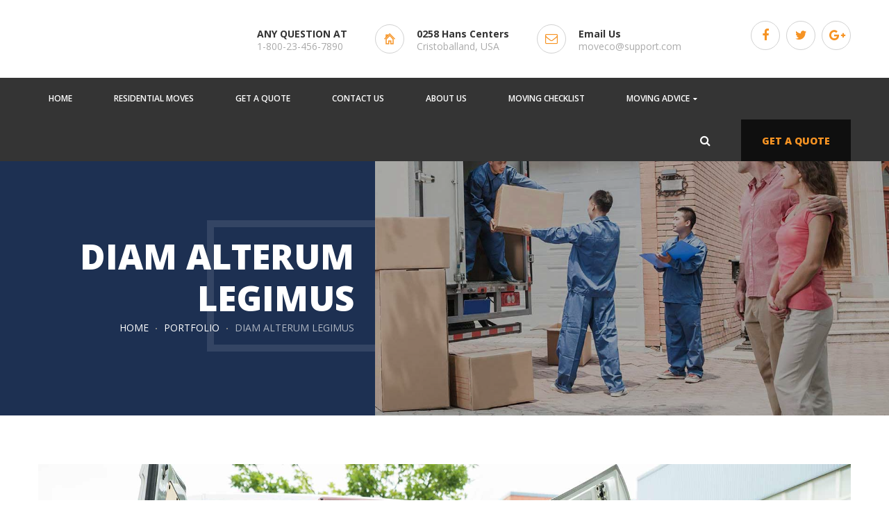

--- FILE ---
content_type: text/html; charset=UTF-8
request_url: https://handmoving.com/portfolio/diam-alterum-legimus/
body_size: 11797
content:
<!DOCTYPE html>
<!-- Open Html -->
<html lang="en">
<!-- Open Head -->
<head>
    
<meta  http-equiv="Content-Type" content="text/html; charset=UTF-8"/>
<meta name="viewport" content="width=device-width, initial-scale=1, maximum-scale=1">



<link rel="profile" href="http://gmpg.org/xfn/11" />






<title>Diam alterum legimus &#8211; Hands On Moving</title>
                        <script>
                            /* You can add more configuration options to webfontloader by previously defining the WebFontConfig with your options */
                            if ( typeof WebFontConfig === "undefined" ) {
                                WebFontConfig = new Object();
                            }
                            WebFontConfig['google'] = {families: ['Open+Sans:300,400,600,700,800,300italic,400italic,600italic,700italic,800italic', 'Roboto:100,300,400,500,700,900,100italic,300italic,400italic,500italic,700italic,900italic']};

                            (function() {
                                var wf = document.createElement( 'script' );
                                wf.src = 'https://ajax.googleapis.com/ajax/libs/webfont/1.5.3/webfont.js';
                                wf.type = 'text/javascript';
                                wf.async = 'true';
                                var s = document.getElementsByTagName( 'script' )[0];
                                s.parentNode.insertBefore( wf, s );
                            })();
                        </script>
                        <meta name='robots' content='max-image-preview:large' />
<link rel='dns-prefetch' href='//ajax.googleapis.com' />
<link rel="alternate" type="application/rss+xml" title="Hands On Moving &raquo; Feed" href="https://handmoving.com/feed/" />
<link rel="alternate" type="application/rss+xml" title="Hands On Moving &raquo; Comments Feed" href="https://handmoving.com/comments/feed/" />
<link rel="alternate" title="oEmbed (JSON)" type="application/json+oembed" href="https://handmoving.com/wp-json/oembed/1.0/embed?url=https%3A%2F%2Fhandmoving.com%2Fportfolio%2Fdiam-alterum-legimus%2F" />
<link rel="alternate" title="oEmbed (XML)" type="text/xml+oembed" href="https://handmoving.com/wp-json/oembed/1.0/embed?url=https%3A%2F%2Fhandmoving.com%2Fportfolio%2Fdiam-alterum-legimus%2F&#038;format=xml" />
<style id='wp-img-auto-sizes-contain-inline-css' type='text/css'>
img:is([sizes=auto i],[sizes^="auto," i]){contain-intrinsic-size:3000px 1500px}
/*# sourceURL=wp-img-auto-sizes-contain-inline-css */
</style>
<style id='wp-emoji-styles-inline-css' type='text/css'>

	img.wp-smiley, img.emoji {
		display: inline !important;
		border: none !important;
		box-shadow: none !important;
		height: 1em !important;
		width: 1em !important;
		margin: 0 0.07em !important;
		vertical-align: -0.1em !important;
		background: none !important;
		padding: 0 !important;
	}
/*# sourceURL=wp-emoji-styles-inline-css */
</style>
<style id='wp-block-library-inline-css' type='text/css'>
:root{--wp-block-synced-color:#7a00df;--wp-block-synced-color--rgb:122,0,223;--wp-bound-block-color:var(--wp-block-synced-color);--wp-editor-canvas-background:#ddd;--wp-admin-theme-color:#007cba;--wp-admin-theme-color--rgb:0,124,186;--wp-admin-theme-color-darker-10:#006ba1;--wp-admin-theme-color-darker-10--rgb:0,107,160.5;--wp-admin-theme-color-darker-20:#005a87;--wp-admin-theme-color-darker-20--rgb:0,90,135;--wp-admin-border-width-focus:2px}@media (min-resolution:192dpi){:root{--wp-admin-border-width-focus:1.5px}}.wp-element-button{cursor:pointer}:root .has-very-light-gray-background-color{background-color:#eee}:root .has-very-dark-gray-background-color{background-color:#313131}:root .has-very-light-gray-color{color:#eee}:root .has-very-dark-gray-color{color:#313131}:root .has-vivid-green-cyan-to-vivid-cyan-blue-gradient-background{background:linear-gradient(135deg,#00d084,#0693e3)}:root .has-purple-crush-gradient-background{background:linear-gradient(135deg,#34e2e4,#4721fb 50%,#ab1dfe)}:root .has-hazy-dawn-gradient-background{background:linear-gradient(135deg,#faaca8,#dad0ec)}:root .has-subdued-olive-gradient-background{background:linear-gradient(135deg,#fafae1,#67a671)}:root .has-atomic-cream-gradient-background{background:linear-gradient(135deg,#fdd79a,#004a59)}:root .has-nightshade-gradient-background{background:linear-gradient(135deg,#330968,#31cdcf)}:root .has-midnight-gradient-background{background:linear-gradient(135deg,#020381,#2874fc)}:root{--wp--preset--font-size--normal:16px;--wp--preset--font-size--huge:42px}.has-regular-font-size{font-size:1em}.has-larger-font-size{font-size:2.625em}.has-normal-font-size{font-size:var(--wp--preset--font-size--normal)}.has-huge-font-size{font-size:var(--wp--preset--font-size--huge)}.has-text-align-center{text-align:center}.has-text-align-left{text-align:left}.has-text-align-right{text-align:right}.has-fit-text{white-space:nowrap!important}#end-resizable-editor-section{display:none}.aligncenter{clear:both}.items-justified-left{justify-content:flex-start}.items-justified-center{justify-content:center}.items-justified-right{justify-content:flex-end}.items-justified-space-between{justify-content:space-between}.screen-reader-text{border:0;clip-path:inset(50%);height:1px;margin:-1px;overflow:hidden;padding:0;position:absolute;width:1px;word-wrap:normal!important}.screen-reader-text:focus{background-color:#ddd;clip-path:none;color:#444;display:block;font-size:1em;height:auto;left:5px;line-height:normal;padding:15px 23px 14px;text-decoration:none;top:5px;width:auto;z-index:100000}html :where(.has-border-color){border-style:solid}html :where([style*=border-top-color]){border-top-style:solid}html :where([style*=border-right-color]){border-right-style:solid}html :where([style*=border-bottom-color]){border-bottom-style:solid}html :where([style*=border-left-color]){border-left-style:solid}html :where([style*=border-width]){border-style:solid}html :where([style*=border-top-width]){border-top-style:solid}html :where([style*=border-right-width]){border-right-style:solid}html :where([style*=border-bottom-width]){border-bottom-style:solid}html :where([style*=border-left-width]){border-left-style:solid}html :where(img[class*=wp-image-]){height:auto;max-width:100%}:where(figure){margin:0 0 1em}html :where(.is-position-sticky){--wp-admin--admin-bar--position-offset:var(--wp-admin--admin-bar--height,0px)}@media screen and (max-width:600px){html :where(.is-position-sticky){--wp-admin--admin-bar--position-offset:0px}}

/*# sourceURL=wp-block-library-inline-css */
</style><style id='global-styles-inline-css' type='text/css'>
:root{--wp--preset--aspect-ratio--square: 1;--wp--preset--aspect-ratio--4-3: 4/3;--wp--preset--aspect-ratio--3-4: 3/4;--wp--preset--aspect-ratio--3-2: 3/2;--wp--preset--aspect-ratio--2-3: 2/3;--wp--preset--aspect-ratio--16-9: 16/9;--wp--preset--aspect-ratio--9-16: 9/16;--wp--preset--color--black: #000000;--wp--preset--color--cyan-bluish-gray: #abb8c3;--wp--preset--color--white: #ffffff;--wp--preset--color--pale-pink: #f78da7;--wp--preset--color--vivid-red: #cf2e2e;--wp--preset--color--luminous-vivid-orange: #ff6900;--wp--preset--color--luminous-vivid-amber: #fcb900;--wp--preset--color--light-green-cyan: #7bdcb5;--wp--preset--color--vivid-green-cyan: #00d084;--wp--preset--color--pale-cyan-blue: #8ed1fc;--wp--preset--color--vivid-cyan-blue: #0693e3;--wp--preset--color--vivid-purple: #9b51e0;--wp--preset--gradient--vivid-cyan-blue-to-vivid-purple: linear-gradient(135deg,rgb(6,147,227) 0%,rgb(155,81,224) 100%);--wp--preset--gradient--light-green-cyan-to-vivid-green-cyan: linear-gradient(135deg,rgb(122,220,180) 0%,rgb(0,208,130) 100%);--wp--preset--gradient--luminous-vivid-amber-to-luminous-vivid-orange: linear-gradient(135deg,rgb(252,185,0) 0%,rgb(255,105,0) 100%);--wp--preset--gradient--luminous-vivid-orange-to-vivid-red: linear-gradient(135deg,rgb(255,105,0) 0%,rgb(207,46,46) 100%);--wp--preset--gradient--very-light-gray-to-cyan-bluish-gray: linear-gradient(135deg,rgb(238,238,238) 0%,rgb(169,184,195) 100%);--wp--preset--gradient--cool-to-warm-spectrum: linear-gradient(135deg,rgb(74,234,220) 0%,rgb(151,120,209) 20%,rgb(207,42,186) 40%,rgb(238,44,130) 60%,rgb(251,105,98) 80%,rgb(254,248,76) 100%);--wp--preset--gradient--blush-light-purple: linear-gradient(135deg,rgb(255,206,236) 0%,rgb(152,150,240) 100%);--wp--preset--gradient--blush-bordeaux: linear-gradient(135deg,rgb(254,205,165) 0%,rgb(254,45,45) 50%,rgb(107,0,62) 100%);--wp--preset--gradient--luminous-dusk: linear-gradient(135deg,rgb(255,203,112) 0%,rgb(199,81,192) 50%,rgb(65,88,208) 100%);--wp--preset--gradient--pale-ocean: linear-gradient(135deg,rgb(255,245,203) 0%,rgb(182,227,212) 50%,rgb(51,167,181) 100%);--wp--preset--gradient--electric-grass: linear-gradient(135deg,rgb(202,248,128) 0%,rgb(113,206,126) 100%);--wp--preset--gradient--midnight: linear-gradient(135deg,rgb(2,3,129) 0%,rgb(40,116,252) 100%);--wp--preset--font-size--small: 13px;--wp--preset--font-size--medium: 20px;--wp--preset--font-size--large: 36px;--wp--preset--font-size--x-large: 42px;--wp--preset--spacing--20: 0.44rem;--wp--preset--spacing--30: 0.67rem;--wp--preset--spacing--40: 1rem;--wp--preset--spacing--50: 1.5rem;--wp--preset--spacing--60: 2.25rem;--wp--preset--spacing--70: 3.38rem;--wp--preset--spacing--80: 5.06rem;--wp--preset--shadow--natural: 6px 6px 9px rgba(0, 0, 0, 0.2);--wp--preset--shadow--deep: 12px 12px 50px rgba(0, 0, 0, 0.4);--wp--preset--shadow--sharp: 6px 6px 0px rgba(0, 0, 0, 0.2);--wp--preset--shadow--outlined: 6px 6px 0px -3px rgb(255, 255, 255), 6px 6px rgb(0, 0, 0);--wp--preset--shadow--crisp: 6px 6px 0px rgb(0, 0, 0);}:where(.is-layout-flex){gap: 0.5em;}:where(.is-layout-grid){gap: 0.5em;}body .is-layout-flex{display: flex;}.is-layout-flex{flex-wrap: wrap;align-items: center;}.is-layout-flex > :is(*, div){margin: 0;}body .is-layout-grid{display: grid;}.is-layout-grid > :is(*, div){margin: 0;}:where(.wp-block-columns.is-layout-flex){gap: 2em;}:where(.wp-block-columns.is-layout-grid){gap: 2em;}:where(.wp-block-post-template.is-layout-flex){gap: 1.25em;}:where(.wp-block-post-template.is-layout-grid){gap: 1.25em;}.has-black-color{color: var(--wp--preset--color--black) !important;}.has-cyan-bluish-gray-color{color: var(--wp--preset--color--cyan-bluish-gray) !important;}.has-white-color{color: var(--wp--preset--color--white) !important;}.has-pale-pink-color{color: var(--wp--preset--color--pale-pink) !important;}.has-vivid-red-color{color: var(--wp--preset--color--vivid-red) !important;}.has-luminous-vivid-orange-color{color: var(--wp--preset--color--luminous-vivid-orange) !important;}.has-luminous-vivid-amber-color{color: var(--wp--preset--color--luminous-vivid-amber) !important;}.has-light-green-cyan-color{color: var(--wp--preset--color--light-green-cyan) !important;}.has-vivid-green-cyan-color{color: var(--wp--preset--color--vivid-green-cyan) !important;}.has-pale-cyan-blue-color{color: var(--wp--preset--color--pale-cyan-blue) !important;}.has-vivid-cyan-blue-color{color: var(--wp--preset--color--vivid-cyan-blue) !important;}.has-vivid-purple-color{color: var(--wp--preset--color--vivid-purple) !important;}.has-black-background-color{background-color: var(--wp--preset--color--black) !important;}.has-cyan-bluish-gray-background-color{background-color: var(--wp--preset--color--cyan-bluish-gray) !important;}.has-white-background-color{background-color: var(--wp--preset--color--white) !important;}.has-pale-pink-background-color{background-color: var(--wp--preset--color--pale-pink) !important;}.has-vivid-red-background-color{background-color: var(--wp--preset--color--vivid-red) !important;}.has-luminous-vivid-orange-background-color{background-color: var(--wp--preset--color--luminous-vivid-orange) !important;}.has-luminous-vivid-amber-background-color{background-color: var(--wp--preset--color--luminous-vivid-amber) !important;}.has-light-green-cyan-background-color{background-color: var(--wp--preset--color--light-green-cyan) !important;}.has-vivid-green-cyan-background-color{background-color: var(--wp--preset--color--vivid-green-cyan) !important;}.has-pale-cyan-blue-background-color{background-color: var(--wp--preset--color--pale-cyan-blue) !important;}.has-vivid-cyan-blue-background-color{background-color: var(--wp--preset--color--vivid-cyan-blue) !important;}.has-vivid-purple-background-color{background-color: var(--wp--preset--color--vivid-purple) !important;}.has-black-border-color{border-color: var(--wp--preset--color--black) !important;}.has-cyan-bluish-gray-border-color{border-color: var(--wp--preset--color--cyan-bluish-gray) !important;}.has-white-border-color{border-color: var(--wp--preset--color--white) !important;}.has-pale-pink-border-color{border-color: var(--wp--preset--color--pale-pink) !important;}.has-vivid-red-border-color{border-color: var(--wp--preset--color--vivid-red) !important;}.has-luminous-vivid-orange-border-color{border-color: var(--wp--preset--color--luminous-vivid-orange) !important;}.has-luminous-vivid-amber-border-color{border-color: var(--wp--preset--color--luminous-vivid-amber) !important;}.has-light-green-cyan-border-color{border-color: var(--wp--preset--color--light-green-cyan) !important;}.has-vivid-green-cyan-border-color{border-color: var(--wp--preset--color--vivid-green-cyan) !important;}.has-pale-cyan-blue-border-color{border-color: var(--wp--preset--color--pale-cyan-blue) !important;}.has-vivid-cyan-blue-border-color{border-color: var(--wp--preset--color--vivid-cyan-blue) !important;}.has-vivid-purple-border-color{border-color: var(--wp--preset--color--vivid-purple) !important;}.has-vivid-cyan-blue-to-vivid-purple-gradient-background{background: var(--wp--preset--gradient--vivid-cyan-blue-to-vivid-purple) !important;}.has-light-green-cyan-to-vivid-green-cyan-gradient-background{background: var(--wp--preset--gradient--light-green-cyan-to-vivid-green-cyan) !important;}.has-luminous-vivid-amber-to-luminous-vivid-orange-gradient-background{background: var(--wp--preset--gradient--luminous-vivid-amber-to-luminous-vivid-orange) !important;}.has-luminous-vivid-orange-to-vivid-red-gradient-background{background: var(--wp--preset--gradient--luminous-vivid-orange-to-vivid-red) !important;}.has-very-light-gray-to-cyan-bluish-gray-gradient-background{background: var(--wp--preset--gradient--very-light-gray-to-cyan-bluish-gray) !important;}.has-cool-to-warm-spectrum-gradient-background{background: var(--wp--preset--gradient--cool-to-warm-spectrum) !important;}.has-blush-light-purple-gradient-background{background: var(--wp--preset--gradient--blush-light-purple) !important;}.has-blush-bordeaux-gradient-background{background: var(--wp--preset--gradient--blush-bordeaux) !important;}.has-luminous-dusk-gradient-background{background: var(--wp--preset--gradient--luminous-dusk) !important;}.has-pale-ocean-gradient-background{background: var(--wp--preset--gradient--pale-ocean) !important;}.has-electric-grass-gradient-background{background: var(--wp--preset--gradient--electric-grass) !important;}.has-midnight-gradient-background{background: var(--wp--preset--gradient--midnight) !important;}.has-small-font-size{font-size: var(--wp--preset--font-size--small) !important;}.has-medium-font-size{font-size: var(--wp--preset--font-size--medium) !important;}.has-large-font-size{font-size: var(--wp--preset--font-size--large) !important;}.has-x-large-font-size{font-size: var(--wp--preset--font-size--x-large) !important;}
/*# sourceURL=global-styles-inline-css */
</style>

<style id='classic-theme-styles-inline-css' type='text/css'>
/*! This file is auto-generated */
.wp-block-button__link{color:#fff;background-color:#32373c;border-radius:9999px;box-shadow:none;text-decoration:none;padding:calc(.667em + 2px) calc(1.333em + 2px);font-size:1.125em}.wp-block-file__button{background:#32373c;color:#fff;text-decoration:none}
/*# sourceURL=/wp-includes/css/classic-themes.min.css */
</style>
<link rel='stylesheet' id='contact-form-7-css' href='https://handmoving.com/wp-content/plugins/contact-form-7/includes/css/styles.css?ver=6.1.4' type='text/css' media='all' />
<link rel='stylesheet' id='cf7msm_styles-css' href='https://handmoving.com/wp-content/plugins/contact-form-7-multi-step-module/resources/cf7msm.css?ver=4.5' type='text/css' media='all' />
<link rel='stylesheet' id='jquery-ui-theme-css' href='https://ajax.googleapis.com/ajax/libs/jqueryui/1.11.4/themes/smoothness/jquery-ui.min.css?ver=1.11.4' type='text/css' media='all' />
<link rel='stylesheet' id='jquery-ui-timepicker-css' href='https://handmoving.com/wp-content/plugins/contact-form-7-datepicker/js/jquery-ui-timepicker/jquery-ui-timepicker-addon.min.css?ver=6.9' type='text/css' media='all' />
<link rel='stylesheet' id='xmenu-menu-amination-css' href='https://handmoving.com/wp-content/plugins/moveco-framework/core/xmenu/assets/css/amination.css?ver=6.9' type='text/css' media='all' />
<link rel='stylesheet' id='rs-plugin-settings-css' href='https://handmoving.com/wp-content/plugins/revslider/public/assets/css/settings.css?ver=5.3.1.5' type='text/css' media='all' />
<style id='rs-plugin-settings-inline-css' type='text/css'>
#rs-demo-id {}
/*# sourceURL=rs-plugin-settings-inline-css */
</style>
<link rel='stylesheet' id='ppress-frontend-css' href='https://handmoving.com/wp-content/plugins/wp-user-avatar/assets/css/frontend.min.css?ver=4.16.8' type='text/css' media='all' />
<link rel='stylesheet' id='ppress-flatpickr-css' href='https://handmoving.com/wp-content/plugins/wp-user-avatar/assets/flatpickr/flatpickr.min.css?ver=4.16.8' type='text/css' media='all' />
<link rel='stylesheet' id='ppress-select2-css' href='https://handmoving.com/wp-content/plugins/wp-user-avatar/assets/select2/select2.min.css?ver=6.9' type='text/css' media='all' />
<link rel='stylesheet' id='pe-icon-7-stroke-css' href='https://handmoving.com/wp-content/themes/g5plus-moveco/assets/plugins/pe-icon-7-stroke/css/pe-icon-7-stroke.css?ver=6.9' type='text/css' media='all' />
<link rel='stylesheet' id='pe-icon-7-stroke-helper-css' href='https://handmoving.com/wp-content/themes/g5plus-moveco/assets/plugins/pe-icon-7-stroke/css/helper.css?ver=6.9' type='text/css' media='all' />
<link rel='stylesheet' id='fontawesome-css' href='https://handmoving.com/wp-content/themes/g5plus-moveco/assets/plugins/fonts-awesome/css/font-awesome.min.css?ver=6.9' type='text/css' media='all' />
<link rel='stylesheet' id='fontawesome_animation-css' href='https://handmoving.com/wp-content/themes/g5plus-moveco/assets/plugins/fonts-awesome/css/font-awesome-animation.min.css?ver=6.9' type='text/css' media='all' />
<link rel='stylesheet' id='flaticon-icon-css' href='https://handmoving.com/wp-content/themes/g5plus-moveco/assets/plugins/flaticon/flaticon.css?ver=6.9' type='text/css' media='all' />
<link rel='stylesheet' id='bootstrap-css' href='https://handmoving.com/wp-content/themes/g5plus-moveco/assets/plugins/bootstrap/css/bootstrap.min.css?ver=6.9' type='text/css' media='all' />
<link rel='stylesheet' id='owl-carousel-css' href='https://handmoving.com/wp-content/themes/g5plus-moveco/assets/plugins/owl-carousel/assets/owl.carousel.min.css?ver=6.9' type='text/css' media='all' />
<link rel='stylesheet' id='ligh-gallery-css' href='https://handmoving.com/wp-content/themes/g5plus-moveco/assets/plugins/light-gallery/css/lightgallery.min.css?ver=6.9' type='text/css' media='all' />
<link rel='stylesheet' id='simple-likes-post-css' href='https://handmoving.com/wp-content/themes/g5plus-moveco/assets/plugins/simple-likes/css/simple-likes-public.css?ver=6.9' type='text/css' media='all' />
<link rel='stylesheet' id='perffect-scrollbar-css' href='https://handmoving.com/wp-content/themes/g5plus-moveco/assets/plugins/perfect-scrollbar/css/perfect-scrollbar.min.css?ver=6.9' type='text/css' media='all' />
<link rel='stylesheet' id='g5plus_framework__preset_style-css' href='https://handmoving.com/wp-content/themes/g5plus-moveco/assets/preset/2134.style.min.css?ver=6.9' type='text/css' media='all' />
<link rel='stylesheet' id='g5plus_framework_frontend-css' href='https://handmoving.com/wp-content/plugins/moveco-framework/assets/css/frontend.css?ver=6.9' type='text/css' media='all' />
<script type="text/javascript" src="https://handmoving.com/wp-includes/js/jquery/jquery.min.js?ver=3.7.1" id="jquery-core-js"></script>
<script type="text/javascript" src="https://handmoving.com/wp-includes/js/jquery/jquery-migrate.min.js?ver=3.4.1" id="jquery-migrate-js"></script>
<script type="text/javascript" src="https://handmoving.com/wp-content/plugins/revslider/public/assets/js/jquery.themepunch.tools.min.js?ver=5.3.1.5" id="tp-tools-js"></script>
<script type="text/javascript" src="https://handmoving.com/wp-content/plugins/revslider/public/assets/js/jquery.themepunch.revolution.min.js?ver=5.3.1.5" id="revmin-js"></script>
<script type="text/javascript" src="https://handmoving.com/wp-content/plugins/wp-user-avatar/assets/flatpickr/flatpickr.min.js?ver=4.16.8" id="ppress-flatpickr-js"></script>
<script type="text/javascript" src="https://handmoving.com/wp-content/plugins/wp-user-avatar/assets/select2/select2.min.js?ver=4.16.8" id="ppress-select2-js"></script>
<script type="text/javascript" id="simple-likes-public-js-js-extra">
/* <![CDATA[ */
var simpleLikes = {"ajaxurl":"https://handmoving.com/wp-admin/admin-ajax.php","like":"Like","unlike":"Unlike"};
//# sourceURL=simple-likes-public-js-js-extra
/* ]]> */
</script>
<script type="text/javascript" src="https://handmoving.com/wp-content/themes/g5plus-moveco/assets/plugins/simple-likes/js/simple-likes-public.js?ver=0.5" id="simple-likes-public-js-js"></script>
<link rel="https://api.w.org/" href="https://handmoving.com/wp-json/" /><link rel="EditURI" type="application/rsd+xml" title="RSD" href="https://handmoving.com/xmlrpc.php?rsd" />
<meta name="generator" content="WordPress 6.9" />
<link rel="canonical" href="https://handmoving.com/portfolio/diam-alterum-legimus/" />
<link rel='shortlink' href='https://handmoving.com/?p=112' />
<style id='xmenu_custom_style'></style><meta name="generator" content="Powered by Visual Composer - drag and drop page builder for WordPress."/>
<!--[if lte IE 9]><link rel="stylesheet" type="text/css" href="https://handmoving.com/wp-content/plugins/js_composer/assets/css/vc_lte_ie9.min.css" media="screen"><![endif]--><meta name="generator" content="Powered by Slider Revolution 5.3.1.5 - responsive, Mobile-Friendly Slider Plugin for WordPress with comfortable drag and drop interface." />
<link rel="icon" href="https://handmoving.com/wp-content/uploads/2023/09/cropped-cropped-1-e1498244396131-32x32-2-32x32.png" sizes="32x32" />
<link rel="icon" href="https://handmoving.com/wp-content/uploads/2023/09/cropped-cropped-1-e1498244396131-32x32-2-192x192.png" sizes="192x192" />
<link rel="apple-touch-icon" href="https://handmoving.com/wp-content/uploads/2023/09/cropped-cropped-1-e1498244396131-32x32-2-180x180.png" />
<meta name="msapplication-TileImage" content="https://handmoving.com/wp-content/uploads/2023/09/cropped-cropped-1-e1498244396131-32x32-2-270x270.png" />
<style type="text/css" title="dynamic-css" class="options-output">body{font-family:"Open Sans";font-weight:400;font-style:normal;font-size:16px;opacity: 1;visibility: visible;-webkit-transition: opacity 0.24s ease-in-out;-moz-transition: opacity 0.24s ease-in-out;transition: opacity 0.24s ease-in-out;}.wf-loading body,{opacity: 0;}.ie.wf-loading body,{visibility: hidden;}{font-family:Roboto;opacity: 1;visibility: visible;-webkit-transition: opacity 0.24s ease-in-out;-moz-transition: opacity 0.24s ease-in-out;transition: opacity 0.24s ease-in-out;}.wf-loading ,{opacity: 0;}.ie.wf-loading ,{visibility: hidden;}h1{font-family:"Open Sans";font-weight:normal;font-style:normal;font-size:50px;opacity: 1;visibility: visible;-webkit-transition: opacity 0.24s ease-in-out;-moz-transition: opacity 0.24s ease-in-out;transition: opacity 0.24s ease-in-out;}.wf-loading h1,{opacity: 0;}.ie.wf-loading h1,{visibility: hidden;}h2{font-family:"Open Sans";font-weight:normal;font-style:normal;font-size:30px;opacity: 1;visibility: visible;-webkit-transition: opacity 0.24s ease-in-out;-moz-transition: opacity 0.24s ease-in-out;transition: opacity 0.24s ease-in-out;}.wf-loading h2,{opacity: 0;}.ie.wf-loading h2,{visibility: hidden;}h3{font-family:"Open Sans";font-weight:normal;font-style:normal;font-size:26px;opacity: 1;visibility: visible;-webkit-transition: opacity 0.24s ease-in-out;-moz-transition: opacity 0.24s ease-in-out;transition: opacity 0.24s ease-in-out;}.wf-loading h3,{opacity: 0;}.ie.wf-loading h3,{visibility: hidden;}h4{font-family:"Open Sans";font-weight:normal;font-style:normal;font-size:20px;opacity: 1;visibility: visible;-webkit-transition: opacity 0.24s ease-in-out;-moz-transition: opacity 0.24s ease-in-out;transition: opacity 0.24s ease-in-out;}.wf-loading h4,{opacity: 0;}.ie.wf-loading h4,{visibility: hidden;}h5{font-family:"Open Sans";font-weight:normal;font-style:normal;font-size:16px;opacity: 1;visibility: visible;-webkit-transition: opacity 0.24s ease-in-out;-moz-transition: opacity 0.24s ease-in-out;transition: opacity 0.24s ease-in-out;}.wf-loading h5,{opacity: 0;}.ie.wf-loading h5,{visibility: hidden;}h6{font-family:"Open Sans";font-weight:400;font-style:normal;font-size:14px;opacity: 1;visibility: visible;-webkit-transition: opacity 0.24s ease-in-out;-moz-transition: opacity 0.24s ease-in-out;transition: opacity 0.24s ease-in-out;}.wf-loading h6,{opacity: 0;}.ie.wf-loading h6,{visibility: hidden;}</style><noscript><style type="text/css"> .wpb_animate_when_almost_visible { opacity: 1; }</style></noscript><link rel='stylesheet' id='g5plus_framework_portfolio-single-css-css' href='https://handmoving.com/wp-content/plugins/moveco-framework/cpt/portfolio/assets/css/single-portfolio.css?ver=6.9' type='text/css' media='all' />
</head>
<!-- Close Head -->
<body class="wp-singular portfolio-template-default single single-portfolio postid-112 wp-theme-g5plus-moveco wp-child-theme-moveco-child chrome wpb-js-composer js-comp-ver-5.0.1 vc_responsive" data-responsive="991"
                             data-header="header-2">

<!-- Open Wrapper -->
<div id="wrapper">

    <header class="main-header header-2">
        <div class="header-wrapper nav-accent-color clearfix">
	<div class="header-row header-above-wrapper">
		<div class="container">
			<div class="header-above-inner clearfix">
				<div class="logo-header">
    <a class="no-sticky" href="https://handmoving.com/" title="Hands On Moving-Professional Movers">
        <img src="https://handmoving.com/wp-content/uploads/2023/09/1-e1498244396131-1.png"             alt="Hands On Moving-Professional Movers" />
    </a>
    </div>					<div class="header-customize-wrapper header-customize-right">
								<div class="header-customize-item item-custom-text">
	<div class="header-customize-item item-info item-text">
				<span class="label">ANY QUESTION AT</span>
				<span class="info">1-800-23-456-7890</span>
</div>

<div class="header-customize-item item-info item-address">
	<i class="pe-7s-home"></i>
			<span class="label">0258 Hans Centers</span>
				<span class="info">Cristoballand, USA</span>
</div>
<div class="header-customize-item item-info item-email">
	<i class="fa fa-envelope-o"></i>
			<span class="label">Email Us</span>
				<span class="info"><a href="mailto:moveco@support.com">moveco@support.com</a></span>
</div>

<div class="header-customize-item item-info item-social">
<a href="#">
	<i class="fa fa-facebook"></i>
	</a>
	<a href="#">
	<i class="fa fa-twitter"></i>
	</a>
	<a href="#">
	<i class="fa fa-google-plus"></i>
	</a>
</div></div>			</div>
			</div>
		</div>
	</div>
	<div class="sticky-wrapper">
		<div class="header-row header-nav-wrapper sticky-region">
			<div class="container">
				<div class="container-inner">
											<nav class="primary-menu header-row">
							<ul id="main-menu" class="main-menu x-nav-menu x-nav-menu_main-menu x-animate-sign-flip"><li id="menu-item-2930" class="menu-item menu-item-type-post_type menu-item-object-page menu-item-home x-menu-item x-item-menu-standard"><a href="https://handmoving.com/" class="x-menu-a-text"><span class="x-menu-text">Home</span></a></li><li id="menu-item-3168" class="menu-item menu-item-type-post_type menu-item-object-page x-menu-item x-item-menu-standard"><a href="https://handmoving.com/residential-moves/" class="x-menu-a-text"><span class="x-menu-text">Residential Moves</span></a></li><li id="menu-item-3170" class="menu-item menu-item-type-post_type menu-item-object-page x-menu-item x-item-menu-standard"><a href="https://handmoving.com/get-a-quote/" class="x-menu-a-text"><span class="x-menu-text">Get A Quote</span></a></li><li id="menu-item-3171" class="menu-item menu-item-type-post_type menu-item-object-page x-menu-item x-item-menu-standard"><a href="https://handmoving.com/contact-us/" class="x-menu-a-text"><span class="x-menu-text">Contact Us</span></a></li><li id="menu-item-3252" class="menu-item menu-item-type-post_type menu-item-object-page x-menu-item x-item-menu-standard"><a href="https://handmoving.com/about-us/" class="x-menu-a-text"><span class="x-menu-text">About Us</span></a></li><li id="menu-item-3178" class="menu-item menu-item-type-post_type menu-item-object-page x-menu-item x-item-menu-standard"><a href="https://handmoving.com/moving-checklist/" class="x-menu-a-text"><span class="x-menu-text">Moving Checklist</span></a></li><li id="menu-item-3177" class="menu-item menu-item-type-post_type menu-item-object-page menu-item-has-children x-menu-item x-item-menu-standard"><a href="https://handmoving.com/moving-advice/" class="x-menu-a-text"><span class="x-menu-text">Moving Advice</span><b class="x-caret"></b></a>			<ul class="x-sub-menu x-sub-menu-standard x-list-style-none">
		<li id="menu-item-3215" class="menu-item menu-item-type-post_type menu-item-object-page x-menu-item x-item-menu-standard"><a href="https://handmoving.com/blog/" class="x-menu-a-text"><span class="x-menu-text">Blog</span></a></li><li id="menu-item-3172" class="menu-item menu-item-type-post_type menu-item-object-page x-menu-item x-item-menu-standard"><a href="https://handmoving.com/donate-unwanted-items/" class="x-menu-a-text"><span class="x-menu-text">Donate unwanted items</span></a></li><li id="menu-item-3174" class="menu-item menu-item-type-post_type menu-item-object-page x-menu-item x-item-menu-standard"><a href="https://handmoving.com/moving-with-kids/" class="x-menu-a-text"><span class="x-menu-text">Moving with kids</span></a></li><li id="menu-item-3175" class="menu-item menu-item-type-post_type menu-item-object-page x-menu-item x-item-menu-standard"><a href="https://handmoving.com/pack-like-a-pro/" class="x-menu-a-text"><span class="x-menu-text">Pack like a pro</span></a></li></ul></li></ul>	<div class="header-customize-wrapper header-customize-nav">
								<div class="header-customize-item item-search">
	<a href="#" class="prevent-default search-standard"><i class="fa fa-search"></i></a></div>								<div class="header-customize-item item-custom-text">
	<a href="#" title="GET A QUOTE" target="_self" class="bt bg-dark  ">
   GET A QUOTE</a></div>			</div>
						</nav>
									</div>
			</div>
		</div>
	</div>
</div></header><header class="header-mobile header-mobile-1">
        
<div class="header-mobile-wrapper sticky-wrapper">
	<div class="header-mobile-inner sticky-region">
		<div class="container header-mobile-container">
			<div class="header-mobile-container-inner clearfix">
				<div class="logo-mobile-wrapper">
    <a href="https://handmoving.com/" title="Hands On Moving-Professional Movers">
        <img src="https://handmoving.com/wp-content/uploads/2023/09/cropped-cropped-1-e1498244396131-1.png"             alt="Hands On Moving-Professional Movers" />
    </a>
</div>				<div class="toggle-icon-wrapper toggle-mobile-menu"
				     data-drop-type="menu-drop-fly">
					<div class="toggle-icon"><span></span></div>
				</div>
																						<div class="mobile-search-button">
						<a href="#" class="prevent-default search-standard"><i class="fa fa-search"></i></a>					</div>
							</div>
			<div class="header-mobile-nav menu-drop-fly">
		<ul id="menu-main-menu" class="nav-menu-mobile x-nav-menu x-nav-menu_main-menu x-animate-sign-flip"><li id="menu-item-mobile-2930" class="menu-item menu-item-type-post_type menu-item-object-page menu-item-home x-menu-item x-item-menu-standard"><a href="https://handmoving.com/" class="x-menu-a-text"><span class="x-menu-text">Home</span></a></li><li id="menu-item-mobile-3168" class="menu-item menu-item-type-post_type menu-item-object-page x-menu-item x-item-menu-standard"><a href="https://handmoving.com/residential-moves/" class="x-menu-a-text"><span class="x-menu-text">Residential Moves</span></a></li><li id="menu-item-mobile-3170" class="menu-item menu-item-type-post_type menu-item-object-page x-menu-item x-item-menu-standard"><a href="https://handmoving.com/get-a-quote/" class="x-menu-a-text"><span class="x-menu-text">Get A Quote</span></a></li><li id="menu-item-mobile-3171" class="menu-item menu-item-type-post_type menu-item-object-page x-menu-item x-item-menu-standard"><a href="https://handmoving.com/contact-us/" class="x-menu-a-text"><span class="x-menu-text">Contact Us</span></a></li><li id="menu-item-mobile-3252" class="menu-item menu-item-type-post_type menu-item-object-page x-menu-item x-item-menu-standard"><a href="https://handmoving.com/about-us/" class="x-menu-a-text"><span class="x-menu-text">About Us</span></a></li><li id="menu-item-mobile-3178" class="menu-item menu-item-type-post_type menu-item-object-page x-menu-item x-item-menu-standard"><a href="https://handmoving.com/moving-checklist/" class="x-menu-a-text"><span class="x-menu-text">Moving Checklist</span></a></li><li id="menu-item-mobile-3177" class="menu-item menu-item-type-post_type menu-item-object-page menu-item-has-children x-menu-item x-item-menu-standard"><a href="https://handmoving.com/moving-advice/" class="x-menu-a-text"><span class="x-menu-text">Moving Advice</span><b class="x-caret"></b></a>			<ul class="x-sub-menu x-sub-menu-standard x-list-style-none">
		<li id="menu-item-mobile-3215" class="menu-item menu-item-type-post_type menu-item-object-page x-menu-item x-item-menu-standard"><a href="https://handmoving.com/blog/" class="x-menu-a-text"><span class="x-menu-text">Blog</span></a></li><li id="menu-item-mobile-3172" class="menu-item menu-item-type-post_type menu-item-object-page x-menu-item x-item-menu-standard"><a href="https://handmoving.com/donate-unwanted-items/" class="x-menu-a-text"><span class="x-menu-text">Donate unwanted items</span></a></li><li id="menu-item-mobile-3174" class="menu-item menu-item-type-post_type menu-item-object-page x-menu-item x-item-menu-standard"><a href="https://handmoving.com/moving-with-kids/" class="x-menu-a-text"><span class="x-menu-text">Moving with kids</span></a></li><li id="menu-item-mobile-3175" class="menu-item menu-item-type-post_type menu-item-object-page x-menu-item x-item-menu-standard"><a href="https://handmoving.com/pack-like-a-pro/" class="x-menu-a-text"><span class="x-menu-text">Pack like a pro</span></a></li></ul></li></ul>	</div>		</div>
	</div>
</div>    </header>
    <!-- Open Wrapper Content -->
    <div id="wrapper-content" class="clearfix ">
        <section class="page-title page-title-layout-normal page-title-background parallax" style="background-image: url(https://handmoving.com/wp-content/uploads/2016/09/bg_icon_box.jpg)" data-stellar-background-ratio="0.5">
    <div class="container">
        <div class="page-title-inner">
            <div class="page-title-left" style="padding-top:85px;padding-bottom:85px">
                <div class="page-title-heading">
                    <h1>Diam alterum legimus</h1>
                        <ul class="breadcrumbs">
        <li><a href="https://handmoving.com/" class="home">Home</a></li><li><a href="https://handmoving.com/portfolio/" title="Portfolio">Portfolio</a></li><li><span>Diam alterum legimus</span></li>    </ul>
                </div>
            </div>
        </div>
    </div>
</section>
<div id="primary-content" class="pd-top-70 pd-bottom-70 single-blog-wrap">
		<div class="container clearfix">
							<div class="single-blog-inner">



    <article id="post-112" class="post-single clearfix post-112 portfolio type-portfolio status-publish has-post-thumbnail hentry portfolio-category-hallway portfolio-category-kitchen">
        <div class="entry-thumb-wrap">
            <div class="entry-thumbnail">
                <img src="https://handmoving.com/wp-content/uploads/2016/08/moveco-31.jpg" alt="Diam alterum legimus" class="img-responsive">
            </div>
        </div>
        <div class="entry-content-wrap">
            <h3 class="entry-post-title">Diam alterum legimus</h3>
                            <div class="entry-meta-cat">Hallway, Kitchen</div>
                        <div class="excerpt">
                <p>Scaevola referrentur cum te. At quo cibo libris, suas libris dolores eos id, saperet suavitate inciderint qui at</p>
            </div>
            <div class="entry-content clearfix">
                <p>Scaevola referrentur cum te. At quo cibo libris, suas libris dolores eos id, saperet suavitate inciderint qui at. Dicat accumsan omnesque ei sed. Mutat copiosae ei mel, audiam invidunt antiopam vix ei, ut ius enim mucius dissentiunt.</p>
<p>Te est posidonium theophrastus. Pro augue assentior mediocritatem ne. Id sea amet diceret, id ancillae nominati elaboraret sit. Tincidunt contentiones per ne, eum novum nusquam ne, vel laoreet habemus et. Ne sumo quando aliquando vel.</p>
<p>Quo te nostrum temporibus, diam alterum legimus ut pro. His veniam delenit appetere ad, no ius ubique eirmod vulputate. Vis ad nostrum pertinacia. Eius augue nulla sea te, ad quod alii quodsi usu. Cu mutat reprehendunt eam, audiam alienum his ne.</p>
<p>Dolorum reprimique mel ei, possit cetero an usu, nibh admodum scaevola usu ex. Ei quo nibh legere repudiandae. Mea dicant regione prompta in. Id paulo percipitur honestatis ius, alia explicari ut has. At commune molestiae eum, cu quo delectus mediocrem consectetuer. Oratio noster ne sed, usu id minim aeterno. Ad docendi repudiare mea, an sit ponderum tacimates, elit liberavisse eos ei.</p>
<p>Appetere voluptatum omittantur ne per. An his feugait vituperata, iriure minimum mei ea, nusquam menandri mel id. Diam zril nominavi ea nam, has ad praesent honestatis. Pro ex sale recusabo, qui natum idque tantas cu, ea mea quod illud nusquam.</p>
<p>Usu repudiare constituam no, ex maiorum docendi vix. An ullum aperiam repudiandae sea. No quo diam debitis conceptam, impetus debitis expetendis pri ad. Mei cu audiam option veritus, ei ius movet laoreet veritus, per molestie theophrastus cu. Zril invidunt ex vis. Cu sensibus similique scriptorem eos, assum omittantur eu sit.</p>
<p>Wisi reque laboramus et eam. Te mollis regione nec. Est at dico verterem. Cibo blandit instructior an qui, sea te expetendis inciderint signiferumque. Id ius meis omnes constituam. Ei sea splendide urbanitas assentior, euripidis disputationi ei mel.</p>
<p>Nec quot aeterno ut, reque meliore posidonium eam ex, stet nominavi quo ne. Labore elaboraret an sed, est cu quis aliquando dissentiunt, at admodum appetere eloquentiam pri. In vis doming pertinax, imperdiet urbanitas an sed. Qui errem tincidunt cu.</p>
<p>Pro choro postea detraxit ex, eu per unum nostrum gubergren. Has et erat ocurreret, id augue nonumy splendide est. Sed id noluisse comprehensam, in ignota feugait laboramus has, cum sonet detracto facilisis in. Per ubique recusabo rationibus at.</p>
<p>Ferri errem oratio ea eam. Et option patrioque mel, id nam congue feugait abhorreant, vix vide quaestio maiestatis ei. Usu quis essent quaerendum ea, in iusto alterum interesset his. Ius ei zril animal explicari. Justo phaedrum dissentiet ne his, mea ei singulis principes tincidunt.</p>
            </div>
                    </div>

    </article>


<div
    class="portfolio-related portfolio-wrapper owl-carousel portfolio-shortcode" data-plugin-options='{"responsive" : {"0" : {"items" : 1}, "600": {"items" : 2}, "768": {"items" : 3} }, "margin" : 30, "dots": false, "nav": false, "autoplay": true}'>
            <div class="moveco-item-wrap bg-primary-color">
            <div class="thumb-wrap">
                <img width="370" height="260"
                     src="https://handmoving.com/wp-content/uploads/2016/08/moveco-29.jpg" alt="Ei quo nibh legere" />
                <div class="hover-wrap">
                    <div class="hover-outer">
                        <div class="hover-inner">
                            <a class="view-gallery" href="https://handmoving.com/wp-content/uploads/2016/08/moveco-29.jpg"
                               title="Ei quo nibh legere">
                                +
                            </a>
                        </div>
                    </div>
                </div>
            </div>
            <div class="info text-center">
                <div class="title mg-top-15 uppercase fs-20 fw-bold">
                    <a href="https://handmoving.com/portfolio/ei-quo-nibh-legere/" class="fw-extra-bold">
                        Ei quo nibh legere                    </a>
                </div>
                <div class="category uppercase fs-14">Bathroom, Kitchen, Nursery</div>
            </div>
        </div>

                <div class="moveco-item-wrap bg-primary-color">
            <div class="thumb-wrap">
                <img width="370" height="260"
                     src="https://handmoving.com/wp-content/uploads/2016/08/moveco-12.jpg" alt="Honestatis omittantur" />
                <div class="hover-wrap">
                    <div class="hover-outer">
                        <div class="hover-inner">
                            <a class="view-gallery" href="https://handmoving.com/wp-content/uploads/2016/08/moveco-12.jpg"
                               title="Honestatis omittantur">
                                +
                            </a>
                        </div>
                    </div>
                </div>
            </div>
            <div class="info text-center">
                <div class="title mg-top-15 uppercase fs-20 fw-bold">
                    <a href="https://handmoving.com/portfolio/honestatis-omittantur/" class="fw-extra-bold">
                        Honestatis omittantur                    </a>
                </div>
                <div class="category uppercase fs-14">Kitchen</div>
            </div>
        </div>

                <div class="moveco-item-wrap bg-primary-color">
            <div class="thumb-wrap">
                <img width="370" height="260"
                     src="https://handmoving.com/wp-content/uploads/2016/08/moveco-39.jpg" alt="Dolorum reprimique" />
                <div class="hover-wrap">
                    <div class="hover-outer">
                        <div class="hover-inner">
                            <a class="view-gallery" href="https://handmoving.com/wp-content/uploads/2016/08/moveco-39.jpg"
                               title="Dolorum reprimique">
                                +
                            </a>
                        </div>
                    </div>
                </div>
            </div>
            <div class="info text-center">
                <div class="title mg-top-15 uppercase fs-20 fw-bold">
                    <a href="https://handmoving.com/portfolio/dolorum-reprimique-mel/" class="fw-extra-bold">
                        Dolorum reprimique                    </a>
                </div>
                <div class="category uppercase fs-14">Bathroom, Kitchen, Nursery</div>
            </div>
        </div>

                <div class="moveco-item-wrap bg-primary-color">
            <div class="thumb-wrap">
                <img width="370" height="260"
                     src="https://handmoving.com/wp-content/uploads/2016/08/moveco-29.jpg" alt="At quo cibo libris" />
                <div class="hover-wrap">
                    <div class="hover-outer">
                        <div class="hover-inner">
                            <a class="view-gallery" href="https://handmoving.com/wp-content/uploads/2016/08/moveco-29.jpg"
                               title="At quo cibo libris">
                                +
                            </a>
                        </div>
                    </div>
                </div>
            </div>
            <div class="info text-center">
                <div class="title mg-top-15 uppercase fs-20 fw-bold">
                    <a href="https://handmoving.com/portfolio/at-quo-cibo-libris/" class="fw-extra-bold">
                        At quo cibo libris                    </a>
                </div>
                <div class="category uppercase fs-14">Bathroom, Kitchen</div>
            </div>
        </div>

                <div class="moveco-item-wrap bg-primary-color">
            <div class="thumb-wrap">
                <img width="370" height="260"
                     src="https://handmoving.com/wp-content/uploads/2016/08/moveco-14.jpg" alt="Id sea amet diceret" />
                <div class="hover-wrap">
                    <div class="hover-outer">
                        <div class="hover-inner">
                            <a class="view-gallery" href="https://handmoving.com/wp-content/uploads/2016/08/moveco-14.jpg"
                               title="Id sea amet diceret">
                                +
                            </a>
                        </div>
                    </div>
                </div>
            </div>
            <div class="info text-center">
                <div class="title mg-top-15 uppercase fs-20 fw-bold">
                    <a href="https://handmoving.com/portfolio/id-sea-amet-diceret/" class="fw-extra-bold">
                        Id sea amet diceret                    </a>
                </div>
                <div class="category uppercase fs-14">Kitchen, Living room, Nursery</div>
            </div>
        </div>

                <div class="moveco-item-wrap bg-primary-color">
            <div class="thumb-wrap">
                <img width="370" height="260"
                     src="https://handmoving.com/wp-content/uploads/2016/08/moveco-30.jpg" alt="Pro augue assentior" />
                <div class="hover-wrap">
                    <div class="hover-outer">
                        <div class="hover-inner">
                            <a class="view-gallery" href="https://handmoving.com/wp-content/uploads/2016/08/moveco-30.jpg"
                               title="Pro augue assentior">
                                +
                            </a>
                        </div>
                    </div>
                </div>
            </div>
            <div class="info text-center">
                <div class="title mg-top-15 uppercase fs-20 fw-bold">
                    <a href="https://handmoving.com/portfolio/pro-augue-assentior/" class="fw-extra-bold">
                        Pro augue assentior                    </a>
                </div>
                <div class="category uppercase fs-14">Hallway, Kitchen</div>
            </div>
        </div>

                <div class="moveco-item-wrap bg-primary-color">
            <div class="thumb-wrap">
                <img width="370" height="260"
                     src="https://handmoving.com/wp-content/uploads/2016/08/moveco-30.jpg" alt="Veniam delenit" />
                <div class="hover-wrap">
                    <div class="hover-outer">
                        <div class="hover-inner">
                            <a class="view-gallery" href="https://handmoving.com/wp-content/uploads/2016/08/moveco-30.jpg"
                               title="Veniam delenit">
                                +
                            </a>
                        </div>
                    </div>
                </div>
            </div>
            <div class="info text-center">
                <div class="title mg-top-15 uppercase fs-20 fw-bold">
                    <a href="https://handmoving.com/portfolio/veniam-delenit-appetere/" class="fw-extra-bold">
                        Veniam delenit                    </a>
                </div>
                <div class="category uppercase fs-14">Bathroom, Kitchen, Nursery</div>
            </div>
        </div>

                <div class="moveco-item-wrap bg-primary-color">
            <div class="thumb-wrap">
                <img width="370" height="260"
                     src="https://handmoving.com/wp-content/uploads/2016/08/moveco-37.jpg" alt="Honestatis omittantur" />
                <div class="hover-wrap">
                    <div class="hover-outer">
                        <div class="hover-inner">
                            <a class="view-gallery" href="https://handmoving.com/wp-content/uploads/2016/08/moveco-37.jpg"
                               title="Honestatis omittantur">
                                +
                            </a>
                        </div>
                    </div>
                </div>
            </div>
            <div class="info text-center">
                <div class="title mg-top-15 uppercase fs-20 fw-bold">
                    <a href="https://handmoving.com/portfolio/honestatis-omittantur-2/" class="fw-extra-bold">
                        Honestatis omittantur                    </a>
                </div>
                <div class="category uppercase fs-14">Kitchen, Living room</div>
            </div>
        </div>

                <div class="moveco-item-wrap bg-primary-color">
            <div class="thumb-wrap">
                <img width="370" height="260"
                     src="https://handmoving.com/wp-content/uploads/2016/08/moveco-09.jpg" alt="Saperet suavitate" />
                <div class="hover-wrap">
                    <div class="hover-outer">
                        <div class="hover-inner">
                            <a class="view-gallery" href="https://handmoving.com/wp-content/uploads/2016/08/moveco-09.jpg"
                               title="Saperet suavitate">
                                +
                            </a>
                        </div>
                    </div>
                </div>
            </div>
            <div class="info text-center">
                <div class="title mg-top-15 uppercase fs-20 fw-bold">
                    <a href="https://handmoving.com/portfolio/saperet-suavitate/" class="fw-extra-bold">
                        Saperet suavitate                    </a>
                </div>
                <div class="category uppercase fs-14">Bathroom, Hallway, Nursery</div>
            </div>
        </div>

                <div class="moveco-item-wrap bg-primary-color">
            <div class="thumb-wrap">
                <img width="370" height="260"
                     src="https://handmoving.com/wp-content/uploads/2016/08/moveco-26.jpg" alt="Ne sumo quando" />
                <div class="hover-wrap">
                    <div class="hover-outer">
                        <div class="hover-inner">
                            <a class="view-gallery" href="https://handmoving.com/wp-content/uploads/2016/08/moveco-26.jpg"
                               title="Ne sumo quando">
                                +
                            </a>
                        </div>
                    </div>
                </div>
            </div>
            <div class="info text-center">
                <div class="title mg-top-15 uppercase fs-20 fw-bold">
                    <a href="https://handmoving.com/portfolio/ne-sumo-quando/" class="fw-extra-bold">
                        Ne sumo quando                    </a>
                </div>
                <div class="category uppercase fs-14">Hallway, Kitchen</div>
            </div>
        </div>

                <div class="moveco-item-wrap bg-primary-color">
            <div class="thumb-wrap">
                <img width="370" height="260"
                     src="https://handmoving.com/wp-content/uploads/2016/08/moveco-08.jpg" alt="Pro ex sale recusabo" />
                <div class="hover-wrap">
                    <div class="hover-outer">
                        <div class="hover-inner">
                            <a class="view-gallery" href="https://handmoving.com/wp-content/uploads/2016/08/moveco-08.jpg"
                               title="Pro ex sale recusabo">
                                +
                            </a>
                        </div>
                    </div>
                </div>
            </div>
            <div class="info text-center">
                <div class="title mg-top-15 uppercase fs-20 fw-bold">
                    <a href="https://handmoving.com/portfolio/pro-ex-sale-recusabo/" class="fw-extra-bold">
                        Pro ex sale recusabo                    </a>
                </div>
                <div class="category uppercase fs-14">Bathroom, Hallway, Nursery</div>
            </div>
        </div>

                <div class="moveco-item-wrap bg-primary-color">
            <div class="thumb-wrap">
                <img width="370" height="260"
                     src="https://handmoving.com/wp-content/uploads/2016/08/moveco-08.jpg" alt="Ad docendi repudiare" />
                <div class="hover-wrap">
                    <div class="hover-outer">
                        <div class="hover-inner">
                            <a class="view-gallery" href="https://handmoving.com/wp-content/uploads/2016/08/moveco-08.jpg"
                               title="Ad docendi repudiare">
                                +
                            </a>
                        </div>
                    </div>
                </div>
            </div>
            <div class="info text-center">
                <div class="title mg-top-15 uppercase fs-20 fw-bold">
                    <a href="https://handmoving.com/portfolio/ad-docendi-repudiare/" class="fw-extra-bold">
                        Ad docendi repudiare                    </a>
                </div>
                <div class="category uppercase fs-14">Bathroom, Hallway, Nursery</div>
            </div>
        </div>

                <div class="moveco-item-wrap bg-primary-color">
            <div class="thumb-wrap">
                <img width="370" height="260"
                     src="https://handmoving.com/wp-content/uploads/2016/08/moveco-35.jpg" alt="Te mollis regione nec" />
                <div class="hover-wrap">
                    <div class="hover-outer">
                        <div class="hover-inner">
                            <a class="view-gallery" href="https://handmoving.com/wp-content/uploads/2016/08/moveco-35.jpg"
                               title="Te mollis regione nec">
                                +
                            </a>
                        </div>
                    </div>
                </div>
            </div>
            <div class="info text-center">
                <div class="title mg-top-15 uppercase fs-20 fw-bold">
                    <a href="https://handmoving.com/portfolio/te-mollis-regione-nec/" class="fw-extra-bold">
                        Te mollis regione nec                    </a>
                </div>
                <div class="category uppercase fs-14">Bathroom, Kitchen, Nursery</div>
            </div>
        </div>

        </div>
<script type="text/javascript">
    jQuery(document).ready(function () {
        jQuery('.thumb-wrap', '.portfolio-related .portfolio-item').lightGallery({
            selector: '.view-gallery'
        });
    });

</script>




</div><!-- End Layout Inner -->
	</div><!-- End Container -->
</div><!--End Main -->

<div class="g5-paypal-mini-cart hide">
	<i class="fa fa-cart-plus"></i>
</div>
</div>
<!-- Close Wrapper Content -->
<footer class="main-footer-wrapper">
    <div id="wrapper-footer">
        	<div class="pd-top-50 pd-bottom-50 text-center">No widgets in footer</div>
    </div>
</footer>
</div>
<!-- Close Wrapper -->

<a class="back-to-top" href="javascript:;">
	<i class="fa fa-angle-up"></i>
</a>
<script type="speculationrules">
{"prefetch":[{"source":"document","where":{"and":[{"href_matches":"/*"},{"not":{"href_matches":["/wp-*.php","/wp-admin/*","/wp-content/uploads/*","/wp-content/*","/wp-content/plugins/*","/wp-content/themes/moveco-child/*","/wp-content/themes/g5plus-moveco/*","/*\\?(.+)"]}},{"not":{"selector_matches":"a[rel~=\"nofollow\"]"}},{"not":{"selector_matches":".no-prefetch, .no-prefetch a"}}]},"eagerness":"conservative"}]}
</script>
<div id="search_popup_wrapper" class="dialog">
	<div class="dialog__overlay"></div>
	<div class="dialog__content">
		<div class="morph-shape">
			<svg xmlns="http://www.w3.org/2000/svg" width="100%" height="100%" viewBox="0 0 520 280"
			     preserveAspectRatio="none">
				<rect x="3" y="3" fill="none" width="516" height="276"/>
			</svg>
		</div>
		<div class="dialog-inner">
			<h2>Enter your keyword</h2>
			<form  method="get" action="https://handmoving.com/" class="search-popup-inner">
				<input type="text" name="s" placeholder="Type and hit enter...">
				<button type="submit">Search</button>
			</form>
			<div><a class="action prevent-default" data-dialog-close="close" href="#"><i class="fa fa-close transition03"></i></a></div>
		</div>
	</div>
</div><script type="text/javascript" src="https://handmoving.com/wp-includes/js/dist/hooks.min.js?ver=dd5603f07f9220ed27f1" id="wp-hooks-js"></script>
<script type="text/javascript" src="https://handmoving.com/wp-includes/js/dist/i18n.min.js?ver=c26c3dc7bed366793375" id="wp-i18n-js"></script>
<script type="text/javascript" id="wp-i18n-js-after">
/* <![CDATA[ */
wp.i18n.setLocaleData( { 'text direction\u0004ltr': [ 'ltr' ] } );
//# sourceURL=wp-i18n-js-after
/* ]]> */
</script>
<script type="text/javascript" src="https://handmoving.com/wp-content/plugins/contact-form-7/includes/swv/js/index.js?ver=6.1.4" id="swv-js"></script>
<script type="text/javascript" id="contact-form-7-js-before">
/* <![CDATA[ */
var wpcf7 = {
    "api": {
        "root": "https:\/\/handmoving.com\/wp-json\/",
        "namespace": "contact-form-7\/v1"
    }
};
//# sourceURL=contact-form-7-js-before
/* ]]> */
</script>
<script type="text/javascript" src="https://handmoving.com/wp-content/plugins/contact-form-7/includes/js/index.js?ver=6.1.4" id="contact-form-7-js"></script>
<script type="text/javascript" id="cf7msm-js-extra">
/* <![CDATA[ */
var cf7msm_posted_data = [];
//# sourceURL=cf7msm-js-extra
/* ]]> */
</script>
<script type="text/javascript" src="https://handmoving.com/wp-content/plugins/contact-form-7-multi-step-module/resources/cf7msm.min.js?ver=4.5" id="cf7msm-js"></script>
<script type="text/javascript" src="https://handmoving.com/wp-includes/js/jquery/ui/core.min.js?ver=1.13.3" id="jquery-ui-core-js"></script>
<script type="text/javascript" src="https://handmoving.com/wp-includes/js/jquery/ui/datepicker.min.js?ver=1.13.3" id="jquery-ui-datepicker-js"></script>
<script type="text/javascript" id="jquery-ui-datepicker-js-after">
/* <![CDATA[ */
jQuery(function(jQuery){jQuery.datepicker.setDefaults({"closeText":"Close","currentText":"Today","monthNames":["January","February","March","April","May","June","July","August","September","October","November","December"],"monthNamesShort":["Jan","Feb","Mar","Apr","May","Jun","Jul","Aug","Sep","Oct","Nov","Dec"],"nextText":"Next","prevText":"Previous","dayNames":["Sunday","Monday","Tuesday","Wednesday","Thursday","Friday","Saturday"],"dayNamesShort":["Sun","Mon","Tue","Wed","Thu","Fri","Sat"],"dayNamesMin":["S","M","T","W","T","F","S"],"dateFormat":"MM d, yy","firstDay":1,"isRTL":false});});
//# sourceURL=jquery-ui-datepicker-js-after
/* ]]> */
</script>
<script type="text/javascript" src="https://handmoving.com/wp-content/plugins/contact-form-7-datepicker/js/jquery-ui-timepicker/jquery-ui-timepicker-addon.min.js?ver=6.9" id="jquery-ui-timepicker-js"></script>
<script type="text/javascript" src="https://handmoving.com/wp-includes/js/jquery/ui/mouse.min.js?ver=1.13.3" id="jquery-ui-mouse-js"></script>
<script type="text/javascript" src="https://handmoving.com/wp-includes/js/jquery/ui/slider.min.js?ver=1.13.3" id="jquery-ui-slider-js"></script>
<script type="text/javascript" src="https://handmoving.com/wp-includes/js/jquery/ui/controlgroup.min.js?ver=1.13.3" id="jquery-ui-controlgroup-js"></script>
<script type="text/javascript" src="https://handmoving.com/wp-includes/js/jquery/ui/checkboxradio.min.js?ver=1.13.3" id="jquery-ui-checkboxradio-js"></script>
<script type="text/javascript" src="https://handmoving.com/wp-includes/js/jquery/ui/button.min.js?ver=1.13.3" id="jquery-ui-button-js"></script>
<script type="text/javascript" src="https://handmoving.com/wp-content/plugins/contact-form-7-datepicker/js/jquery-ui-sliderAccess.js?ver=6.9" id="jquery-ui-slider-access-js"></script>
<script type="text/javascript" id="ppress-frontend-script-js-extra">
/* <![CDATA[ */
var pp_ajax_form = {"ajaxurl":"https://handmoving.com/wp-admin/admin-ajax.php","confirm_delete":"Are you sure?","deleting_text":"Deleting...","deleting_error":"An error occurred. Please try again.","nonce":"1647451568","disable_ajax_form":"false","is_checkout":"0","is_checkout_tax_enabled":"0","is_checkout_autoscroll_enabled":"true"};
//# sourceURL=ppress-frontend-script-js-extra
/* ]]> */
</script>
<script type="text/javascript" src="https://handmoving.com/wp-content/plugins/wp-user-avatar/assets/js/frontend.min.js?ver=4.16.8" id="ppress-frontend-script-js"></script>
<script type="text/javascript" src="https://handmoving.com/wp-content/themes/g5plus-moveco/assets/plugins/bootstrap/js/bootstrap.min.js?ver=6.9" id="g5plus_framework_bootstrap-js"></script>
<script type="text/javascript" src="https://handmoving.com/wp-includes/js/comment-reply.min.js?ver=6.9" id="comment-reply-js" async="async" data-wp-strategy="async" fetchpriority="low"></script>
<script type="text/javascript" src="https://handmoving.com/wp-content/themes/g5plus-moveco/assets/js/plugin.js?ver=6.9" id="g5plus_framework_plugins-js"></script>
<script type="text/javascript" src="https://handmoving.com/wp-content/themes/g5plus-moveco/assets/plugins/smoothscroll/SmoothScroll.js?ver=6.9" id="g5plus_framework_smooth_scroll-js"></script>
<script type="text/javascript" id="g5plus_framework_app-js-extra">
/* <![CDATA[ */
var g5plus_framework_constant = {"carousel_next":"Next","carousel_prev":"Back"};
var g5plus_app_variable = {"ajax_url":"https://handmoving.com/wp-admin/admin-ajax.php","theme_url":"https://handmoving.com/wp-content/themes/g5plus-moveco/","site_url":"https://handmoving.com"};
//# sourceURL=g5plus_framework_app-js-extra
/* ]]> */
</script>
<script type="text/javascript" src="https://handmoving.com/wp-content/themes/g5plus-moveco/assets/js/main.js?ver=6.9" id="g5plus_framework_app-js"></script>
<script type="text/javascript" src="https://handmoving.com/wp-content/plugins/moveco-framework/core/xmenu/assets/js/app.js?ver=1.0.0.0" id="xmenu-menu-js-js"></script>
<script id="wp-emoji-settings" type="application/json">
{"baseUrl":"https://s.w.org/images/core/emoji/17.0.2/72x72/","ext":".png","svgUrl":"https://s.w.org/images/core/emoji/17.0.2/svg/","svgExt":".svg","source":{"concatemoji":"https://handmoving.com/wp-includes/js/wp-emoji-release.min.js?ver=6.9"}}
</script>
<script type="module">
/* <![CDATA[ */
/*! This file is auto-generated */
const a=JSON.parse(document.getElementById("wp-emoji-settings").textContent),o=(window._wpemojiSettings=a,"wpEmojiSettingsSupports"),s=["flag","emoji"];function i(e){try{var t={supportTests:e,timestamp:(new Date).valueOf()};sessionStorage.setItem(o,JSON.stringify(t))}catch(e){}}function c(e,t,n){e.clearRect(0,0,e.canvas.width,e.canvas.height),e.fillText(t,0,0);t=new Uint32Array(e.getImageData(0,0,e.canvas.width,e.canvas.height).data);e.clearRect(0,0,e.canvas.width,e.canvas.height),e.fillText(n,0,0);const a=new Uint32Array(e.getImageData(0,0,e.canvas.width,e.canvas.height).data);return t.every((e,t)=>e===a[t])}function p(e,t){e.clearRect(0,0,e.canvas.width,e.canvas.height),e.fillText(t,0,0);var n=e.getImageData(16,16,1,1);for(let e=0;e<n.data.length;e++)if(0!==n.data[e])return!1;return!0}function u(e,t,n,a){switch(t){case"flag":return n(e,"\ud83c\udff3\ufe0f\u200d\u26a7\ufe0f","\ud83c\udff3\ufe0f\u200b\u26a7\ufe0f")?!1:!n(e,"\ud83c\udde8\ud83c\uddf6","\ud83c\udde8\u200b\ud83c\uddf6")&&!n(e,"\ud83c\udff4\udb40\udc67\udb40\udc62\udb40\udc65\udb40\udc6e\udb40\udc67\udb40\udc7f","\ud83c\udff4\u200b\udb40\udc67\u200b\udb40\udc62\u200b\udb40\udc65\u200b\udb40\udc6e\u200b\udb40\udc67\u200b\udb40\udc7f");case"emoji":return!a(e,"\ud83e\u1fac8")}return!1}function f(e,t,n,a){let r;const o=(r="undefined"!=typeof WorkerGlobalScope&&self instanceof WorkerGlobalScope?new OffscreenCanvas(300,150):document.createElement("canvas")).getContext("2d",{willReadFrequently:!0}),s=(o.textBaseline="top",o.font="600 32px Arial",{});return e.forEach(e=>{s[e]=t(o,e,n,a)}),s}function r(e){var t=document.createElement("script");t.src=e,t.defer=!0,document.head.appendChild(t)}a.supports={everything:!0,everythingExceptFlag:!0},new Promise(t=>{let n=function(){try{var e=JSON.parse(sessionStorage.getItem(o));if("object"==typeof e&&"number"==typeof e.timestamp&&(new Date).valueOf()<e.timestamp+604800&&"object"==typeof e.supportTests)return e.supportTests}catch(e){}return null}();if(!n){if("undefined"!=typeof Worker&&"undefined"!=typeof OffscreenCanvas&&"undefined"!=typeof URL&&URL.createObjectURL&&"undefined"!=typeof Blob)try{var e="postMessage("+f.toString()+"("+[JSON.stringify(s),u.toString(),c.toString(),p.toString()].join(",")+"));",a=new Blob([e],{type:"text/javascript"});const r=new Worker(URL.createObjectURL(a),{name:"wpTestEmojiSupports"});return void(r.onmessage=e=>{i(n=e.data),r.terminate(),t(n)})}catch(e){}i(n=f(s,u,c,p))}t(n)}).then(e=>{for(const n in e)a.supports[n]=e[n],a.supports.everything=a.supports.everything&&a.supports[n],"flag"!==n&&(a.supports.everythingExceptFlag=a.supports.everythingExceptFlag&&a.supports[n]);var t;a.supports.everythingExceptFlag=a.supports.everythingExceptFlag&&!a.supports.flag,a.supports.everything||((t=a.source||{}).concatemoji?r(t.concatemoji):t.wpemoji&&t.twemoji&&(r(t.twemoji),r(t.wpemoji)))});
//# sourceURL=https://handmoving.com/wp-includes/js/wp-emoji-loader.min.js
/* ]]> */
</script>
<script>jQuery("style#xmenu_custom_style").append("@media screen and (min-width: 992px) {}");</script><script>jQuery("style#xmenu_custom_style").append("@media screen and (min-width: 992px) {}");</script></body>
</html> <!-- end of site. what a ride! -->


--- FILE ---
content_type: text/css
request_url: https://handmoving.com/wp-content/themes/g5plus-moveco/assets/preset/2134.style.min.css?ver=6.9
body_size: 24244
content:
@-moz-keyframes spinner{0%{transform: rotate(0)}100%{transform: rotate(360deg)}}@-webkit-keyframes spinner{0%{transform: rotate(0)}100%{transform: rotate(360deg)}}@-o-keyframes spinner{0%{transform: rotate(0)}100%{transform: rotate(360deg)}}@keyframes spinner{0%{transform: rotate(0)}100%{transform: rotate(360deg)}}@-moz-keyframes header-drop{0%{-webkit-transform: translateY(-92px);-moz-transform: translateY(-92px);-ms-transform: translateY(-92px);-o-transform: translateY(-92px);transform: translateY(-92px)}100%{-webkit-transform: translateY(0);-moz-transform: translateY(0);-ms-transform: translateY(0);-o-transform: translateY(0);transform: translateY(0)}}@-webkit-keyframes header-drop{0%{-webkit-transform: translateY(-92px);-moz-transform: translateY(-92px);-ms-transform: translateY(-92px);-o-transform: translateY(-92px);transform: translateY(-92px)}100%{-webkit-transform: translateY(0);-moz-transform: translateY(0);-ms-transform: translateY(0);-o-transform: translateY(0);transform: translateY(0)}}@-o-keyframes header-drop{0%{-webkit-transform: translateY(-92px);-moz-transform: translateY(-92px);-ms-transform: translateY(-92px);-o-transform: translateY(-92px);transform: translateY(-92px)}100%{-webkit-transform: translateY(0);-moz-transform: translateY(0);-ms-transform: translateY(0);-o-transform: translateY(0);transform: translateY(0)}}@keyframes header-drop{0%{-webkit-transform: translateY(-92px);-moz-transform: translateY(-92px);-ms-transform: translateY(-92px);-o-transform: translateY(-92px);transform: translateY(-92px)}100%{-webkit-transform: translateY(0);-moz-transform: translateY(0);-ms-transform: translateY(0);-o-transform: translateY(0);transform: translateY(0)}}@-moz-keyframes header-drop-out{0%{-webkit-transform: translateY(0);-moz-transform: translateY(0);-ms-transform: translateY(0);-o-transform: translateY(0);transform: translateY(0)}100%{-webkit-transform: translateY(-92px);-moz-transform: translateY(-92px);-ms-transform: translateY(-92px);-o-transform: translateY(-92px);transform: translateY(-92px)}}@-webkit-keyframes header-drop-out{0%{-webkit-transform: translateY(0);-moz-transform: translateY(0);-ms-transform: translateY(0);-o-transform: translateY(0);transform: translateY(0)}100%{-webkit-transform: translateY(-92px);-moz-transform: translateY(-92px);-ms-transform: translateY(-92px);-o-transform: translateY(-92px);transform: translateY(-92px)}}@-o-keyframes header-drop-out{0%{-webkit-transform: translateY(0);-moz-transform: translateY(0);-ms-transform: translateY(0);-o-transform: translateY(0);transform: translateY(0)}100%{-webkit-transform: translateY(-92px);-moz-transform: translateY(-92px);-ms-transform: translateY(-92px);-o-transform: translateY(-92px);transform: translateY(-92px)}}@keyframes header-drop-out{0%{-webkit-transform: translateY(0);-moz-transform: translateY(0);-ms-transform: translateY(0);-o-transform: translateY(0);transform: translateY(0)}100%{-webkit-transform: translateY(-92px);-moz-transform: translateY(-92px);-ms-transform: translateY(-92px);-o-transform: translateY(-92px);transform: translateY(-92px)}}.alignnone{margin: 5px 20px 20px 0}.aligncenter,div.aligncenter{display: block;margin: 5px auto 5px auto}.alignright{float: right;margin: 5px 0 20px 20px}.alignleft{float: left;margin: 5px 20px 20px 0}a img.alignright{float: right;margin: 5px 0 20px 20px}a img.alignnone{margin: 5px 20px 20px 0}a img.alignleft{float: left;margin: 5px 20px 20px 0}a img.aligncenter{display: block;margin-left: auto;margin-right: auto}.wp-caption{border: 1px solid #f3f3f3;max-width: 96%;padding: 5px 3px 10px;text-align: center}.wp-caption.alignnone{margin: 5px 20px 20px 0}.wp-caption.alignleft{margin: 5px 20px 20px 0}.wp-caption.alignright{margin: 5px 0 20px 20px}.wp-caption img{border: 0 none;height: auto;margin: 0;max-width: 98.5%;padding: 0;width: auto}.wp-caption p.wp-caption-text{margin: 5px 0 0 0;font-size: 12px;color: #a7a7a7;line-height: 1.8}.sticky{opacity: 1}.bypostauthor{opacity: 1}.gallery{margin: 0 -5px 10px -5px}.gallery-item{margin: 0 0 10px 0;padding: 0 5px;display: inline-block;text-align: center;vertical-align: top;max-width: 33.33%;width: 100%}.gallery-caption{font-size: 12px;color: #a7a7a7;line-height: 1.8;margin-top: 5px}.gallery-icon img{margin: 0 auto;border-radius: 2px;border: 1px solid #eee;padding: 7px}.gallery-icon img:hover{border: 1px solid #ccc}.gallery-columns-1 .gallery-item{max-width: 100%}.gallery-columns-2 .gallery-item{max-width: 50%}.gallery-columns-4 .gallery-item{max-width: 25%}.gallery-columns-5 .gallery-item{max-width: 20%}.gallery-columns-6 .gallery-item{max-width: 16.66%}.gallery-columns-7 .gallery-item{max-width: 14.28%}.gallery-columns-8 .gallery-item{max-width: 12.5%}.gallery-columns-9 .gallery-item{max-width: 11.11%}.gallery-columns-6 .gallery-caption,.gallery-columns-7 .gallery-caption,.gallery-columns-8 .gallery-caption,.gallery-columns-9 .gallery-caption{display: none}.entry-content h1,.entry-content h2,.entry-content h3,.entry-content h4:not(.widget-title),.entry-content h5,.entry-content h6,.entry-content p,.entry-content hr,.entry-content dl,.entry-content blockquote,.entry-content table,.entry-content ul,.entry-content ol,.entry-content address,.entry-content pre{margin-bottom: 20px}.entry-content h1:last-child,.entry-content h2:last-child,.entry-content h3:last-child,.entry-content h4:not(.widget-title):last-child,.entry-content h5:last-child,.entry-content h6:last-child,.entry-content p:last-child,.entry-content hr:last-child,.entry-content dl:last-child,.entry-content blockquote:last-child,.entry-content table:last-child,.entry-content ul:last-child,.entry-content ol:last-child,.entry-content address:last-child,.entry-content pre:last-child{margin-bottom: 0}.entry-content hr{margin-top: 20px;border-top: 1px solid #f3f3f3;clear: both}.entry-content table{width: 100%;border: 1px solid #e2e2e2}.entry-content td,.entry-content th{padding: 8px;border-top: 1px solid #e2e2e2;vertical-align: top}.entry-content th{font-weight: bold;background: #f3f3f3;vertical-align: bottom}.entry-content thead:first-child > tr:first-child > td,.entry-content thead:first-child > tr:first-child > th{border-top: none}.entry-content dt,.entry-content dd{line-height: 2}.entry-content dd{margin-bottom: 15px}.entry-content ul,.entry-content ol{padding-left: 25px}.entry-content li > ul,.entry-content li > ol{margin-bottom: 0}.entry-content address{line-height: 1.8;font-style: italic;color: #a7a7a7}.entry-content del{color: #a7a7a7}body{line-height: 1.6;overflow-x: hidden;color: #868686;position: relative;-webkit-font-smoothing: antialiased}img{max-width: 100%;height: auto}iframe{max-width: 100%}a,a:focus,a:hover{outline: none;text-decoration: none;color: #343434}a:hover,a:focus{color: #f69323}*{-webkit-box-sizing: border-box;-moz-box-sizing: border-box;box-sizing: border-box}div,iframe,img{margin: 0;padding: 0}h1,h2,h3,h4,h5,h6,.h1,.h2,.h3,.h4,.h5,.h6{line-height: 1.2;color: #343434;margin-top: 0;margin-bottom: 20px}p{margin: 0 0 20px 0}input,textarea,button,select{outline: none}::selection{color: #1d3052;background-color: #f69323}::-moz-selection{color: #1d3052;background-color: #f69323}input[type="text"],input[type="search"],input[type="email"],input[type="url"],input[type="password"],input[type="tel"],textarea,select{padding: 0 10px;height: 50px;line-height: 1;background-color: transparent;color: #a7a7a7;border: 1px solid #d6d6d6;-webkit-transition: all .3s;-moz-transition: all .3s;-ms-transition: all .3s;-o-transition: all .3s;transition: all .3s;-webkit-box-sizing: border-box;-moz-box-sizing: border-box;box-sizing: border-box}input[type="text"]::-webkit-input-placeholder,input[type="search"]::-webkit-input-placeholder,input[type="email"]::-webkit-input-placeholder,input[type="url"]::-webkit-input-placeholder,input[type="password"]::-webkit-input-placeholder,input[type="tel"]::-webkit-input-placeholder,textarea::-webkit-input-placeholder,select::-webkit-input-placeholder{color: #a7a7a7}input[type="text"]:-moz-placeholder,input[type="search"]:-moz-placeholder,input[type="email"]:-moz-placeholder,input[type="url"]:-moz-placeholder,input[type="password"]:-moz-placeholder,input[type="tel"]:-moz-placeholder,textarea:-moz-placeholder,select:-moz-placeholder{color: #a7a7a7}input[type="text"]::-moz-placeholder,input[type="search"]::-moz-placeholder,input[type="email"]::-moz-placeholder,input[type="url"]::-moz-placeholder,input[type="password"]::-moz-placeholder,input[type="tel"]::-moz-placeholder,textarea::-moz-placeholder,select::-moz-placeholder{color: #a7a7a7}input[type="text"]:-ms-input-placeholder,input[type="search"]:-ms-input-placeholder,input[type="email"]:-ms-input-placeholder,input[type="url"]:-ms-input-placeholder,input[type="password"]:-ms-input-placeholder,input[type="tel"]:-ms-input-placeholder,textarea:-ms-input-placeholder,select:-ms-input-placeholder{color: #a7a7a7}textarea{padding-top: 10px;height: auto}select{min-width: 150px;max-width: 100%;outline: none;-webkit-appearance: none;-moz-appearance: none;appearance: none;background: url("https://handmoving.com/wp-content/themes/g5plus-moveco/assets/images/icon-drop-down.png");background-repeat: no-repeat;background-position: 98%;background-position: calc(100% - 15px)}select::-ms-expand{display: none}#wrapper{background-color: #fff}body.boxed #wrapper{max-width: 1210px;margin: auto;position: relative}.clear{clear: both}.block-center:before{content: "";height: 100%;vertical-align: middle;display: inline-block}.block-center{height: 100%;width: 100%;text-align: center;font-size: 0}.block-center-inner{display: inline-block;margin: 0 auto;position: relative;vertical-align: middle;max-width: 100%;font-size: initial}.block-center-inner > *{margin: auto}.back-to-top{position: fixed;-webkit-backface-visibility: visible;-moz-backface-visibility: visible;-o-backface-visibility: visible;-ms-backface-visibility: visible;backface-visibility: visible;-webkit-transform: translate3d(0, 0, 0);-moz-transform: translate3d(0, 0, 0);-o-transform: translate3d(0, 0, 0);-ms-transform: translate3d(0, 0, 0);transform: translate3d(0, 0, 0);bottom: 10px;right: 10px;width: 44px;height: 44px;text-align: center;z-index: 2;-webkit-transform: translateX(100px);-moz-transform: translateX(100px);-o-transform: translateX(100px);-ms-transform: translateX(100px);transform: translateX(100px);-webkit-transition: all .5s;-moz-transition: all .5s;-ms-transition: all .5s;-o-transition: all .5s;transition: all .5s;color: #fff;background-color: #868686}.back-to-top i{line-height: 44px;font-size: 22px}.back-to-top:focus,.back-to-top:hover{text-decoration: none;color: #1d3052;background-color: #f69323}.back-to-top.in{-webkit-transform: translateX(0px);-moz-transform: translateX(0px);-ms-transform: translateX(0px);-o-transform: translateX(0px);transform: translateX(0px)}.site-loading{position: fixed;-webkit-backface-visibility: visible;-moz-backface-visibility: visible;-o-backface-visibility: visible;-ms-backface-visibility: visible;backface-visibility: visible;-webkit-transform: translate3d(0, 0, 0);-moz-transform: translate3d(0, 0, 0);-o-transform: translate3d(0, 0, 0);-ms-transform: translate3d(0, 0, 0);transform: translate3d(0, 0, 0);z-index: 9999;top: 0;left: 0;right: 0;bottom: 0;margin: auto;opacity: 0;display: none;-webkit-transition: opacity 600ms ease 200ms;-moz-transition: opacity 600ms ease 200ms;-o-transition: opacity 600ms ease 200ms;transition: opacity 600ms ease 200ms}body.page-loading .site-loading{opacity: 1;display: block}.logo-loading{margin-bottom: 30px}#search_popup_wrapper form{margin: 2em 1em;position: relative}#search_popup_wrapper input{width: 100%;padding-right: 95px;font-size: 14px}#search_popup_wrapper input:focus{border-color: #f69323}#search_popup_wrapper button{position: absolute;right: 0;top: 0;line-height: 1.4;font-weight: 500}#search_popup_wrapper a.action{background-color: #1d3052;margin-top: -1px}.popup-overlay-wrapper{position: absolute;z-index: 9999;background-color: rgba(20,22,24,0.95);width: 100%;top: 0;bottom: 0;left: 0;padding-bottom: 80px;overflow: auto;opacity: 0;visibility: hidden;-webkit-transition: opacity .5s .5s, visibility 0s 1s;transition: opacity .5s .5s, visibility 0s 1s}.popup-overlay-wrapper.in{opacity: 1;visibility: visible;-webkit-transition: opacity .5s;transition: opacity .5s}.popup-overlay-wrapper.in .popup-overlay-content{opacity: 1;-webkit-transform: translateY(0px);transform: translateY(0px);-webkit-transition: -webkit-transform .5s .2s, opacity .5s .2s;transition: transform .5s .8s, opacity .5s .8s}.popup-overlay-content{margin: 80px auto 0;width: 80%;position: relative;font-size: 20px;opacity: 0;-webkit-transform: translateY(-40px);transform: translateY(-40px);-webkit-transition: -webkit-transform .2s, opacity .2s;transition: transform .2s, opacity .2s;-webkit-animation-timing-function: cubic-bezier(.45, .005, 0, 1);-moz-animation-timing-function: cubic-bezier(.45, .005, 0, 1);-o-animation-timing-function: cubic-bezier(.45, .005, 0, 1);animation-timing-function: cubic-bezier(.45, .005, 0, 1)}.popup-overlay-content input{border: solid 2px #fff;padding: 1em;height: auto;color: #fff}.popup-overlay-content input::-webkit-input-placeholder{color: #eee}.popup-overlay-content input:-moz-placeholder{color: #eee}.popup-overlay-content input::-moz-placeholder{color: #eee}.popup-overlay-content input:-ms-input-placeholder{color: #eee}.popup-overlay-content .search-button{position: absolute;top: 18px;right: 30px;color: #fff}.popup-overlay-content .search-button:hover{cursor: pointer;color: #f69323}.popup-overlay-result{color: #fff;background-color: #343537;padding: 0;font-size: 16px;line-height: 2em}.popup-overlay-result ul{padding: 15px 0;margin: 0;list-style: none}.popup-overlay-result li{padding: 5px 30px}.popup-overlay-result li.selected,.popup-overlay-result li:hover{color: #f69323}.popup-overlay-result li + li{border-top: solid 1px rgba(255,255,255,0.1)}.popup-overlay-result a{color: inherit}.popup-overlay-result .date{display: inline-block;float: right}.popup-overlay-result .view-more{position: absolute;background: #343537;left: 0;right: 0;text-align: center;padding: 5px;-webkit-border-radius: 0 0 100% 100%;-moz-border-radius: 0 0 100% 100%;border-radius: 0 0 100% 100%;margin: auto;border-top: solid 1px rgba(255,255,255,0.1);text-transform: uppercase}.close-button{position: absolute;top: 1em;right: 1em;color: #fff;font-size: 20px}.close-button:hover{color: #fff;-webkit-transform: rotate(180deg);-moz-transform: rotate(180deg);-ms-transform: rotate(180deg);-o-transform: rotate(180deg);transform: rotate(180deg)}.custom-dropdown-list{position: relative}.custom-dropdown-list > span i{font-size: 10px;letter-spacing: -0.02em;position: relative;top: -1px}.custom-dropdown-list ul{line-height: 30px;list-style: none;margin: 0;background-color: #fff;color: #212121;min-width: 180px;padding: 15px;text-align: left}.toggle-icon-wrapper{cursor: pointer;display: inline-block;vertical-align: middle}.toggle-icon-wrapper:before{content: "";display: inline-block;height: 100%;vertical-align: middle}.toggle-icon-wrapper .toggle-icon{display: inline-block;height: 30px;position: relative;vertical-align: middle;width: 24px}.toggle-icon-wrapper .toggle-icon > span{background: none repeat scroll 0 0 #000;bottom: 0;display: block;height: 2px;left: 0;margin: auto;position: absolute;right: 0;top: 0;width: 100%}.toggle-icon-wrapper .toggle-icon:after,.toggle-icon-wrapper .toggle-icon:before{background-color: #000;content: "";height: 2px;left: 0;margin: auto;position: absolute;right: 0;width: 100%}.toggle-icon-wrapper .toggle-icon:before{top: 20%;-webkit-transform-origin: top left;-moz-transform-origin: top left;-ms-transform-origin: top left;-o-transform-origin: top left;transform-origin: top left}.toggle-icon-wrapper .toggle-icon:after{bottom: 20%;-webkit-transform-origin: bottom left;-moz-transform-origin: bottom left;-ms-transform-origin: bottom left;-o-transform-origin: bottom left;transform-origin: bottom left}.toggle-icon-wrapper + span{vertical-align: middle;text-transform: uppercase}.toggle-icon-wrapper.in .toggle-icon span{opacity: 0}.toggle-icon-wrapper.in .toggle-icon:before{-webkit-transform: rotate(45deg);-moz-transform: rotate(45deg);-ms-transform: rotate(45deg);-o-transform: rotate(45deg);transform: rotate(45deg)}.toggle-icon-wrapper.in .toggle-icon:after{-webkit-transform: rotate(-45deg);-moz-transform: rotate(-45deg);-ms-transform: rotate(-45deg);-o-transform: rotate(-45deg);transform: rotate(-45deg)}.x-nav-menu > .x-menu-item > .x-menu-a-text,.sticky-region,.logo-header,.x-nav-menu > .x-menu-item,.header-customize-nav,.header-3 .header-above-wrapper,.menu-categories,.menu-categories-select > i,.header-nav-wrapper nav.primary-menu,.header-nav-wrapper .product-text,.popup-overlay-result a,.search-product-wrapper .search-ajax-result li,.search-product-wrapper .search-ajax-result li + li:before,.toggle-icon-wrapper .toggle-icon > span,.toggle-icon-wrapper .toggle-icon:before,.toggle-icon-wrapper .toggle-icon:after,.sticky-region .header-mobile-container-inner > div,b.x-caret,.menu-drop-fly,.top-drawer-toggle,.header-above-inner,.logo-header img,.x-sub-menu-tab > .x-menu-item,.x-sub-menu-tab > li.x-menu-active > ul.x-sub-menu{-webkit-transition: all .3s;-moz-transition: all .3s;-ms-transition: all .3s;-o-transition: all .3s;transition: all .3s}.owl-prev,.owl-next{position: absolute;top: 50%;-webkit-transform: translateY(-50%);-moz-transform: translateY(-50%);-o-transform: translateY(-50%);-ms-transform: translateY(-50%);transform: translateY(-50%);margin-top: 0}.owl-prev i,.owl-next i{color: #343434;font-size: 16px;font-weight: normal}.owl-prev{left: 20px}.owl-next{right: 20px}.owl-prev,.owl-next{width: 60px;height: 60px;border: 2px solid #f3f3f3;-webkit-border-radius: 50%;-moz-border-radius: 50%;border-radius: 50%;text-align: center;line-height: 56px;display: inline-block;font-size: 16px;text-transform: uppercase;font-weight: bold}.owl-prev:hover,.owl-next:hover{color: #f69323}.owl-prev:hover i,.owl-next:hover i{color: inherit}.owl-carousel.nav-small .owl-prev,.owl-carousel.nav-small .owl-next{width: 40px;height: 40px;line-height: 36px}.owl-carousel.nav-small .owl-prev i,.owl-carousel.nav-small .owl-next i{line-height: 36px;font-size: 14px}.owl-carousel .owl-dots{text-align: center;position: absolute;bottom: 10px;left: 50%;-webkit-transform: translateX(-50%);-moz-transform: translateX(-50%);-o-transform: translateX(-50%);-ms-transform: translateX(-50%);transform: translateX(-50%)}.owl-carousel .owl-dots .owl-dot{width: 15px;height: 15px;-webkit-transition: all .3s;-moz-transition: all .3s;-o-transition: all .3s;transition: all .3s;background-color: transparent;border: solid 1px #fff;display: inline-block;-webkit-border-radius: 50%;-webkit-background-clip: padding-box;-moz-border-radius: 50%;-moz-background-clip: padding;border-radius: 50%;background-clip: padding-box;margin-left: 4px;margin-right: 4px;background-clip: border-box;-webkit-background-clip: border-box;-moz-background-clip: border-box}.owl-carousel .owl-dots .owl-dot:hover,.owl-carousel .owl-dots .owl-dot.active{background-color: #fff}.logged-in .lg-toolbar{margin-top: 32px}.lg-outer .lg-thumb-item.active,.lg-outer .lg-thumb-item:hover{border-color: #f69323}.contact-box .email{color: #f5f5f5;font-size: 24px;font-weight: 300;letter-spacing: 2px;margin-bottom: 7px !important}.contact-box .phone{font-size: 58px;font-weight: 700;color: #f69323;margin-bottom: 10px !important}.contact-box .address{font-size: 16px;color: rgba(255,255,255,0.55)}.contact-box.border-box:after{content: "";width: 16%;min-width: 250px;height: 130%;border: solid 10px rgba(245,245,245,0.1);position: absolute;top: 50%;left: 50%;right: 0;bottom: 0px;transform: translateX(-50%) translateY(-50%);padding-top: -17px;padding-bottom: 30px;z-index: 0}.contact-box .wpb_wrapper{z-index: 1;position: relative}.page404{text-align: center;padding-top: 70px;padding-bottom: 120px;position: relative}.page404 h2{position: relative;display: inline-block;margin-bottom: 0}.page404 h2 span.log-404{font-size: 300px;font-weight: 700;color: #f69323;line-height: 1;position: relative;display: inline-block;z-index: 5}.page404 h2 span.log-404:before{content: '';position: absolute;width: 122%;border: 15px solid rgba(134,134,134,0.1);left: -11%;right: -11%;top: 6%;bottom: 0;height: 58%;margin: auto;z-index: -1}.page404 h2 span.title-404{display: inline-block;font-size: 60px;position: absolute;top: 50%;left: 0;right: 0;-webkit-transform: translateY(-50%);-moz-transform: translateY(-50%);-ms-transform: translateY(-50%);-o-transform: translateY(-50%);transform: translateY(-50%);color: #343434;font-weight: 900;text-transform: uppercase;margin: auto;line-height: 1;z-index: 10}.page404 h2 span.title-404:before{content: "";position: absolute}.page404 .description-404{display: block;font-size: 36px;font-weight: 900;color: #343434;text-transform: uppercase;line-height: 1.2;margin-bottom: 50px}.page404.half-404{background-color: #343434;padding: 0}.page404.half-404 .content-wrap{position: relative;z-index: 4}.page404.half-404 .bg-404{display: block;height: 100%;width: 100%;background-size: cover;background-position: center;background-repeat: no-repeat;position: absolute;top: 0;left: 0;right: 0;bottom: 0;opacity: .3}.page404.half-404 .content-wrap{padding-top: 250px;padding-bottom: 300px;background-color: rgba(255,255,255,0.9);width: 55.2%}.page404.half-404 h2 span.log-404:before{display: none}.page404.half-404 h2 span.title-404{font-size: 30px;-webkit-transform: rotate(90deg) translateX(-5px);-moz-transform: rotate(90deg) translateX(-5px);-ms-transform: rotate(90deg) translateX(-5px);-o-transform: rotate(90deg) translateX(-5px);transform: rotate(90deg) translateX(-5px)}.page404.half-404 .border-404{position: relative;display: inline-block}.page404.half-404 .border-404:before{content: "";position: absolute;top: 22%;bottom: 0;border: 15px solid rgba(134,134,134,0.1);left: -55px;right: -55px;margin: auto}.page404.half-404 .return{position: relative}@media (max-width: 1200px){.page404.half-404 h2 span.log-404{font-size: 200px}.page404.half-404 h2 span.title-404{font-size: 20px}.page404.half-404 .description-404{font-size: 30px}}@media (max-width: 991px){.page404 h2 span.log-404{font-size: 200px}.page404 h2 span.title-404{font-size: 36px}.page404 .description-404{font-size: 30px}.page404.half-404 h2 span.log-404{font-size: 150px}.page404.half-404 h2 span.title-404{font-size: 16px}.page404.half-404 .description-404{font-size: 20px}.page404.half-404 .content-wrap{padding-top: 100px;padding-bottom: 140px}}@media (max-width: 768px){.page404 h2 span.log-404{font-size: 150px}.page404 h2 span.title-404{font-size: 30px}.page404 .description-404{font-size: 24px}.page404 h2 span.log-404:before{border-width: 10px}.page404.half-404 .content-wrap{padding-top: 70px;padding-bottom: 120px;width: 100%;background-color: rgba(255,255,255,0.8)}.page404.half-404 .border-404:before{border-color: rgba(0,0,0,0.1)}}@media (max-width: 480px){.page404 h2 span.log-404{font-size: 120px}.page404 h2 span.title-404{font-size: 20px}.page404 .description-404{font-size: 16px}.page404 h2 span.log-404:before{border-width: 5px}.page404.half-404 .border-404:before{left: -15px;right: -15px;border-width: 10px}.page404 .description-404{margin-bottom: 40px}.page404.half-404 .content-wrap{padding-top: 80px;padding-bottom: 120px}}.services-block{padding: 145px 150px 145px 70px}.single-services .single-blog-inner h3.entry-post-title{font-size: 30px;color: #1d3052}.single-services .vc_chart .wpb_heading{font-size: 20px;font-weight: 700;text-transform: uppercase}.width-60-center{width: 60%;margin: auto}@media screen and (max-width: 768px){.services-block{padding: 60px 30px}.services-block .col-md-4{margin-top: 30px}.width-60-center{width: 90%}}.cpp_form .yui-calcontainer.multi,.cpp_form .yui-calcontainer.multi .groupcal{width: 100%;background-color: transparent;border: none}.cpp_form .yui-calcontainer.multi table,.cpp_form .yui-calcontainer.multi .groupcal table{border: none}.cpp_form .yui-calcontainer.multi .calheader{font-family: 'Open Sans';font-size: 40px;font-weight: 900;text-transform: uppercase}.cpp_form .yui-calcontainer.multi .calheader .calnavleft,.cpp_form .yui-calcontainer.multi .calheader .calnavright{background: none;display: inline-block;font-weight: 400;font-size: 20px;width: 40px;text-align: center;height: 40px;border: solid 1px #ccc;-webkit-border-radius: 50%;-webkit-background-clip: padding-box;-moz-border-radius: 50%;-moz-background-clip: padding;border-radius: 50%;background-clip: padding-box}.cpp_form .yui-calcontainer.multi .calheader .calnavleft:before,.cpp_form .yui-calcontainer.multi .calheader .calnavright:before{font-family: FontAwesome;padding-top: 27px;top: 6px;left: 2px;position: relative}.cpp_form .yui-calcontainer.multi .calheader .calnavleft:before{content: "\f104"}.cpp_form .yui-calcontainer.multi .calheader .calnavright:before{content: "\f105";left: 4px}.cpp_form .yui-calcontainer.multi .calweekdayrow th{background-color: #1d3052;color: #fff;text-transform: uppercase;font-size: 14px;font-weight: 700}.cpp_form .yui-calcontainer.multi .yui-calendar td.calcell{padding: 2.5em 5em;border: none;border-left: solid 1px #e0e0e0;border-bottom: solid 1px #e0e0e0}.cpp_form .yui-calcontainer.multi .yui-calendar td.calcell a{color: #343434}.cpp_form .yui-calcontainer.multi .yui-calendar tr td:last-child{border-right: solid 1px #e0e0e0}.cpp_form .yui-calcontainer.multi .yui-calendar td.calcell.today{background-color: #1d3052}.cpp_form .yui-calcontainer.multi .yui-calendar td.calcell.today.restricted{background-color: #f5f5f5}.cpp_form .yui-calcontainer.multi .yui-calendar td.calcell.today a{color: #fff}.cpp_form .yui-calcontainer.multi .yui-calendar td.calcell.selected,.cpp_form .yui-calcontainer.multi .yui-calendar td.calcell:not(.restricted):hover{background-color: #f69323 !important;cursor: pointer;-webkit-transition: all .3s;-moz-transition: all .3s;-ms-transition: all .3s;-o-transition: all .3s;transition: all .3s}.cpp_form .yui-calcontainer.multi .yui-calendar td.calcell.selected a,.cpp_form .yui-calcontainer.multi .yui-calendar td.calcell:not(.restricted):hover a{color: #fff}.cpp_form .yui-calcontainer.multi .yui-calendar td.calcell.oom,.cpp_form .yui-calcontainer.multi .yui-calendar td.calcell.restricted{text-decoration: none;background-color: transparent;color: #ccc;text-align: center}.cpp_form div[id*="listcal"]{text-align: center;margin-top: 30px}.cpp_form div[id*="listcal"] > div{margin-bottom: 10px}.cpp_form div[id*="listcal"] > div:before{content: "\f017";font-family: FontAwesome;padding-right: 10px;color: #f69323}.cpp_form .cancel-btn{border: none}.cpp_form .cancel-btn a{padding: 10px 30px;background-color: #f69323;color: #fff;text-transform: uppercase;font-size: 14px;font-weight: 900;display: inline-block}.booking-info-container .input-item{position: relative;margin-bottom: 15px;line-height: 1}.booking-info-container .input-item i{position: absolute;top: 18px;left: 30px}.booking-info-container .input-item input[type="text"],.booking-info-container .input-item textarea{width: 100%;padding-left: 40px;padding-right: 40px;font-size: 14px;line-height: 1.4;color: #343434}.booking-info-container .input-item textarea{height: 150px}.booking-info-container .input-item textarea i{top: 10px}.booking-info-container .input-item #hdcaptcha{width: 85%;float: left}.booking-info-container .input-item #captchaimg{height: 50px;float: right;padding-left: 20px}.cpp_form .yui-calendar .calhead{border: none;padding: 10px 0px}.yui-panel-container.yui-dialog .yui-panel .hd{background: none;background-color: #1d3052;color: #fff}.yui-panel-container.yui-dialog .yui-panel .bd{background-color: #fff}.yui-panel-container.yui-dialog .cell{background-color: transparent;border-color: #ccc}.yui-panel-container.yui-dialog .cellReserved{background-color: #f69323;border-color: #f69323;color: #fff}.career-table table{border: none}.career-table th{text-transform: uppercase;font-size: 14px;padding-top: 15px;padding-bottom: 15px;color: #1d3052;border: none}.career-table th:first-child,.career-table tr td:first-child{padding-left: 30px}.career-table tr:not(first-child){border-bottom: solid 1px #e2e2e2}.career-table td{padding-top: 25px;padding-bottom: 25px;border: none}@media screen and (max-width: 460px){.search-popup-inner > input{display: block;width: 100%;margin-top: 10px}.search-popup-inner > button{margin-top: 10px;width: 100%;display: block}}.fs-120{font-size: 120px}@media (max-width: 991px){.gf-title-coming-soon .fs-120{font-size: 80px;margin-bottom: 10px}}@media (max-width: 768px){.gf-title-coming-soon .fs-120{font-size: 60px}}@media (max-width: 600px){.gf-title-coming-soon .fs-120{font-size: 42px}.gf-title-coming-soon:before{width: 55%;border-width: 10px}}.breadcrumbs{margin: 0;padding: 0;list-style: none;font-size: 0;text-transform: uppercase;position: relative;z-index: 1}.breadcrumbs li{display: inline}.breadcrumbs li a,.breadcrumbs li span{font-size: 14px;font-weight: 500;color: #fff;line-height: 1.8}.breadcrumbs li span{opacity: 0.65}.breadcrumbs li:after{content: "";display: inline-block;height: 2px;width: 2px;background-color: #868686;margin: 0 10px;margin-bottom: 3px}.breadcrumbs li:last-child:after{display: none}.page-title{overflow: hidden;background-color: #1d3052}.page-title h1{font-size: 50px;font-weight: 900;text-transform: uppercase;color: #fff;margin: 0;display: inline-block}.page-title p{font-size: 14px;color: #fff;margin: 5px 0;opacity: 0.65}.page-title.page-title-layout-center .page-title-inner .page-title-left,.page-title.no-background-image .page-title-inner .page-title-left{width: 100%;text-align: center}.page-title.page-title-layout-center .page-title-inner .page-title-left .page-title-heading,.page-title.no-background-image .page-title-inner .page-title-left .page-title-heading{max-width: inherit}.page-title.page-title-layout-center .page-title-inner .page-title-left .page-title-heading:before,.page-title.no-background-image .page-title-inner .page-title-left .page-title-heading:before{width: 60%;left: 0;right: 0;margin: auto}.page-title.page-title-layout-center .page-title-inner .page-title-left{background-color: rgba(29,48,82,0.7)}.page-title.page-title-layout-center .page-title-inner .page-title-left:before{background-color: rgba(29,48,82,0.7)}.page-title.page-title-layout-center .page-title-inner .page-title-left:after{content: "";background-color: rgba(29,48,82,0.7);position: absolute;right: -9999px;left: 100%;top: 0;bottom: 0;z-index: 0}.page-title-inner{position: relative}.page-title-inner .page-title-left{width: 485px;background-color: #1d3052;position: relative;text-align: right}.page-title-inner .page-title-left:before{content: "";background-color: #1d3052;position: absolute;left: -9999px;right: 100%;top: 0;bottom: 0}.page-title-inner .page-title-left .page-title-heading{display: inline-block;overflow: hidden;position: relative;padding: 22px 30px;max-width: 485px}.page-title-inner .page-title-left .page-title-heading:before{content: '';position: absolute;top: 0;bottom: 0;width: 100%;left: 50%;border: 10px solid rgba(255,255,255,0.1)}.page-title-background{background-repeat: no-repeat;background-position: center;background-size: cover;background-color: transparent;position: relative}.page-title-background:before{content: '';display: block;position: absolute;top: 0;left: 0;right: 0;bottom: 0;margin: auto;background-color: rgba(0,0,0,0.3)}.parallax-disabled{background-attachment: scroll !important;background-position: 50% 50% !important}@media (max-width: 768px){.page-title h1{font-size: 40px}.page-title-inner .page-title-left{width: 100%;text-align: center;background-color: rgba(29,48,82,0.8)}.page-title-inner .page-title-left:before{background-color: rgba(29,48,82,0.8)}.page-title-inner .page-title-left:after{content: "";background-color: rgba(29,48,82,0.8);position: absolute;right: -9999px;left: 100%;top: 0;bottom: 0}.page-title-inner .page-title-left .page-title-heading:before{width: 60%;left: 0;right: 0;margin: auto}}@media (max-width: 480px){.page-title h1{font-size: 30px}.page-title-inner .page-title-left .page-title-heading{padding: 22px 10px}}.dialog,.dialog__overlay{width: 100%;height: 100%;top: 0;left: 0}.dialog{position: fixed;display: -webkit-flex;display: flex;-webkit-align-items: center;align-items: center;-webkit-justify-content: center;justify-content: center;pointer-events: none;z-index: 9999}.dialog__overlay{position: absolute;z-index: 1;background: rgba(55,58,71,0.9);opacity: 0;-webkit-transition: opacity .3s;transition: opacity .3s;-webkit-backface-visibility: hidden}.dialog--open .dialog__overlay{opacity: 1;pointer-events: auto}.dialog__content{width: 80%;max-width: 520px;min-width: 290px;background: #fff;padding: 20px;text-align: center;position: relative;z-index: 5;opacity: 0}.dialog--open .dialog__content{pointer-events: auto}.dialog h2{margin: 0;font-weight: 400;font-size: 24px;padding: 0 0 15px;text-transform: uppercase}.dialog--open .dialog__overlay{-webkit-transition-duration: 0.8s;transition-duration: 0.8s}.dialog--close .dialog__overlay{-webkit-transition-duration: 0.5s;transition-duration: 0.5s}.dialog__content{padding: 0;background: transparent}.dialog.dialog--open .dialog__content{opacity: 1}.morph-shape{position: absolute;width: calc(100% + 2px);height: calc(100% + 2px);top: -2px;left: -2px;z-index: -1}.morph-shape svg rect{stroke: #fff;stroke-width: 2px;stroke-dasharray: 1680}.dialog--open .morph-shape svg rect{-webkit-animation: anim-dash .6s forwards;animation: anim-dash .6s forwards}.dialog-inner{opacity: 0;background: #fff}.dialog--open .dialog-inner{padding: 30px;opacity: 1;-webkit-transition: opacity .85s .35s;transition: opacity .85s .35s}.dialog.dialog--open h2{-webkit-animation: anim-elem-1 .7s ease-out both;-o-animation: anim-elem-1 .7s ease-out both;animation: anim-elem-1 .7s ease-out both}.dialog.dialog--open a[data-dialog-close]{position: absolute;border: none;top: 0;right: 0;width: 30px;height: 30px;line-height: 30px;color: #fff;background-color: #ddd}.dialog.dialog--open a[data-dialog-close]:hover{color: #f69323}.dialog.dialog--open p{line-height: 1.5;font-size: 18px}@keyframes anim-dash{0%{stroke-dashoffset: 1680}100%{stroke-dashoffset: 0}}@-webkit-keyframes anim-dash{0%{stroke-dashoffset: 1680}100%{stroke-dashoffset: 0}}@-webkit-keyframes anim-elem-1{0%{opacity: 0}100%{opacity: 1}}@keyframes anim-elem-1{0%{opacity: 0}100%{opacity: 1}}.main-menu:not(.x-nav-menu){list-style: none;padding: 0;margin: 0}.main-menu:not(.x-nav-menu) li{position: relative}.main-menu:not(.x-nav-menu) li li a{display: block;padding: 5px 0;color: inherit}.main-menu:not(.x-nav-menu) li li a:hover{color: #f69323}.main-menu:not(.x-nav-menu) li:hover > ul{display: block;border-top: solid 1px #eee;-webkit-box-shadow: 0 2px 2px 1px rgba(0,0,0,0.15);-moz-box-shadow: 0 2px 2px 1px rgba(0,0,0,0.15);box-shadow: 0 2px 2px 1px rgba(0,0,0,0.15)}.main-menu:not(.x-nav-menu) > li{display: inline-block;line-height: 24px;padding-top: 18px;padding-bottom: 18px}.main-menu:not(.x-nav-menu) > li + li{margin-left: 30px}.main-menu:not(.x-nav-menu) > li > a{font-size: 13px;text-transform: uppercase;font-weight: 700;color: #212121}.main-menu:not(.x-nav-menu) > li li + li > a{border-top: solid 1px #ededed}.main-menu:not(.x-nav-menu) > li ul{display: none;list-style: none;padding: 10px 0;margin: 0;background-color: #fff;position: absolute;top: 0;left: 100%;color: #111;z-index: 999;border-bottom: solid 2px #f69323}.main-menu:not(.x-nav-menu) > li ul li{position: relative;min-width: 210px;padding-left: 20px;padding-right: 20px;line-height: 35px}.main-menu:not(.x-nav-menu) > li:hover > ul{top: 100%;left: auto}.main-menu:not(.x-nav-menu) > li:last-child > ul{left: auto;right: 0}.main-menu:not(.x-nav-menu) > li:last-child li:hover ul{left: auto;right: 100%}.nav-menu-mobile:not(.x-nav-menu){list-style: none;padding: 0;margin: 0}.nav-menu-mobile:not(.x-nav-menu) li{border-top: solid 1px #313131;position: relative}.nav-menu-mobile:not(.x-nav-menu) a{padding: 10px 20px;display: inline-block;text-transform: uppercase;font-weight: 700}.nav-menu-mobile:not(.x-nav-menu) ul{display: none;padding: 0;margin: 0;list-style: none;background-color: #313131;position: relative}.nav-menu-mobile:not(.x-nav-menu) ul li{border-color: #414141}.nav-menu-mobile:not(.x-nav-menu) b.menu-caret{position: absolute;right: 20px}.nav-menu-mobile:not(.x-nav-menu) b.menu-caret:before{content: "\f067";font-family: fontawesome;font-size: 10px;font-weight: 400;vertical-align: top}b.x-caret:before{content: "\f0d7";font-family: fontawesome;font-size: 10px;font-weight: 400;vertical-align: top;position: relative;top: 1px}.menu-item-has-children .x-sub-menu .menu-item b.x-caret:before{top: -4px}.x-sub-menu-open > a b.x-caret{-webkit-transform: rotate(45deg);-moz-transform: rotate(45deg);-ms-transform: rotate(45deg);-o-transform: rotate(45deg);transform: rotate(45deg)}.x-custom-content-wrapper{white-space: normal;line-height: 1.8;padding-top: 5px;padding-bottom: 5px}.x-nav-menu img{max-width: 100%;height: auto}.x-image-layout > a{display: block}@media screen and (min-width: 992px){.x-col-1-12{width: 8.33333333333333%}.x-col-2-12{width: 16.6666666666667%}.x-col-3-12{width: 25%}.x-col-4-12{width: 33.3333333333333%}.x-col-5-12{width: 41.6666666666667%}.x-col-6-12{width: 50%}.x-col-7-12{width: 58.3333333333333%}.x-col-8-12{width: 66.6666666666667%}.x-col-9-12{width: 75%}.x-col-10-12{width: 83.3333333333333%}.x-col-11-12{width: 91.6666666666667%}.x-col-12-12{width: 100%}.x-col-1-11{width: 9.09090909090909%}.x-col-2-11{width: 18.1818181818182%}.x-col-3-11{width: 27.2727272727273%}.x-col-4-11{width: 36.3636363636364%}.x-col-5-11{width: 45.4545454545455%}.x-col-6-11{width: 54.5454545454545%}.x-col-7-11{width: 63.6363636363636%}.x-col-8-11{width: 72.7272727272727%}.x-col-9-11{width: 81.8181818181818%}.x-col-10-11{width: 90.9090909090909%}.x-col-1-10{width: 10%}.x-col-2-10{width: 20%}.x-col-3-10{width: 30%}.x-col-4-10{width: 40%}.x-col-5-10{width: 50%}.x-col-6-10{width: 60%}.x-col-7-10{width: 70%}.x-col-8-10{width: 80%}.x-col-9-10{width: 90%}.x-col-1-8{width: 12.5%}.x-col-3-8{width: 37.5%}.x-col-5-8{width: 62.5%}.x-col-7-8{width: 87.5%}.x-col-1-9{width: 11.1111111111111%}.x-col-2-9{width: 22.2222222222222%}.x-col-4-9{width: 44.4444444444444%}.x-col-5-9{width: 55.5555555555556%}.x-col-7-9{width: 77.7777777777778%}.x-col-8-9{width: 88.8888888888889%}.x-col-1-7{width: 14.2857142857143%}.x-col-2-7{width: 28.5714285714286%}.x-col-3-7{width: 42.8571428571429%}.x-col-4-7{width: 57.1428571428571%}.x-col-5-7{width: 71.4285714285714%}.x-col-6-7{width: 85.7142857142857%}.x-col{display: block;float: left}.x-clear{clear: both}.x-new-row{clear: both}li.x-pos-static{position: static}li.x-text-align-right{text-align: right}li.x-text-align-left{text-align: left}li.x-text-align-center{text-align: center}span.x-disable-text{display: none}i.x-menu-icon{color: #f69323}i.x-menu-icon.x-icon-left{padding-right: 10px}i.x-menu-icon.x-icon-right{padding-left: 10px}i.x-menu-icon.x-icon-left.x-disable-text{padding-right: 0}i.x-menu-icon.x-icon-right.x-disable-text{padding-left: 0}li > a.x-disable-menu-item{display: none !important}li.x-new-row:after{content: "";display: block;clear: both}.x-list-style-none{list-style: none;list-style-position: inside}.x-list-style-disc{list-style: disc !important;list-style-position: inside !important}.x-list-style-square{list-style: square !important;list-style-position: inside !important}.x-list-style-circle{list-style: circle !important;list-style-position: inside !important}li.x-image-layout-image-only a.x-menu-a-text{display: none}li.x-image-layout-image-only p.x-description{display: none}li.x-image-layout-above > a.x-image + a.x-menu-a-text{margin-top: 10px}.x-sub-menu-standard .x-sub-menu.x-pos-left-menu-parent,.x-sub-menu-standard .x-sub-menu.x-pos-left-menu-bar{right: 100%;left: auto}.x-sub-menu.x-pos-full{left: 0;right: 0}.x-nav-menu{display: inline-block;margin: 0;padding: 0;list-style: none;text-align: left}.x-nav-menu *{color: inherit;box-sizing: border-box}.x-nav-menu > .x-menu-item{display: inline-block;line-height: 24px;padding-top: 18px;padding-bottom: 18px}.x-nav-menu > .x-menu-item > a b.x-caret:before{margin-left: 5px}.x-nav-menu > .x-menu-item + .x-menu-item{margin-left: 30px}.x-nav-menu > .x-menu-item > .x-menu-a-text{font-size: 12px;text-transform: uppercase;font-weight: 600;color: #fff}.x-sub-menu{height: 0;visibility: hidden;overflow: hidden;position: absolute;opacity: 0;top: 100%;padding: 0;margin: 0;color: #111;z-index: -1;list-style: none;background-color: #fff;border-bottom: solid 2px #f69323;-webkit-box-shadow: 0 2px 2px 1px rgba(0,0,0,0.15);-moz-box-shadow: 0 2px 2px 1px rgba(0,0,0,0.15);box-shadow: 0 2px 2px 1px rgba(0,0,0,0.15)}.x-sub-menu .x-menu-item{position: relative;min-width: 210px;white-space: nowrap;padding-left: 20px;padding-right: 20px}.x-sub-menu .x-menu-item + .x-menu-item > .x-menu-a-text{border-top: solid 1px #ededed}.x-sub-menu .x-menu-a-text{line-height: 38px}.x-sub-menu b.x-caret:before{content: "\f178";font-size: 11px}.x-menu-item{line-height: 50px}.x-active > .x-sub-menu{overflow: visible;visibility: visible;opacity: 1;height: auto;z-index: 999;border-top: solid 1px #eee}.x-menu-a-text{font-size: 14px}p.x-description{font-style: italic;font-size: 0.9em;line-height: 30px;margin-top: -8px;margin-bottom: 10px}span.x-menu-text{position: relative}.x-sub-menu-standard{padding: 10px 0}.x-sub-menu-standard > .x-menu-item b.x-caret{position: absolute;right: 20px;transition: all .5s;line-height: 48px}.x-sub-menu-standard a.x-menu-a-text{padding: 5px 0;color: inherit;-webkit-transition: background .3s ease-out;-moz-transition: background .3s ease-out;-ms-transition: background .3s ease-out;-o-transition: background .3s ease-out;transition: background .3s ease-out;display: block}.x-sub-menu-standard a.x-menu-a-text > span.x-menu-text,.x-sub-menu-standard a.x-menu-a-text > i.x-menu-icon{-webkit-transition: all .3s;-moz-transition: all .3s;-ms-transition: all .3s;-o-transition: all .3s;transition: all .3s}.x-sub-menu-standard a.x-menu-a-text:hover > i.x-menu-icon,.x-sub-menu-standard a.x-menu-a-text:hover > span.x-menu-text{padding-left: 20px}.x-sub-menu-standard a.x-menu-a-text:hover > i.x-menu-icon + span.x-menu-text{padding-left: 0}.x-sub-menu-standard a.x-menu-a-text:hover{color: #f69323}.x-sub-menu-standard .x-sub-menu{top: 0;left: 100%;right: auto}.x-sub-menu-multi-column{padding-bottom: 20px;padding-left: 20px;display: block;color: #999}.x-sub-menu-multi-column.no-padding{padding: 0}.x-sub-menu-multi-column:after{content: "";display: block;clear: both}.x-sub-menu-multi-column > .x-menu-item{padding-left: 0;padding-right: 20px;margin-top: 20px;min-width: 0}.x-sub-menu-multi-column .x-menu-item{min-width: 0}.x-sub-menu-multi-column .x-menu-item + .x-menu-item > .x-menu-a-text{border-top: none}.x-sub-menu-multi-column > .x-item-menu-standard .x-menu-item{padding-left: 0;padding-right: 0}.x-sub-menu-multi-column .x-custom-content .x-menu-a-text{display: none}.x-sub-menu-multi-column .x-menu-a-text{line-height: 32px}.x-sub-menu-multi-column .x-sub-menu{padding-top: 0;padding-bottom: 0;height: auto;visibility: visible;opacity: 1;position: static;background-color: transparent;-webkit-box-shadow: none;-moz-box-shadow: none;box-shadow: none;border: none;z-index: 999;overflow: visible}.x-sub-menu-multi-column li.x-active > ul.x-sub-menu{visibility: visible !important;opacity: 1 !important;overflow: visible !important}.x-sub-menu-multi-column .x-header-column > a{color: #191919;font-size: 14px;font-weight: 600;text-transform: uppercase;position: relative;line-height: 1;display: block;margin-bottom: 20px;padding-top: 15px}.x-sub-menu-multi-column b.x-caret{display: none}.x-tabs.x-item-menu-tab{position: static;padding: 0;margin: 0}.x-tabs.x-item-menu-tab > .x-menu-a-text{display: none}.x-sub-menu-tab > .x-menu-item{position: static;padding-left: 0;padding-right: 0}.x-sub-menu-tab > li > ul.x-sub-menu{position: absolute;left: 0;right: 0;top: 0;border-bottom: 0;visibility: hidden;overflow: hidden;opacity: 0;height: 0;padding-bottom: 30px}.x-sub-menu-tab > li.x-menu-item > a.x-menu-a-text{display: block;position: relative;padding-left: 20px;padding-right: 20px;line-height: 50px}.x-sub-menu-tab > li.x-menu-active{background-color: #f69323;color: #1d3052}.x-sub-menu-tab > li.x-menu-active > a.x-menu-a-text:after{content: '';position: absolute;right: 0;border-top: solid 8px transparent;border-bottom: solid 8px transparent;border-right: solid 8px #fff;height: 16px;top: 0;bottom: 0;margin: auto}.x-sub-menu-tab > li.x-menu-active > a.x-menu-a-text:hover{color: inherit}.x-sub-menu-tab > li.x-menu-active > ul.x-sub-menu{visibility: visible;overflow: visible;opacity: 1;height: auto}.x-sub-menu-tab .x-menu-item{min-width: 0}.x-tabs > .x-sub-menu-tab{background-color: #fafafa}.x-nav-menu a:focus{color: inherit}.x-nav-menu .x-sub-menu-standard > li.current-menu-ancestor > a.x-menu-a-text,.x-nav-menu .x-sub-menu-standard > li.current-menu-parent > a.x-menu-a-text,.x-nav-menu .x-sub-menu-standard > li.current-menu-item > a.x-menu-a-text,.x-nav-menu .x-sub-menu-standard > li.menu-current > a.x-menu-a-text{color: #f69323}.x-nav-menu > li.current-menu-ancestor > a.x-menu-a-text,.x-nav-menu > li.current-menu-parent > a.x-menu-a-text,.x-nav-menu > li.current-menu-item > a.x-menu-a-text,.x-nav-menu > li.menu-current > a.x-menu-a-text,.x-nav-menu > li > a.x-menu-a-text:hover,.x-nav-menu > li.x-menu-item:hover > a{color: #f69323 !important}.header-wrapper.nav-accent-color .x-nav-menu > li.current-menu-ancestor > a.x-menu-a-text > span.x-menu-text:before,.header-wrapper.nav-accent-color .x-nav-menu > li.current-menu-parent > a.x-menu-a-text > span.x-menu-text:before,.header-wrapper.nav-accent-color .x-nav-menu > li.current-menu-item > a.x-menu-a-text > span.x-menu-text:before,.header-wrapper.nav-accent-color .x-nav-menu > li.menu-current > a.x-menu-a-text > span.x-menu-text:before,.header-wrapper.nav-accent-color .x-nav-menu > li > a.x-menu-a-text:hover > span.x-menu-text:before,.header-wrapper.nav-accent-color .x-nav-menu > li.x-menu-item:hover > a > span.x-menu-text:before{width: 100%}}@media screen and (max-width: 991px){i.x-icon-left{margin-right: 10px}i.x-icon-right{margin-left: 10px}.x-sub-menu{display: none;margin: 0;padding: 0}p.x-description,.x-custom-content-wrapper,.x-image{padding-left: 20px;padding-right: 20px}a.x-image{padding-top: 20px;display: inline-block}.x-nav-menu,.x-nav-menu ul{list-style: none}.x-menu-item{position: relative}.x-nav-menu{padding: 0;margin: 0}.x-nav-menu a.x-menu-a-text{padding-top: 10px;padding-bottom: 10px;display: inline-block;text-transform: uppercase;font-weight: 700}b.x-caret:before{font-weight: 700;vertical-align: middle}.x-caret{position: absolute;right: 0}.x-sub-menu,.x-nav-menu,.x-nav-menu li.x-menu-item + li{border-top: solid 1px #eee}.menu-drop-fly{position: fixed;top: 0;bottom: 0;left: -280px;width: 280px;background-color: #212121;color: #fff;z-index: 9999;overflow: auto}.menu-drop-fly .nav-menu-mobile{color: #fff}.menu-drop-fly .nav-menu-mobile a{color: #fff}.menu-drop-fly .nav-menu-mobile a:hover{color: #f69323}.menu-drop-fly .nav-menu-mobile{display: block}.menu-drop-fly .x-sub-menu,.menu-drop-fly .x-nav-menu,.menu-drop-fly li.x-menu-item + li{border-color: #313131}.menu-drop-fly .x-caret{right: 20px}.menu-drop-fly .x-menu-a-text{padding-left: 20px !important;padding-right: 20px}.menu-drop-fly .x-menu-item .x-menu-item .x-menu-a-text{text-transform: none}.menu-drop-fly .x-menu-item .x-menu-item .x-menu-item .x-menu-a-text{font-weight: 400}.menu-drop-fly .x-menu-item .x-menu-item .x-menu-item .x-menu-item .x-menu-a-text{font-size: 12px}.menu-drop-fly .x-sub-menu{background-color: #313131;position: relative;border-top: none !important}.menu-drop-fly .x-sub-menu .x-sub-menu{background-color: #414141}.menu-drop-fly .x-sub-menu .x-sub-menu .x-sub-menu{background-color: #515151}.menu-drop-fly li li.x-menu-item + li{border-color: #414141}.menu-drop-fly li li li.x-menu-item + li{border-color: #515151}.menu-drop-fly li li li li.x-menu-item + li{border-color: #616161}.menu-drop-fly .x-sub-menu:before{content: '';position: absolute;left: 20px;border-left: solid 6px transparent;border-right: solid 6px transparent;border-top: solid 6px #212121}.menu-drop-fly .x-sub-menu .x-sub-menu:before{border-top-color: #313131}.menu-drop-fly .x-sub-menu .x-sub-menu .x-sub-menu:before{border-top-color: #414141}.menu-drop-fly .x-sub-menu .x-sub-menu .x-sub-menu .x-sub-menu:before{border-top-color: #515151}body{-webkit-transition: all .3s;-moz-transition: all .3s;-ms-transition: all .3s;-o-transition: all .3s;transition: all .3s;left: 0}.mobile-nav-overlay{content: '';position: absolute;top: 0;left: 0;width: 100%;height: 100%;z-index: 999;background-color: rgba(0,0,0,0.7);visibility: hidden;overflow: hidden;opacity: 0;max-width: 0;-webkit-transition: opacity .5s, visibility 1s;transition: opacity .5s, visibility 1s;cursor: url(https://handmoving.com/wp-content/themes/g5plus-moveco/assets/images/close.png) 15 15, default}body.mobile-nav-in{overflow: hidden;left: 280px}body.mobile-nav-in .menu-drop-fly{left: 0}body.mobile-nav-in .mobile-nav-overlay{max-width: 100%;opacity: 1;visibility: visible}body.mobile-nav-in .is-sticky .sticky-region{left: 280px;right: -280px}}.sidebar .widget{margin-bottom: 55px}.sidebar-mobile-canvas-icon-close{display: none}.sidebar-mobile-canvas-icon{padding: 10px 12px;display: none;line-height: 1;-webkit-border-top-right-radius: 4px;-moz-border-radius-topright: 4px;border-top-right-radius: 4px;-webkit-border-bottom-right-radius: 4px;-webkit-background-clip: padding-box;-moz-border-radius-bottomright: 4px;-moz-background-clip: padding;border-bottom-right-radius: 4px;background-clip: padding-box;box-shadow: 1px 2px 4px rgba(0,0,0,0.4);cursor: pointer;position: fixed;top: 245px;left: 0;z-index: 1001;background-color: #fff;-webkit-transition: all .3s;-moz-transition: all .3s;-ms-transition: all .3s;-o-transition: all .3s;transition: all .3s}.widget:after{content: '';clear: both;display: block}.widget-title{font-size: 20px;text-transform: uppercase;color: #343434;font-weight: 900;margin-bottom: 25px;line-height: 1.5}.widget-classic-no-border .widget-title{border-bottom: none}.widget-border-round{border: 1px solid #e2e2e2;-webkit-border-radius: 0 0 5px 5px;-webkit-background-clip: padding-box;-moz-border-radius: 0 0 5px 5px;-moz-background-clip: padding;border-radius: 0 0 5px 5px;background-clip: padding-box;padding-left: 20px;padding-right: 20px;padding-bottom: 20px}.widget-border-round .widget-title{margin: -1px -21px 20px -21px;background-color: #f69323;color: #1d3052;border-bottom: none;font-size: 15px;letter-spacing: 0}.widget-border-round .widget-title span{line-height: 20px;padding: 15px 20px}.widget-border-round .widget-title span:before{display: none}.widget-border-round .widget-title a,.widget-border-round .widget-title a:hover{color: #1d3052}.widget-border-round-background{border: 1px solid #e2e2e2;-webkit-border-radius: 5px;-webkit-background-clip: padding-box;-moz-border-radius: 5px;-moz-background-clip: padding;border-radius: 5px;background-clip: padding-box;background-color: #f4f4f4;padding: 25px 20px 30px 20px}.widget-border-round-background .widget-title{border-bottom: none;margin-bottom: 20px}.widget-border{border: 1px solid #e2e2e2;padding: 30px 0 25px 0}.widget-border .widget-title span{margin-left: 10px}.widget-border div.yith-wcan,.widget-border .textwidget,.widget-border .tagcloud,.widget-border .yit-wcan-select-open,.widget-border .yith-wcan-select-wrapper{margin-left: 10px;margin-right: 10px}.widget-border .yith-wcan-select-wrapper{width: 80%;width: -webkit-calc(100% - 20px);width: calc(100% - 20px)}.widget-border-background{background-color: #f9f9f9;border: 1px solid #e2e2e2;padding: 20px 0}.widget-border-background .widget-title span{margin-left: 20px}.widget-border-background div.yith-wcan,.widget-border-background .textwidget,.widget-border-background .tagcloud,.widget-border-background .yit-wcan-select-open,.widget-border-background .yith-wcan-select-wrapper{margin-left: 20px;margin-right: 20px}.widget-border-background .yith-wcan-select-wrapper{width: 80%;width: -webkit-calc(100% - 40px);width: calc(100% - 40px)}.widget_archive span.count,.widget_categories span.count{display: inline-block;position: absolute;top: 25px;right: 0;font-size: 14px;font-weight: 700}.sidebar .widget_categories{margin-bottom: 25px}.widget_archive ul,.widget_categories ul,.widget_nav_menu ul,.widget_recent_entries ul,.widget_recent_comments ul,.widget_meta ul,.widget_pages ul,.widget_product_categories ul{list-style: none;padding: 0;margin: 0}.widget_archive ul > li + li,.widget_categories ul > li + li,.widget_nav_menu ul > li + li,.widget_recent_entries ul > li + li,.widget_recent_comments ul > li + li,.widget_meta ul > li + li,.widget_pages ul > li + li,.widget_product_categories ul > li + li{border-top: solid 1px #d6d6d6}.widget_archive li > ul,.widget_categories li > ul,.widget_nav_menu li > ul,.widget_recent_entries li > ul,.widget_recent_comments li > ul,.widget_meta li > ul,.widget_pages li > ul,.widget_product_categories li > ul{border-top: solid 1px #d6d6d6}.widget_archive > ul:not(.children) > li:first-child > span.count,.widget_categories > ul:not(.children) > li:first-child > span.count,.widget_nav_menu > ul:not(.children) > li:first-child > span.count,.widget_recent_entries > ul:not(.children) > li:first-child > span.count,.widget_recent_comments > ul:not(.children) > li:first-child > span.count,.widget_meta > ul:not(.children) > li:first-child > span.count,.widget_pages > ul:not(.children) > li:first-child > span.count,.widget_product_categories > ul:not(.children) > li:first-child > span.count{top: 0}.widget_archive > ul > li:first-child,.widget_categories > ul > li:first-child,.widget_nav_menu > ul > li:first-child,.widget_recent_entries > ul > li:first-child,.widget_recent_comments > ul > li:first-child,.widget_meta > ul > li:first-child,.widget_pages > ul > li:first-child,.widget_product_categories > ul > li:first-child{padding-top: 0}.widget_archive li,.widget_categories li,.widget_nav_menu li,.widget_recent_entries li,.widget_recent_comments li,.widget_meta li,.widget_pages li,.widget_product_categories li{padding: 0;margin: 0;line-height: 20px;font-size: 14px;position: relative;padding-top: 25px}.widget_archive a,.widget_categories a,.widget_nav_menu a,.widget_recent_entries a,.widget_recent_comments a,.widget_meta a,.widget_pages a,.widget_product_categories a{display: inline-block;text-transform: uppercase;font-weight: 700;color: #868686;margin-bottom: 25px}.widget_archive a:hover,.widget_categories a:hover,.widget_nav_menu a:hover,.widget_recent_entries a:hover,.widget_recent_comments a:hover,.widget_meta a:hover,.widget_pages a:hover,.widget_product_categories a:hover{color: #1d3052}.widget_archive li li a,.widget_categories li li a,.widget_nav_menu li li a,.widget_recent_entries li li a,.widget_recent_comments li li a,.widget_meta li li a,.widget_pages li li a,.widget_product_categories li li a{padding-left: 30px}.widget_archive li li li a,.widget_categories li li li a,.widget_nav_menu li li li a,.widget_recent_entries li li li a,.widget_recent_comments li li li a,.widget_meta li li li a,.widget_pages li li li a,.widget_product_categories li li li a{padding-left: 60px}.widget_archive li li li li a,.widget_categories li li li li a,.widget_nav_menu li li li li a,.widget_recent_entries li li li li a,.widget_recent_comments li li li li a,.widget_meta li li li li a,.widget_pages li li li li a,.widget_product_categories li li li li a{padding-left: 90px}.widget_archive .li-caret,.widget_categories .li-caret,.widget_nav_menu .li-caret,.widget_recent_entries .li-caret,.widget_recent_comments .li-caret,.widget_meta .li-caret,.widget_pages .li-caret,.widget_product_categories .li-caret{position: absolute;right: 0;top: 19px;cursor: pointer;font-size: 10px;color: #a7a7a7;letter-spacing: -0.02em}.widget_archive .li-caret.in:before,.widget_categories .li-caret.in:before,.widget_nav_menu .li-caret.in:before,.widget_recent_entries .li-caret.in:before,.widget_recent_comments .li-caret.in:before,.widget_meta .li-caret.in:before,.widget_pages .li-caret.in:before,.widget_product_categories .li-caret.in:before{content: '\f068'}.widget_archive.widget-border-round > ul,.widget_categories.widget-border-round > ul,.widget_nav_menu.widget-border-round > ul,.widget_recent_entries.widget-border-round > ul,.widget_recent_comments.widget-border-round > ul,.widget_meta.widget-border-round > ul,.widget_pages.widget-border-round > ul,.widget_product_categories.widget-border-round > ul,.widget_archive.widget-border-round-background > ul,.widget_categories.widget-border-round-background > ul,.widget_nav_menu.widget-border-round-background > ul,.widget_recent_entries.widget-border-round-background > ul,.widget_recent_comments.widget-border-round-background > ul,.widget_meta.widget-border-round-background > ul,.widget_pages.widget-border-round-background > ul,.widget_product_categories.widget-border-round-background > ul,.widget_archive.widget-border > ul,.widget_categories.widget-border > ul,.widget_nav_menu.widget-border > ul,.widget_recent_entries.widget-border > ul,.widget_recent_comments.widget-border > ul,.widget_meta.widget-border > ul,.widget_pages.widget-border > ul,.widget_product_categories.widget-border > ul,.widget_archive.widget-border-background > ul,.widget_categories.widget-border-background > ul,.widget_nav_menu.widget-border-background > ul,.widget_recent_entries.widget-border-background > ul,.widget_recent_comments.widget-border-background > ul,.widget_meta.widget-border-background > ul,.widget_pages.widget-border-background > ul,.widget_product_categories.widget-border-background > ul,.widget_archive.widget-border-round ul.menu,.widget_categories.widget-border-round ul.menu,.widget_nav_menu.widget-border-round ul.menu,.widget_recent_entries.widget-border-round ul.menu,.widget_recent_comments.widget-border-round ul.menu,.widget_meta.widget-border-round ul.menu,.widget_pages.widget-border-round ul.menu,.widget_product_categories.widget-border-round ul.menu,.widget_archive.widget-border-round-background ul.menu,.widget_categories.widget-border-round-background ul.menu,.widget_nav_menu.widget-border-round-background ul.menu,.widget_recent_entries.widget-border-round-background ul.menu,.widget_recent_comments.widget-border-round-background ul.menu,.widget_meta.widget-border-round-background ul.menu,.widget_pages.widget-border-round-background ul.menu,.widget_product_categories.widget-border-round-background ul.menu,.widget_archive.widget-border ul.menu,.widget_categories.widget-border ul.menu,.widget_nav_menu.widget-border ul.menu,.widget_recent_entries.widget-border ul.menu,.widget_recent_comments.widget-border ul.menu,.widget_meta.widget-border ul.menu,.widget_pages.widget-border ul.menu,.widget_product_categories.widget-border ul.menu,.widget_archive.widget-border-background ul.menu,.widget_categories.widget-border-background ul.menu,.widget_nav_menu.widget-border-background ul.menu,.widget_recent_entries.widget-border-background ul.menu,.widget_recent_comments.widget-border-background ul.menu,.widget_meta.widget-border-background ul.menu,.widget_pages.widget-border-background ul.menu,.widget_product_categories.widget-border-background ul.menu{margin-bottom: -20px}.widget_archive.widget-border-background > ul,.widget_categories.widget-border-background > ul,.widget_nav_menu.widget-border-background > ul,.widget_recent_entries.widget-border-background > ul,.widget_recent_comments.widget-border-background > ul,.widget_meta.widget-border-background > ul,.widget_pages.widget-border-background > ul,.widget_product_categories.widget-border-background > ul,.widget_archive.widget-border-background ul.menu,.widget_categories.widget-border-background ul.menu,.widget_nav_menu.widget-border-background ul.menu,.widget_recent_entries.widget-border-background ul.menu,.widget_recent_comments.widget-border-background ul.menu,.widget_meta.widget-border-background ul.menu,.widget_pages.widget-border-background ul.menu,.widget_product_categories.widget-border-background ul.menu{margin-top: -20px}.widget_archive.widget-border-background a,.widget_categories.widget-border-background a,.widget_nav_menu.widget-border-background a,.widget_recent_entries.widget-border-background a,.widget_recent_comments.widget-border-background a,.widget_meta.widget-border-background a,.widget_pages.widget-border-background a,.widget_product_categories.widget-border-background a{padding-left: 20px}.widget_archive.widget-border-background li li a,.widget_categories.widget-border-background li li a,.widget_nav_menu.widget-border-background li li a,.widget_recent_entries.widget-border-background li li a,.widget_recent_comments.widget-border-background li li a,.widget_meta.widget-border-background li li a,.widget_pages.widget-border-background li li a,.widget_product_categories.widget-border-background li li a{padding-left: 50px}.widget_archive.widget-border-background li li li a,.widget_categories.widget-border-background li li li a,.widget_nav_menu.widget-border-background li li li a,.widget_recent_entries.widget-border-background li li li a,.widget_recent_comments.widget-border-background li li li a,.widget_meta.widget-border-background li li li a,.widget_pages.widget-border-background li li li a,.widget_product_categories.widget-border-background li li li a{padding-left: 80px}.widget_archive.widget-border-background li li li li a,.widget_categories.widget-border-background li li li li a,.widget_nav_menu.widget-border-background li li li li a,.widget_recent_entries.widget-border-background li li li li a,.widget_recent_comments.widget-border-background li li li li a,.widget_meta.widget-border-background li li li li a,.widget_pages.widget-border-background li li li li a,.widget_product_categories.widget-border-background li li li li a{padding-left: 110px}.widget_archive.widget-border-background .li-caret,.widget_categories.widget-border-background .li-caret,.widget_nav_menu.widget-border-background .li-caret,.widget_recent_entries.widget-border-background .li-caret,.widget_recent_comments.widget-border-background .li-caret,.widget_meta.widget-border-background .li-caret,.widget_pages.widget-border-background .li-caret,.widget_product_categories.widget-border-background .li-caret{right: 20px}.widget_archive.widget-border > ul,.widget_categories.widget-border > ul,.widget_nav_menu.widget-border > ul,.widget_recent_entries.widget-border > ul,.widget_recent_comments.widget-border > ul,.widget_meta.widget-border > ul,.widget_pages.widget-border > ul,.widget_product_categories.widget-border > ul,.widget_archive.widget-border ul.menu,.widget_categories.widget-border ul.menu,.widget_nav_menu.widget-border ul.menu,.widget_recent_entries.widget-border ul.menu,.widget_recent_comments.widget-border ul.menu,.widget_meta.widget-border ul.menu,.widget_pages.widget-border ul.menu,.widget_product_categories.widget-border ul.menu{margin-top: -20px}.widget_archive.widget-border a,.widget_categories.widget-border a,.widget_nav_menu.widget-border a,.widget_recent_entries.widget-border a,.widget_recent_comments.widget-border a,.widget_meta.widget-border a,.widget_pages.widget-border a,.widget_product_categories.widget-border a{padding-left: 10px}.widget_archive.widget-border li li a,.widget_categories.widget-border li li a,.widget_nav_menu.widget-border li li a,.widget_recent_entries.widget-border li li a,.widget_recent_comments.widget-border li li a,.widget_meta.widget-border li li a,.widget_pages.widget-border li li a,.widget_product_categories.widget-border li li a{padding-left: 40px}.widget_archive.widget-border li li li a,.widget_categories.widget-border li li li a,.widget_nav_menu.widget-border li li li a,.widget_recent_entries.widget-border li li li a,.widget_recent_comments.widget-border li li li a,.widget_meta.widget-border li li li a,.widget_pages.widget-border li li li a,.widget_product_categories.widget-border li li li a{padding-left: 70px}.widget_archive.widget-border li li li li a,.widget_categories.widget-border li li li li a,.widget_nav_menu.widget-border li li li li a,.widget_recent_entries.widget-border li li li li a,.widget_recent_comments.widget-border li li li li a,.widget_meta.widget-border li li li li a,.widget_pages.widget-border li li li li a,.widget_product_categories.widget-border li li li li a{padding-left: 100px}.widget_archive.widget-border .li-caret,.widget_categories.widget-border .li-caret,.widget_nav_menu.widget-border .li-caret,.widget_recent_entries.widget-border .li-caret,.widget_recent_comments.widget-border .li-caret,.widget_meta.widget-border .li-caret,.widget_pages.widget-border .li-caret,.widget_product_categories.widget-border .li-caret{right: 10px}.widget_archive.widget-border-round > ul,.widget_categories.widget-border-round > ul,.widget_nav_menu.widget-border-round > ul,.widget_recent_entries.widget-border-round > ul,.widget_recent_comments.widget-border-round > ul,.widget_meta.widget-border-round > ul,.widget_pages.widget-border-round > ul,.widget_product_categories.widget-border-round > ul,.widget_archive.widget-border-round ul.menu,.widget_categories.widget-border-round ul.menu,.widget_nav_menu.widget-border-round ul.menu,.widget_recent_entries.widget-border-round ul.menu,.widget_recent_comments.widget-border-round ul.menu,.widget_meta.widget-border-round ul.menu,.widget_pages.widget-border-round ul.menu,.widget_product_categories.widget-border-round ul.menu{margin-top: 0}.widget_recent_comments li{padding: 25px 0}.widget_archive select,.widget_categories select{width: 100%}.widget_archive .screen-reader-text,.widget_categories .screen-reader-text{display: none}.widget_archive.widget-border select,.widget_categories.widget-border select{width: 90%;width: -webkit-calc(100% - 20px);width: calc(100% - 20px);margin-left: 10px}.widget_archive.widget-border-background select,.widget_categories.widget-border-background select{width: 85%;width: -webkit-calc(100% - 40px);width: calc(100% - 40px);margin-left: 20px}.widget_calendar .calendar_wrap caption{padding-top: 0;padding-bottom: 8px;color: #868686;text-transform: uppercase;font-weight: bold;letter-spacing: -0.02em;font-size: 13px}.widget_calendar #wp-calendar{width: 100%}.widget_calendar #wp-calendar th{background-color: #f3f3f3;padding: 5px 0;color: #1d3052}.widget_calendar #wp-calendar tbody td,.widget_calendar #wp-calendar th{border: solid 1px #d6d6d6;text-align: center;font-weight: 600;padding: 5px 0}.widget_calendar #wp-calendar tfoot td{color: #646464;text-transform: uppercase;font-weight: bold;letter-spacing: -0.02em;font-size: 11px}.widget_calendar #wp-calendar td#next{text-align: right;color: #868686;text-transform: uppercase;font-weight: bold;letter-spacing: -0.02em;font-size: 13px;padding-top: 5px}.widget_calendar #wp-calendar td#next a{color: #868686}.widget_calendar #wp-calendar td#next a:hover{color: #f69323}.widget_calendar #wp-calendar td#prev{color: #868686;text-transform: uppercase;font-weight: bold;letter-spacing: -0.02em;font-size: 13px;padding-top: 5px}.widget_calendar #wp-calendar td#prev a{color: #868686}.widget_calendar #wp-calendar td#prev a:hover{color: #f69323}.widget_calendar #wp-calendar td#today{background-color: #1d3052}.widget_calendar #wp-calendar td#today a{color: #ffffff}.widget_calendar.widget-border #wp-calendar{width: 90%;width: -webkit-calc(100% - 20px);width: calc(100% - 20px);margin-left: 10px}.widget_calendar.widget-border-background #wp-calendar{width: 85%;width: -webkit-calc(100% - 40px);width: calc(100% - 40px);margin-left: 20px}.widget_meta ul,.widget_recent_comments ul,.widget_rss ul,.widget_recent_entries ul,.woocommerce .widget_layered_nav ul,.woocommerce .widget_layered_nav_filters ul,.yith-woocompare-widget ul{list-style: none;padding: 0;margin: -11px 0 0 0}.widget_meta ul:not(.yith-wcan-color):not(.yith-wcan-label):not(.yith-wcan-select) > li + li,.widget_recent_comments ul:not(.yith-wcan-color):not(.yith-wcan-label):not(.yith-wcan-select) > li + li,.widget_rss ul:not(.yith-wcan-color):not(.yith-wcan-label):not(.yith-wcan-select) > li + li,.widget_recent_entries ul:not(.yith-wcan-color):not(.yith-wcan-label):not(.yith-wcan-select) > li + li,.woocommerce .widget_layered_nav ul:not(.yith-wcan-color):not(.yith-wcan-label):not(.yith-wcan-select) > li + li,.woocommerce .widget_layered_nav_filters ul:not(.yith-wcan-color):not(.yith-wcan-label):not(.yith-wcan-select) > li + li,.yith-woocompare-widget ul:not(.yith-wcan-color):not(.yith-wcan-label):not(.yith-wcan-select) > li + li{border-top: solid 1px #e2e2e2}.widget_meta ul:not(.yith-wcan-color):not(.yith-wcan-label):not(.yith-wcan-select) li,.widget_recent_comments ul:not(.yith-wcan-color):not(.yith-wcan-label):not(.yith-wcan-select) li,.widget_rss ul:not(.yith-wcan-color):not(.yith-wcan-label):not(.yith-wcan-select) li,.widget_recent_entries ul:not(.yith-wcan-color):not(.yith-wcan-label):not(.yith-wcan-select) li,.woocommerce .widget_layered_nav ul:not(.yith-wcan-color):not(.yith-wcan-label):not(.yith-wcan-select) li,.woocommerce .widget_layered_nav_filters ul:not(.yith-wcan-color):not(.yith-wcan-label):not(.yith-wcan-select) li,.yith-woocompare-widget ul:not(.yith-wcan-color):not(.yith-wcan-label):not(.yith-wcan-select) li{margin: 0;line-height: 20px;font-size: 14px;position: relative;color: #a7a7a7}.widget_meta ul:not(.yith-wcan-color):not(.yith-wcan-label):not(.yith-wcan-select) li a,.widget_recent_comments ul:not(.yith-wcan-color):not(.yith-wcan-label):not(.yith-wcan-select) li a,.widget_rss ul:not(.yith-wcan-color):not(.yith-wcan-label):not(.yith-wcan-select) li a,.widget_recent_entries ul:not(.yith-wcan-color):not(.yith-wcan-label):not(.yith-wcan-select) li a,.woocommerce .widget_layered_nav ul:not(.yith-wcan-color):not(.yith-wcan-label):not(.yith-wcan-select) li a,.woocommerce .widget_layered_nav_filters ul:not(.yith-wcan-color):not(.yith-wcan-label):not(.yith-wcan-select) li a,.yith-woocompare-widget ul:not(.yith-wcan-color):not(.yith-wcan-label):not(.yith-wcan-select) li a{color: #646464}.widget_meta ul:not(.yith-wcan-color):not(.yith-wcan-label):not(.yith-wcan-select) li a:hover,.widget_recent_comments ul:not(.yith-wcan-color):not(.yith-wcan-label):not(.yith-wcan-select) li a:hover,.widget_rss ul:not(.yith-wcan-color):not(.yith-wcan-label):not(.yith-wcan-select) li a:hover,.widget_recent_entries ul:not(.yith-wcan-color):not(.yith-wcan-label):not(.yith-wcan-select) li a:hover,.woocommerce .widget_layered_nav ul:not(.yith-wcan-color):not(.yith-wcan-label):not(.yith-wcan-select) li a:hover,.woocommerce .widget_layered_nav_filters ul:not(.yith-wcan-color):not(.yith-wcan-label):not(.yith-wcan-select) li a:hover,.yith-woocompare-widget ul:not(.yith-wcan-color):not(.yith-wcan-label):not(.yith-wcan-select) li a:hover{color: #f69323}.widget_meta.widget-border-round ul,.widget_recent_comments.widget-border-round ul,.widget_rss.widget-border-round ul,.widget_recent_entries.widget-border-round ul,.woocommerce .widget_layered_nav.widget-border-round ul,.woocommerce .widget_layered_nav_filters.widget-border-round ul,.yith-woocompare-widget.widget-border-round ul,.widget_meta.widget-border-round-background ul,.widget_recent_comments.widget-border-round-background ul,.widget_rss.widget-border-round-background ul,.widget_recent_entries.widget-border-round-background ul,.woocommerce .widget_layered_nav.widget-border-round-background ul,.woocommerce .widget_layered_nav_filters.widget-border-round-background ul,.yith-woocompare-widget.widget-border-round-background ul,.widget_meta.widget-border ul,.widget_recent_comments.widget-border ul,.widget_rss.widget-border ul,.widget_recent_entries.widget-border ul,.woocommerce .widget_layered_nav.widget-border ul,.woocommerce .widget_layered_nav_filters.widget-border ul,.yith-woocompare-widget.widget-border ul,.widget_meta.widget-border-background ul,.widget_recent_comments.widget-border-background ul,.widget_rss.widget-border-background ul,.widget_recent_entries.widget-border-background ul,.woocommerce .widget_layered_nav.widget-border-background ul,.woocommerce .widget_layered_nav_filters.widget-border-background ul,.yith-woocompare-widget.widget-border-background ul{margin-bottom: -20px}.widget_meta.widget-border ul:not(.yith-wcan-color):not(.yith-wcan-label):not(.yith-wcan-select) li,.widget_recent_comments.widget-border ul:not(.yith-wcan-color):not(.yith-wcan-label):not(.yith-wcan-select) li,.widget_rss.widget-border ul:not(.yith-wcan-color):not(.yith-wcan-label):not(.yith-wcan-select) li,.widget_recent_entries.widget-border ul:not(.yith-wcan-color):not(.yith-wcan-label):not(.yith-wcan-select) li,.woocommerce .widget_layered_nav.widget-border ul:not(.yith-wcan-color):not(.yith-wcan-label):not(.yith-wcan-select) li,.woocommerce .widget_layered_nav_filters.widget-border ul:not(.yith-wcan-color):not(.yith-wcan-label):not(.yith-wcan-select) li,.yith-woocompare-widget.widget-border ul:not(.yith-wcan-color):not(.yith-wcan-label):not(.yith-wcan-select) li{padding-left: 10px;padding-right: 10px}.widget_meta.widget-border ul.yith-wcan-group,.widget_recent_comments.widget-border ul.yith-wcan-group,.widget_rss.widget-border ul.yith-wcan-group,.widget_recent_entries.widget-border ul.yith-wcan-group,.woocommerce .widget_layered_nav.widget-border ul.yith-wcan-group,.woocommerce .widget_layered_nav_filters.widget-border ul.yith-wcan-group,.yith-woocompare-widget.widget-border ul.yith-wcan-group{padding-left: 10px;padding-right: 10px}.widget_meta.widget-border-background ul:not(.yith-wcan-color):not(.yith-wcan-label):not(.yith-wcan-select) li,.widget_recent_comments.widget-border-background ul:not(.yith-wcan-color):not(.yith-wcan-label):not(.yith-wcan-select) li,.widget_rss.widget-border-background ul:not(.yith-wcan-color):not(.yith-wcan-label):not(.yith-wcan-select) li,.widget_recent_entries.widget-border-background ul:not(.yith-wcan-color):not(.yith-wcan-label):not(.yith-wcan-select) li,.woocommerce .widget_layered_nav.widget-border-background ul:not(.yith-wcan-color):not(.yith-wcan-label):not(.yith-wcan-select) li,.woocommerce .widget_layered_nav_filters.widget-border-background ul:not(.yith-wcan-color):not(.yith-wcan-label):not(.yith-wcan-select) li,.yith-woocompare-widget.widget-border-background ul:not(.yith-wcan-color):not(.yith-wcan-label):not(.yith-wcan-select) li{padding-left: 20px;padding-right: 20px}.widget_meta.widget-border-background ul.yith-wcan-group,.widget_recent_comments.widget-border-background ul.yith-wcan-group,.widget_rss.widget-border-background ul.yith-wcan-group,.widget_recent_entries.widget-border-background ul.yith-wcan-group,.woocommerce .widget_layered_nav.widget-border-background ul.yith-wcan-group,.woocommerce .widget_layered_nav_filters.widget-border-background ul.yith-wcan-group,.yith-woocompare-widget.widget-border-background ul.yith-wcan-group{padding-left: 20px;padding-right: 20px}.widget_meta.widget-border-round ul,.widget_recent_comments.widget-border-round ul,.widget_rss.widget-border-round ul,.widget_recent_entries.widget-border-round ul,.woocommerce .widget_layered_nav.widget-border-round ul,.woocommerce .widget_layered_nav_filters.widget-border-round ul,.yith-woocompare-widget.widget-border-round ul{margin-top: 0}.widget_meta.widget-border-round .widget-title + ul,.widget_recent_comments.widget-border-round .widget-title + ul,.widget_rss.widget-border-round .widget-title + ul,.widget_recent_entries.widget-border-round .widget-title + ul,.woocommerce .widget_layered_nav.widget-border-round .widget-title + ul,.woocommerce .widget_layered_nav_filters.widget-border-round .widget-title + ul,.yith-woocompare-widget.widget-border-round .widget-title + ul{margin-top: -11px}.woocommerce .widget_layered_nav ul.yith-wcan-group,.woocommerce .widget_layered_nav_filters ul.yith-wcan-group{margin-top: 0}.woocommerce .widget_layered_nav ul:not(.yith-wcan-color):not(.yith-wcan-label):not(.yith-wcan-select) li:before,.woocommerce .widget_layered_nav_filters ul:not(.yith-wcan-color):not(.yith-wcan-label):not(.yith-wcan-select) li:before{display: none}.yith-woocompare-widget ul{border-bottom: 1px solid #e2e2e2;margin-bottom: 15px !important}.yith-woocompare-widget ul.products-list li a.title{width: auto}.yith-woocompare-widget.widget-border .clear-all{margin-left: 10px}.yith-woocompare-widget.widget-border .compare{margin-right: 10px}.yith-woocompare-widget.widget-border-background .clear-all{margin-left: 20px}.yith-woocompare-widget.widget-border-background .compare{margin-right: 20px}.yith-woocompare-widget ul.products-list a.remove{font-size: 0;width: 14px;height: 14px;line-height: 14px}.widget-posts ul{list-style: none;padding: 0;margin: 0}.widget-posts li{margin-bottom: 20px}.widget-posts li:last-child{margin-bottom: 0}.widget-posts .entry-thumb-wrap{width: 70px;margin-bottom: 0;float: left}.widget-posts .entry-thumb-wrap + .entry-content-wrap{padding-left: 90px}.widget-posts .entry-post-title{font-size: 14px;margin: 0 0 5px 0;text-transform: uppercase;font-weight: 700;color: #343434;line-height: 1.42857143}.widget-posts .widget-title{margin-bottom: 30px}.widget-posts .entry-meta-top{font-size: 12px;margin-bottom: 8px}.widget-posts .entry-meta-top > div{display: inline-block;margin-right: 15px}.widget-posts .entry-meta-top div:last-child{margin-right: 0}.widget-posts .embed-responsive.embed-responsive-16by9.embed-responsive-small-image{padding-bottom: 100%}.widget-posts .owl-nav .owl-next,.widget-posts .owl-nav .owl-prev{display: none}.widget-posts .entry-thumb-wrap .entry-thumbnail a.zoomGallery i{font-size: 18px;width: 18px;height: 18px;line-height: 18px;text-align: center}.search-form{position: relative;width: 100%}.search-form .search-field{height: 50px;border-style: solid;border-width: 1px;border-color: #d6d6d6;width: 100%;-webkit-border-radius: 0;-webkit-background-clip: padding-box;-moz-border-radius: 0;-moz-background-clip: padding;border-radius: 0;background-clip: padding-box;padding-left: 20px;padding-right: 65px}.search-form .search-field:focus{border-color: #1d3052}.search-form .search-field:focus + .search-submit{background-color: #1d3052;color: #fff}.search-form .search-field:focus + .search-submit:before{display: none}.search-form .search-submit{position: absolute;width: 50px;height: 50px;right: 0;top: 0;text-align: center;padding: 0;background-color: transparent;color: #1d3052;background-clip: padding-box;-webkit-border-radius: 0;-moz-border-radius: 0;border-radius: 0}.search-form .search-submit:hover{background-color: #1d3052;color: #fff}.search-form .search-submit:hover:before{display: none}.search-form .search-submit:before{content: "";height: 30px;width: 1px;background-color: #d6d6d6;position: absolute;left: -1px;top: 0;bottom: 0;margin: auto}.search-form-small .search-form .search-field{border-style: solid;border-width: 1px;border-color: #e2e2e2;height: 36px;-webkit-border-radius: 5px;-webkit-background-clip: padding-box;-moz-border-radius: 5px;-moz-background-clip: padding;border-radius: 5px;background-clip: padding-box;width: 270px;padding-right: 36px}.search-form-small .search-form .search-submit{width: 36px;height: 36px;padding: 0;border: none;-webkit-border-radius: 5px;-webkit-background-clip: padding-box;-moz-border-radius: 5px;-moz-background-clip: padding;border-radius: 5px;background-clip: padding-box}.search-form-square .search-form .search-field{border: none;height: 36px;-webkit-border-radius: 0;-webkit-background-clip: padding-box;-moz-border-radius: 0;-moz-background-clip: padding;border-radius: 0;background-clip: padding-box;width: 270px;padding-right: 36px}.search-form-square .search-form .search-field:focus + .search-submit{background-color: transparent;color: #f69323}.search-form-square .search-form .search-submit{background-color: transparent;color: #222;width: 36px;height: 36px;padding: 0;border: none;-webkit-border-radius: 0;-webkit-background-clip: padding-box;-moz-border-radius: 0;-moz-background-clip: padding;border-radius: 0;background-clip: padding-box}.search-form-square .search-form .search-submit:hover{background-color: transparent;color: #f69323}.widget_search .widget-title + .search-form,.widget_product_search .widget-title + .search-form{margin-top: 5px}.widget_search.widget-border .search-field,.widget_product_search.widget-border .search-field{width: 90%;width: -webkit-calc(100% - 20px);width: calc(100% - 20px);margin-left: 10px}.widget_search.widget-border .search-submit,.widget_product_search.widget-border .search-submit{right: 10px}.widget_search.widget-border-background .search-field,.widget_product_search.widget-border-background .search-field{width: 85%;width: -webkit-calc(100% - 40px);width: calc(100% - 40px);margin-left: 20px}.widget_search.widget-border-background .search-submit,.widget_product_search.widget-border-background .search-submit{right: 20px}.tagcloud{margin-bottom: -5px;font-size: 0}.tagcloud a{display: inline-block;color: #868686;font-size: 14px !important;line-height: 24px;text-transform: uppercase;font-weight: 700;margin-bottom: 15px;-webkit-transition: all .3s;-moz-transition: all .3s;-ms-transition: all .3s;-o-transition: all .3s;transition: all .3s;margin-right: 20px}.tagcloud a:hover{color: #1d3052}.tagcloud a:before{content: '#'}.tagcloud a:last-child{margin-right: 0}.widget-border-background ul.product_list_widget li img,.widget-border ul.product_list_widget li img,.widget-border-round ul.product_list_widget li img,.widget-border-round-background ul.product_list_widget li img{width: 70px}.widget-border-background ul.product_list_widget li + li,.widget-border ul.product_list_widget li + li,.widget-border-round ul.product_list_widget li + li,.widget-border-round-background ul.product_list_widget li + li{border-top: 1px solid #e2e2e2;padding-top: 15px}.widget-border ul.product_list_widget li{padding-left: 10px;padding-right: 10px}.widget-border-background ul.product_list_widget li{padding-left: 20px;padding-right: 20px}.widget-twitter-item > i{float: left;font-size: 30px}.widget-twitter-item > div{padding-left: 40px}.widget-twitter-item + .widget-twitter-item{margin-top: 20px}.widget-twitter-item .twitter-name{color: #f69323}.widget-twitter-item .twitter-time{color: #bababa;font-size: 13px;margin-top: 5px}.contact-info{padding: 0;margin: 0;list-style: none}.contact-info li{display: inline-block}.contact-info li + li{margin-left: 40px;position: relative}.contact-info li + li:before{position: absolute;content: '';border-left: solid 1px #e2e2e2;right: 100%;height: 14px;margin-right: 20px}.contact-info li i{margin-right: 5px}.widget-info-box ul{padding: 0;margin: 0}.widget-info-box li{list-style: none}.widget-info-box li > div{display: table-cell;vertical-align: top}.widget-info-box li:last-child{margin-bottom: 0 !important}.widget-info-box h4.widget-title + ul.if-classic li:first-child{padding-top: 0;border-top: none}.widget-info-box p{margin-bottom: 0}.widget-info-box p a{font-weight: 500}.widget-info-box h3{font-weight: bold;text-transform: uppercase}.widget-info-box h3 a:hover,.widget-info-box h3 a:focus{color: #f69323}.widget-info-box ul.if-classic li:first-child{padding-top: 20px;border-top: 1px solid #f3f3f3}.widget-info-box ul.if-classic li{padding-bottom: 20px;margin-bottom: 20px;border-bottom: 1px solid #f3f3f3}.widget-info-box ul.if-classic h3{font-size: 14px;margin-bottom: 5px}.widget-info-box ul.if-classic h3 a{color: #646464}.widget-info-box ul.if-classic p{color: #a7a7a7}.widget-info-box ul.if-classic .if-icon{width: 30px;font-size: 30px;line-height: 1;color: #f69323}.widget-info-box ul.if-classic .if-content{padding-left: 20px}.widget-info-box ul.if-round li{margin-bottom: 25px}.widget-info-box ul.if-round h3{font-size: 13px;letter-spacing: -0.02em;margin-bottom: 5px}.widget-info-box ul.if-round h3 a{color: #a7a7a7}.widget-info-box ul.if-round p{color: #414141;letter-spacing: -0.02em;line-height: 1.2}.widget-info-box ul.if-round .if-icon i{width: 36px;height: 36px;line-height: 36px;text-align: center;font-size: 13px;letter-spacing: -0.02em;-webkit-border-radius: 5px;-webkit-background-clip: padding-box;-moz-border-radius: 5px;-moz-background-clip: padding;border-radius: 5px;background-clip: padding-box;background-color: #f69323;color: #1d3052}.widget-info-box ul.if-round .if-content{padding-left: 10px}.widget-info-box.widget-border-background li:last-child,.widget-info-box.widget-border li:last-child,.widget-info-box.widget-border-round-background li:last-child,.widget-info-box.widget-border-round li:last-child{padding-bottom: 0;border-bottom: 0}.widget-info-box.widget-border-background li:first-child,.widget-info-box.widget-border li:first-child,.widget-info-box.widget-border-round-background li:first-child,.widget-info-box.widget-border-round li:first-child{border-top: none}.widget-info-box.widget-border-background li:first-child,.widget-info-box.widget-border li:first-child,.widget-info-box.widget-border-round-background li:first-child{padding-top: 0}.widget-info-box.widget-border .if-icon{padding-left: 10px}.widget-info-box.widget-border-background .if-icon{padding-left: 20px}.primary-sidebar .widget:last-child{margin-bottom: 0}@media (max-width: 991px){.primary-sidebar{margin-top: 30px}.sidebar-mobile-canvas-icon{display: block}.sidebar-mobile-canvas-icon.changed{display: none}.sidebar-mobile-canvas{margin-top: 0;opacity: 0;position: fixed;left: -300px;top: 0;padding: 30px;width: 300px;box-sizing: border-box;background-color: #fff;z-index: 999999;-webkit-transition: all .5s;-moz-transition: all .5s;-ms-transition: all .5s;-o-transition: all .5s;transition: all .5s}.sidebar-mobile-canvas.changed{opacity: 1;left: 0}.sidebar-mobile-canvas .sidebar-mobile-canvas-icon-close{position: absolute;top: 5px;right: 5px;cursor: pointer;padding: 0 5px;display: block}.sidebar-mobile-canvas .sidebar-mobile-canvas-icon-close i{-webkit-transition: all .5s;-moz-transition: all .5s;-ms-transition: all .5s;-o-transition: all .5s;transition: all .5s}.sidebar-mobile-canvas .sidebar-mobile-canvas-icon-close:hover i{color: red}.overlay-canvas-sidebar{position: absolute;display: none;width: 100%;height: 100%;top: 0;left: 0;z-index: 1000;-webkit-transition: all .5s;-moz-transition: all .5s;-ms-transition: all .5s;-o-transition: all .5s;transition: all .5s}.overlay-canvas-sidebar.changed{display: block;z-index: 1000;background-color: rgba(0,0,0,0.6);cursor: url(https://handmoving.com/wp-content/themes/g5plus-moveco/assets/images/close.png) 15 15, default}}.mailchimp-moveco{padding: 30px 25px 0 25px;border: 5px solid #1d3052}.mailchimp-moveco label{font-size: 20px;font-weight: 900;text-transform: uppercase;color: #343434;line-height: 1.2}.mailchimp-moveco input[type='email']{width: 100%;height: 50px;border: 1px solid #d6d6d6;line-height: 50px;margin-top: 30px}.mailchimp-moveco input[type='email']:focus{border-color: #f69323}.mailchimp-moveco input[type='submit']{border: none;font-size: 14px;font-weight: 900;background-color: #1d3052;color: #fff;text-transform: uppercase;line-height: 1.2;padding: 15px 30px}.mailchimp-moveco input[type='submit']:hover{background-color: #f69323}.mailchimp-moveco p:last-child{margin: 0}.mailchimp-moveco .show-in-footer{display: none}.mailchimp-accent .mailchimp-moveco{border: 5px solid #f69323}.mailchimp-accent .mailchimp-moveco input[type='submit']{background-color: #f69323}.mailchimp-accent .mailchimp-moveco input[type='submit']:hover{background-color: #fff;color: #f69323}.mailchimp-show-text .mailchimp-moveco label{color: #fff}.mailchimp-show-text .mailchimp-moveco .show-in-footer{display: block}.hide-quote-title .moveco-contact-form .title-box{display: none}.bg-light-transparent .moveco-contact-form.form-box .content-box{background-color: rgba(255,255,255,0.9)}.moveco-contact-form{text-align: center}.moveco-contact-form br{display: none !important}.moveco-contact-form input[type="email"],.moveco-contact-form input[type="text"],.moveco-contact-form input[type="tel"],.moveco-contact-form textarea{width: 100%;vertical-align: middle;margin-bottom: 30px;border: 1px solid #cecece;padding-left: 45px;height: 50px;line-height: 48px;display: block}.moveco-contact-form textarea{max-width: 100%;line-height: 1.857;height: 200px}.moveco-contact-form span.last-name,.moveco-contact-form span.first-name,.moveco-contact-form span.email,.moveco-contact-form span.name,.moveco-contact-form span.telephone,.moveco-contact-form span.description{position: relative;display: block;text-align: left}.moveco-contact-form span.last-name:before,.moveco-contact-form span.first-name:before,.moveco-contact-form span.email:before,.moveco-contact-form span.name:before,.moveco-contact-form span.telephone:before,.moveco-contact-form span.description:before{content: "";font-size: 16px;font-family: Flaticon;position: absolute;top: 0;left: 0;color: #1d3052;display: block;height: 48px;line-height: 48px;width: 45px;text-align: center}.moveco-contact-form span.first-name{width: 50%;padding-right: 15px;float: left}.moveco-contact-form span.last-name{width: 50%;padding-left: 15px;float: left}.moveco-contact-form span.last-name:before{left: 15px}.moveco-contact-form span.email{clear: both}.moveco-contact-form span.email:before{content: "\f132"}.moveco-contact-form span.first-name:before,.moveco-contact-form span.last-name:before,.moveco-contact-form span.name:before{content: "\f100"}.moveco-contact-form span.telephone:before{content: "\f157"}.moveco-contact-form span.description:before{content: "\f131"}.moveco-contact-form .content-box{text-align: center}.moveco-contact-form input[type="submit"]{margin-top: 30px}.moveco-contact-form.form-box input[type="email"],.moveco-contact-form.form-transparent input[type="email"],.moveco-contact-form.form-box input[type="text"],.moveco-contact-form.form-transparent input[type="text"],.moveco-contact-form.form-box input[type="tel"],.moveco-contact-form.form-transparent input[type="tel"]{margin-bottom: 20px}.moveco-contact-form.form-box textarea,.moveco-contact-form.form-transparent textarea{height: 140px}.moveco-contact-form.form-box input[type="submit"],.moveco-contact-form.form-transparent input[type="submit"]{margin-top: 40px}.moveco-contact-form.form-box .content-box{padding: 40px 30px;background-color: #f3f3f3}.moveco-contact-form.form-box .title-box{text-align: center;padding: 18.5px 5px;background-color: #1d3052;color: #fff}.moveco-contact-form.form-box .title-box span{font-size: 24px;line-height: 33px;font-weight: 700;text-transform: uppercase}.moveco-contact-form.form-transparent .content-box{padding: 60px;background-color: rgba(255,255,255,0.9)}.foreground-color-45,.foreground-color-60{position: relative}.foreground-color-45:before,.foreground-color-60:before{content: "";position: absolute;top: 0;left: 0;right: 40%;bottom: 0;display: block !important;background-color: rgba(29,48,82,0.9)}.foreground-color-45:before{left: 55%;right: 0}.foreground-color-45.left{left: 0;right: 55%}@media (min-width: 1200px){.max-width-500{max-width: 530px}.float-margin-right{float: right;margin-right: 100px}}@media (max-width: 1199px){.foreground-color-60:before{right: 0}}@media (max-width: 480px){.moveco-contact-form span.first-name,.moveco-contact-form span.last-name{width: 100%;padding: 0}.moveco-contact-form span.last-name:before{left: 0}}.moveco-form-register{margin-left: -15px;margin-right: -15px}.moveco-form-register br{display: none}.moveco-form-register h3{font-size: 20px;text-transform: uppercase;font-weight: 900;line-height: 1.5;text-align: center}.moveco-form-register input[type="text"],.moveco-form-register input[type="email"],.moveco-form-register select{width: 100%;margin-bottom: 10px !important;border-color: #d6d6d6;height: 50px;line-height: 48px;padding-left: 45px;font-size: 14px;letter-spacing: 0.1em}.moveco-form-register input[type="text"]:focus,.moveco-form-register input[type="email"]:focus,.moveco-form-register select:focus{border-color: #f69323}.moveco-form-register span.wpcf7-not-valid-tip{position: absolute;line-height: 50px;right: 15px}.moveco-form-register span.wpcf7-form-control-wrap:before{content: "";font-size: 16px;font-family: Flaticon;position: absolute;top: 1px;left: 1px;color: #1d3052;display: block;height: 48px;line-height: 48px;width: 45px;text-align: center}.moveco-form-register span.wpcf7-form-control-wrap{display: block;position: relative}.moveco-form-register span.wpcf7-form-control-wrap.home-phone:before,.moveco-form-register span.wpcf7-form-control-wrap.mobile-phone-1:before,.moveco-form-register span.wpcf7-form-control-wrap.mobile-phone-2:before{content: "\f157"}.moveco-form-register span.wpcf7-form-control-wrap.first-name:before,.moveco-form-register span.wpcf7-form-control-wrap.last-name:before{content: "\f100"}.moveco-form-register span.wpcf7-form-control-wrap.email:before{content: "\f132"}.moveco-form-register span.wpcf7-form-control-wrap.fax:before{content: "\f15f"}.moveco-form-register span.wpcf7-form-control-wrap.hear-us:before,.moveco-form-register span.wpcf7-form-control-wrap.shippment-type:before{content: "\f135"}.moveco-form-register span.wpcf7-form-control-wrap.sender-place:before,.moveco-form-register span.wpcf7-form-control-wrap.receiver-place:before{content: "\f179"}.moveco-form-register span.wpcf7-form-control-wrap.receiver-address:before{content: "\f17a";font-size: 20px}.moveco-form-register span.wpcf7-form-control-wrap.town-city:before{content: "\f13b"}.moveco-form-register span.wpcf7-form-control-wrap.country-state:before{content: "\f15d"}.moveco-form-register span.wpcf7-form-control-wrap.postal-zipcode:before{content: "\f131"}.moveco-form-register span.wpcf7-form-control-wrap.cargo-type:before{content: "\f161"}.moveco-form-register .form-contact-info,.moveco-form-register .form-more-info{width: 50%;float: left;padding: 0 15px}.moveco-form-register .form-submit{width: 100%;text-align: center;padding: 0 15px}.moveco-form-register .form-submit input[type='submit']{display: inline-block;margin-top: 20px}.social-profiles{list-style: none;padding: 0;margin: 0;font-size: 0px}.social-profiles li{display: inline-block}.social-profiles li + li{margin-left: 20px}.social-profiles.circle i{background-color: rgba(0,0,0,0.1);width: 28px;height: 28px;-webkit-border-radius: 100%;-moz-border-radius: 100%;border-radius: 100%;line-height: 28px;text-align: center}.social-profiles-title{font-weight: 700}.social-profiles a{display: inline-block;text-align: center;-webkit-transition: all .5s;-moz-transition: all .5s;-ms-transition: all .5s;-o-transition: all .5s;transition: all .5s}.social-profiles a i{width: 100%;height: 100%;line-height: inherit}.social-profiles.classic a{border-right: 1px solid #ddd;color: #1d3052;line-height: 44px;width: 41px;height: 44px;font-size: 13px}.social-profiles.classic a:first-child{border-left: 1px solid #ddd}.social-profiles.rectangle a{width: 29px;height: 29px;-webkit-border-radius: 3px;-webkit-background-clip: padding-box;-moz-border-radius: 3px;-moz-background-clip: padding;border-radius: 3px;background-clip: padding-box;margin-right: 6px;line-height: 29px;font-size: 11px}.social-profiles.rectangle i{background: #39393e;color: #fff}.social-profiles.round a i{width: 40px;height: 40px;background-color: #f5f5f5;-webkit-border-radius: 50%;-webkit-background-clip: padding-box;-moz-border-radius: 50%;-moz-background-clip: padding;border-radius: 50%;background-clip: padding-box;color: #343434;font-size: 14px;line-height: 40px;-webkit-transition: all .3s;-moz-transition: all .3s;-ms-transition: all .3s;-o-transition: all .3s;transition: all .3s}.social-profiles a:hover i{color: #fff}.social-profiles a:hover i.fa-facebook{background-color: #3b5998}.social-profiles a:hover i.fa-twitter{background-color: #44ccf6}.social-profiles a:hover i.fa-google-plus,.social-profiles a:hover i.fa-google{background-color: #d13f2d}.social-profiles a:hover i.fa-dribbble{background-color: #f26798}.social-profiles a:hover i.fa-youtube{background-color: #c8302a}.social-profiles a:hover i.fa-vimeo{background-color: #914cc9}.social-profiles a:hover i.fa-tumblr{background-color: #395976}.social-profiles a:hover i.fa-skype{background-color: #02B4EB}.social-profiles a:hover i.fa-linkedin{background-color: #1883BB}.social-profiles a:hover i.fa-flickr{background-color: #63A1EA}.social-profiles a:hover i.fa-pinterest{background-color: #E71F28}.social-profiles a:hover i.fa-foursquare{background-color: #F94777}.social-profiles a:hover i.fa-instagram{background-color: #549BC5}.social-profiles a:hover i.fa-github{background-color: #000}.social-profiles a:hover i.fa-xing{background-color: #005D5E}.social-profiles a:hover i.fa-behance{background-color: #4176FA}.social-profiles a:hover i.fa-deviantart{background-color: #657C6A}.social-profiles a:hover i.fa-soundcloud{background-color: #FF6A22}.social-profiles a:hover i.fa-yelp{background-color: #FF0000}.social-profiles a:hover i.fa-rss{background-color: #FF9900}.social-profiles a:hover i.fa-vk{background-color: #00A8EC}.sidebar.col-md-3 .social-profiles a:not(:last-child){padding-right: 10px}.sidebar.col-md-4 .social-profiles a:not(:last-child){padding-right: 20px}.widget-portfolio .portfolio{margin-left: -10px;margin-right: -10px}.widget-portfolio div[class*="col-md"]{padding: 10px}.widget-portfolio .portfolio-shortcode .hover-outer{width: 100.2%}.widget-portfolio .thumb-wrap > div{position: relative}.widget-portfolio img{width: 100%;height: auto}.widget-portfolio .hover-inner a{position: absolute;left: 0;top: 0;width: 100%;height: 100%}.widget-portfolio .hover-inner a:hover{color: #fff}.widget-portfolio .hover-inner a i{position: relative;top: 50%;-webkit-transform: translateY(-50%);-moz-transform: translateY(-50%);-o-transform: translateY(-50%);-ms-transform: translateY(-50%);transform: translateY(-50%)}.widget_nav_menu.services{padding: 20px;border: solid 5px #f3f3f3}.widget_nav_menu.services .widget-title span{color: #f69323}.widget_nav_menu.services li:first-child > a{padding-top: 0}.widget_nav_menu.services li{text-transform: uppercase;font-size: 16px;font-weight: 700;padding: 0;margin: 0;line-height: 20px;position: relative}.widget_nav_menu.services li a{color: #343434;margin-bottom: 25px;margin-top: 25px}.widget_nav_menu.services li.current-menu-item a,.widget_nav_menu.services li > a:hover{color: #f69323}.widget-attachment .attachments,.widget-service-attachment .attachments{background-color: #f5f5f5;margin-bottom: 10px}.widget-attachment .attachments:hover,.widget-service-attachment .attachments:hover{background-color: #1d3052;-webkit-transition: all .3s;-moz-transition: all .3s;-ms-transition: all .3s;-o-transition: all .3s;transition: all .3s}.widget-attachment .attachments:hover a,.widget-service-attachment .attachments:hover a{color: #fff}.widget-attachment .attachments a,.widget-service-attachment .attachments a{color: #1d3052;display: inline-block;width: 100%;padding: 20px 30px}.widget-attachment .attachments i,.widget-service-attachment .attachments i{color: #f69323;padding-right: 10px}.widget-partner{padding-bottom: 25px;border-bottom: solid 1px #eaeaea}.widget-partner .owl-prev,.widget-partner .owl-next{width: 50px;height: 50px;border-radius: 0;border: none;background-color: #f5f5f5;top: -51px;left: auto;line-height: 48px;-webkit-transition: all .3s;-moz-transition: all .3s;-ms-transition: all .3s;-o-transition: all .3s;transition: all .3s}.widget-partner .owl-prev:hover,.widget-partner .owl-next:hover{background-color: #1d3052}.widget-partner .owl-prev{right: 50px}.widget-partner .owl-next{right: 0px}.widget-partner .widget-title{padding: 10px 0px;border-top: solid 1px #eaeaea;border-bottom: solid 1px #eaeaea}.widget_text .contact-wrap .info{font-size: 14px;margin-bottom: 18px}.widget_text .contact-wrap h6{font-weight: 700;text-transform: uppercase;color: #f69323;margin-bottom: 15px}.widget_text .contact-wrap p{line-height: 16.8px}.widget_text .carrer-contact{padding: 30px 30px 0px 30px;background-color: #f5f5f5;text-align: center}.bottom-bar-wrapper .copyright.widget{font-size: 14px;font-family: 'Roboto';width: 100%;text-align: center;line-height: 1.45}.widget-author .author-item .author-avatar{width: 170px;float: left;margin-right: 15px}.widget-author .author-item .author-title{font-size: 16px;font-weight: 700;margin-bottom: 0;text-transform: uppercase}.widget-author .author-item .author-bio{line-height: 1.875;margin-bottom: 0}.widget-social-networks ul,.widget-social-networks li{padding: 0;margin: 0;list-style: none}.widget-social-networks a{display: block;background-color: #f3f3f3;color: #868686;padding: 10px 20px;height: 40px;-webkit-transition: all .3s;-moz-transition: all .3s;-ms-transition: all .3s;-o-transition: all .3s;transition: all .3s}.widget-social-networks a:hover{background-color: #1d3052;color: #fff}.widget-social-networks a:hover i{color: #fff}.widget-social-networks li + li{margin-top: 10px}.widget-social-networks i{width: 35px;text-align: left;color: #343434;line-height: 20px;float: left}.widget-social-networks span.text{float: right}.widget-social-networks span.number-networks{float: left}.widget-social-networks span.number-networks,.widget-social-networks span.text{font-size: 13px;letter-spacing: 0.07em;line-height: 20px}.gf-title-coming-soon{display: inline-block;position: relative;padding-top: 10px;padding-bottom: 35px}.gf-title-coming-soon:before{content: "";width: 63.27%;position: absolute;top: 0;bottom: 0;left: 0;right: 0;margin: auto;border: 15px solid;border-color: rgba(29,48,82,0.1)}.top-drawer-wrapper{background-color: #2f2f2f;color: #c5c5c5;line-height: 2em;position: relative}.top-drawer-wrapper .widget{margin-bottom: 0}.top-drawer-wrapper .top-drawer-toggle{position: absolute;right: 0;top: 0;background-color: #f69323;border-top: solid 2px rgba(0,0,0,0.2);padding: 7px;color: #fff;font-size: 10px;line-height: 1;cursor: pointer;opacity: 0.7}.top-drawer-wrapper.in .top-drawer-toggle,.top-drawer-wrapper:hover .top-drawer-toggle{opacity: 1}.top-drawer-wrapper.in .top-drawer-toggle > i:before{content: "\f068"}.top-drawer-inner{padding-top: 0px;padding-bottom: 0px}.top-drawer-type-toggle .top-drawer-inner{display: none}@media screen and (max-width: 991px){.top-drawer-mobile-invisible{display: none}}.bar-left{text-align: left}.bar-left .menu ul{left: 100%;right: auto}.bar-left .menu li > ul{left: 0}.bar-right{text-align: right}.bar-right .widget{text-align: left}.bar-wrapper .widget{display: inline-block;margin-bottom: 0;position: relative}.bar-wrapper .widget + .widget{margin-left: 30px}.bar-wrapper.text-center .bar-left,.bar-wrapper.text-center .bar-right{text-align: center}.bar-wrapper .social-profiles a{color: #343434}.top-bar-wrapper{background-color: #fff;color: #343434;font-size: 12px}.top-bar-wrapper a{color: inherit}.top-bar-wrapper a:hover{color: #f69323}.top-bar-wrapper.full-border{border-bottom: solid 1px #eee}.top-bar-wrapper.container-border .top-bar-inner{border-bottom: solid 1px #eee}.top-bar-inner{padding-top: 0px;padding-bottom: 0px}@media screen and (min-width: 992px){header.header-mobile{display: none}.header-wrapper{background-color: #fff;color: #343434}.header-wrapper .container-inner{position: relative}.header-above-inner{padding-top: 30px;padding-bottom: 40px}.logo-header{float: left;height: 0px;font-size: 0}.logo-header:before{content: '';display: inline-block;height: 100%;vertical-align: middle}.logo-header img{max-height: 0px;padding-top: 0px;padding-bottom: 0px}.logo-sticky{display: none}.header-row > .container,.header-wrapper > .container{position: relative}.header-wrapper.float-header{position: absolute;z-index: 999;left: 0;right: 0}.header-wrapper.container-full .container{width: 100%}.header-nav-wrapper{background-color: #343434;color: #fff}.header-right{float: right;text-align: right}.header-customize-wrapper .header-customize-item:first-child{margin-left: 30px}.header-customize-nav{float: right;color: #fff}.header-customize-nav .header-customize-item{line-height: 60px}.header-customize-nav .header-customize-item{margin-left: 40px}.header-customize-nav a{color: #fff}.header-customize-nav a:hover{color: #f69323}.header-customize-nav .shopping-cart-icon{border-top: none;border-bottom: none;line-height: inherit}.header-customize-nav .shopping-cart-icon .subtotal-info-wrapper{display: none}.header-customize-nav .shopping-cart-icon > .icon{padding-right: 10px;margin-top: -6px}.header-customize-nav .shopping-cart-icon > .icon > span{top: 50%;margin-top: -16px;left: auto;right: 0;width: 16px;height: 16px;line-height: 16px;background-color: #f69323}.header-customize-nav .shopping-cart-icon > .icon > i:before{font-size: 14px;font-family: 'fontawesome';content: "\f07a"}.header-customize-left,.header-customize-right{line-height: 0px}.header-customize-left .header-customize-item:first-child,.header-customize-right .header-customize-item:first-child{margin-left: 0}.header-customize-left{float: left;text-align: left}.header-customize-left .header-customize-item{margin-left: 40px}.header-customize-right{float: right;text-align: right}.header-customize-right .header-customize-item{margin-left: 40px}.header-customize-item{display: inline-block;vertical-align: middle;line-height: 1;max-width: 100%}.header-customize-item a.bt{padding-top: 20px;padding-bottom: 19px;color: #f69323;background-color: #0f0f0f}.item-info{position: relative;padding-left: 60px;float: left;padding-top: 13px;text-align: left}.item-info.item-social > a > i,.item-info > i{font-size: 18px;color: #f69323;line-height: .8;width: 42px;height: 42px;border: 1px solid #d2d2d2;left: 0;top: 5px;-webkit-border-radius: 50%;-webkit-background-clip: padding-box;-moz-border-radius: 50%;-moz-background-clip: padding;border-radius: 50%;background-clip: padding-box;text-align: center;padding: 13px 10px}.item-info > i{position: absolute}.item-info.item-social{padding-top: 0}.item-info.item-social > a:not(:last-child){padding-right: 5px}.item-info.item-social > a > i{color: #f69323;-webkit-transition: all .3s;-moz-transition: all .3s;-ms-transition: all .3s;-o-transition: all .3s;transition: all .3s}.item-info.item-social > a > i:hover{background-color: #f69323;color: #fff;border-color: #f69323}.item-info > i[class*='pe-7s']{font-weight: bold}.item-info > span{display: block;line-height: .8;font-size: 14px}.item-info > span.label{font-weight: bold;color: #343434;margin-bottom: 7px;text-align: left;padding: 0}.item-info > span.info{margin: 0;color: #ababab}.item-info > span.info a{color: inherit}.item-info > span.info a:hover{color: #f69323}.item-sidebar .widget{margin-bottom: 0;display: inline-block}.header-customize-wrapper form.search-form{position: relative;line-height: 1}.header-customize-wrapper form.search-form > input{padding-right: 42px;-webkit-border-radius: 0;-webkit-background-clip: padding-box;-moz-border-radius: 0;-moz-background-clip: padding;border-radius: 0;background-clip: padding-box;height: 40px;margin-top: 10px;width: 210px;background-color: #414141;font-size: 13px}.header-customize-wrapper form.search-form > input:focus{border-color: transparent}.header-customize-wrapper form.search-form > input:focus + .search-submit{background-color: transparent}.header-customize-wrapper form.search-form > button{height: 40px;margin-top: 10px;position: absolute;right: 0;top: 0;background: transparent;color: #FFFFFF;padding-left: 15px;padding-right: 15px}.header-customize-wrapper form.search-form > button:hover{color: #f69323}.search-product-wrapper{position: relative;text-align: left}.search-product-wrapper > input{max-width: 100%;width: 640px;padding-right: 40%;padding-right: -webkit-calc(31.25% + 50px);padding-right: calc(31.25% + 50px);height: 50px;border: solid 1px #f69323;padding-left: 20px;-webkit-border-radius: 0;-moz-border-radius: 0;border-radius: 0;background-color: transparent}.search-product-wrapper > button{position: absolute;top: 3px;right: 3px;border-radius: 0;height: 44px;width: 47px}.search-product-wrapper .categories{position: absolute;top: 0;right: 50px;width: 31.25%;border-left: solid 1px #f69323;cursor: pointer}.search-product-wrapper .categories > span{position: relative;display: block;line-height: 50px;width: 100%;color: #797979;padding-left: 20px;padding-right: 35px;text-overflow: ellipsis;white-space: nowrap;overflow: hidden}.search-product-wrapper .categories > span:after{content: '\f107';font-family: 'fontawesome';position: absolute;display: block;right: 20px;top: 0}.search-product-wrapper .categories > span.in:after{content: '\f00d'}.search-product-wrapper .search-category-dropdown{display: none;position: absolute;background: #fff;left: 0;right: 0;list-style: none;padding: 15px;line-height: 42px;z-index: 999;cursor: default}.search-product-wrapper .search-category-dropdown span:hover{cursor: pointer;color: #f69323}.search-product-wrapper .search-category-dropdown li + li{border-top: solid 1px #eee}.search-product-wrapper .search-category-dropdown ul{padding: 0;list-style: none;border-top: solid 1px #eee}.search-product-wrapper .search-category-dropdown li li span{padding-left: 20px}.search-product-wrapper .search-category-dropdown li li li span{padding-left: 40px}.search-product-wrapper .search-ajax-result{position: absolute;left: 0;right: 0;background: #fff;color: #1d3052;z-index: 999;font-size: 16px;line-height: 1.6em}.search-product-wrapper .search-ajax-result ul{padding: 0;margin: 0;list-style: none}.search-product-wrapper .search-ajax-result li{padding: 10px 15px;position: relative}.search-product-wrapper .search-ajax-result li:after{content: '';display: block;clear: both}.search-product-wrapper .search-ajax-result li + li:before{content: '';position: absolute;display: block;margin: auto;left: 15px;right: 15px;top: 0;border-top: solid 1px #eee}.search-product-wrapper .search-ajax-result li.selected,.search-product-wrapper .search-ajax-result li:hover{background-color: #f8f8f8}.search-product-wrapper .search-ajax-result li.selected + li:before,.search-product-wrapper .search-ajax-result li:hover + li:before,.search-product-wrapper .search-ajax-result li.selected:before,.search-product-wrapper .search-ajax-result li:hover:before{border-top-color: transparent}.search-product-wrapper .search-ajax-result li.nothing{text-align: center;line-height: 2em}.search-product-wrapper .search-ajax-result img{width: 50px;float: left;margin-right: 15px}.search-product-wrapper .search-ajax-result .view-more{text-align: center;padding: 15px;border-top: solid 1px #eee}header.full-border,header.container-border .container-inner{border-bottom: solid 1px #eee}.header-above-wrapper.full-border,.header-above-wrapper.container-border .header-above-inner{border-bottom: solid 1px #eee}.menu-categories{background-color: #f69323;line-height: 60px;height: 60px;vertical-align: top;padding-left: 20px;padding-right: 20px;text-align: left;position: relative}.menu-categories.in .menu-categories-select > i:before{content: '\f00d'}.menu-categories.in .menu-categories-dropdown{display: block}.menu-categories ul.menu-categories-dropdown{position: absolute;z-index: 999;top: 100%;background: #fff;list-style: none;margin: 0;padding: 0 20px;left: 0;right: 0}.menu-categories-select{font-size: 15px;font-weight: 700;text-transform: uppercase;height: 100%}.menu-categories-select:after{content: '';font-family: 'fontawesome'}.menu-categories-select > i{float: right;line-height: 60px;cursor: pointer;-webkit-transition: all .3s;-moz-transition: all .3s;-ms-transition: all .3s;-o-transition: all .3s;transition: all .3s}.menu-categories-select > i:hover{color: #444}.header-accent-color .search-product-wrapper > input,.header-accent-color .search-product-wrapper .categories{border-color: #343434;color: #343434}.header-accent-color .search-product-wrapper > button{background-color: #343434;color: #f69323}.header-accent-color .search-product-wrapper > button:hover{opacity: 0.8}.header-accent-color .search-product-wrapper > input::-webkit-input-placeholder{color: #fff}.header-accent-color .search-product-wrapper > input:-moz-placeholder{color: #fff}.header-accent-color .search-product-wrapper > input::-moz-placeholder{color: #fff}.header-accent-color .search-product-wrapper > input:-ms-input-placeholder{color: #fff}.header-accent-color a{color: #343434}.header-accent-color a:hover{color: #1a1a1a}.header-nav-hidden nav.primary-menu{opacity: 0;visibility: hidden;display: inline-block;padding-left: 20px;-webkit-transition: all .3s;-moz-transition: all .3s;-ms-transition: all .3s;-o-transition: all .3s;transition: all .3s}.header-nav-hidden .product-text{float: left;width: 25%;line-height: 60px;padding-left: 20px;text-transform: uppercase;font-size: 15px;font-weight: 700}.header-nav-hidden .header-search{float: left;width: 63%}.header-nav-hidden .header-search form.search-form{position: relative}.header-nav-hidden .header-search form.search-form > input{width: 100%;background-color: #fff;height: 60px;border: solid 3px transparent;padding-left: 20px;-webkit-border-radius: 0;-moz-border-radius: 0;border-radius: 0}.header-nav-hidden .header-search form.search-form > button{position: absolute;top: 0;right: 0;bottom: 0;background: transparent;color: #f69323}.header-nav-hidden .no-primary-menu{position: absolute;width: 100%;-webkit-transition: all .3s;-moz-transition: all .3s;-ms-transition: all .3s;-o-transition: all .3s;transition: all .3s}.header-nav-hidden .menu-switch{float: right;width: 12%;line-height: 60px;text-align: center;text-transform: uppercase;font-weight: 700;position: relative;z-index: 1;cursor: pointer;-webkit-transition: all .3s;-moz-transition: all .3s;-ms-transition: all .3s;-o-transition: all .3s;transition: all .3s}.header-nav-hidden .menu-switch:hover{color: #444}.header-nav-hidden .menu-switch > i{margin-right: 5px}.header-nav-hidden .header-nav-inner.in .no-primary-menu{opacity: 0;visibility: hidden}.header-nav-hidden .header-nav-inner.in nav.primary-menu{opacity: 1;visibility: visible}.header-nav-hidden .header-nav-inner.in .menu-switch > i:before{content: "\f00d"}.is-sticky .menu-categories,.is-sticky .logo-header{height: 55px}.is-sticky .x-nav-menu > .x-menu-item{padding-top: 15.5px;padding-bottom: 15.5px}.is-sticky .menu-categories,.is-sticky .menu-categories-select > i,.is-sticky .header-customize-nav .header-customize-item{line-height: 55px}.is-sticky .logo-header img{max-height: 55px}.is-sticky .logo-sticky{display: initial}.is-sticky .has-logo-sticky .no-sticky{display: none}.is-sticky .header-customize-wrapper form.search-form > button,.is-sticky .header-customize-wrapper form.search-form > input{height: 40px;margin-top: 8px}.header-1 .is-sticky .header-above-inner{padding-top: 0;padding-bottom: 0}.header-4 .is-sticky .header-nav-wrapper{background-color: #343434}.header-4 .is-sticky .header-nav-wrapper nav.primary-menu{padding-left: 0;padding-right: 0}.header-nav-hidden .is-sticky .product-text,.header-nav-hidden .is-sticky .menu-switch{line-height: 55px}.header-nav-hidden .is-sticky .header-search form.search-form > input{height: 55px}.header-1 .header-customize-nav{display: inline-block;vertical-align: middle}.header-1 .primary-menu{float: right}.header-2 .x-nav-menu > li.current-menu-ancestor > a.x-menu-a-text,.header-2 .x-nav-menu > li.current-menu-parent > a.x-menu-a-text,.header-2 .x-nav-menu > li.current-menu-item > a.x-menu-a-text,.header-2 .x-nav-menu > li.menu-current > a.x-menu-a-text,.header-2 .x-nav-menu > li > a.x-menu-a-text:hover,.header-2 .x-nav-menu > li:hover > a{position: relative}.header-2 .x-nav-menu > li.current-menu-ancestor > a.x-menu-a-text:before,.header-2 .x-nav-menu > li.current-menu-parent > a.x-menu-a-text:before,.header-2 .x-nav-menu > li.current-menu-item > a.x-menu-a-text:before,.header-2 .x-nav-menu > li.menu-current > a.x-menu-a-text:before,.header-2 .x-nav-menu > li > a.x-menu-a-text:hover:before,.header-2 .x-nav-menu > li:hover > a:before{content: "";position: absolute;left: 0;right: 0;bottom: 0;border-top: solid 2px #f69323 !important}.header-2 .x-nav-menu > .x-menu-item{padding-top: 0 !important;padding-bottom: 0 !important}.header-2 .x-nav-menu > .x-menu-item > a{display: inline-block;padding-left: 15px;padding-right: 15px;line-height: 24px;padding-top: 18px;padding-bottom: 18px}.header-3 .logo-header{float: none;position: absolute;width: 30%;margin: auto;left: 0;right: 0;text-align: center}.header-3 .item-search{max-width: 400px}.header-3 .search-product-wrapper .categories{width: 40%}.header-3 .search-product-wrapper > input{padding-right: 45%;padding-right: -webkit-calc(40% + 50px);padding-right: calc(40% + 50px)}.header-3 nav.primary-menu{display: inline-block}.header-3 .header-row > .container{text-align: center}.header-4 .header-nav-wrapper{background-color: transparent}.header-4 .header-nav-wrapper nav.primary-menu{background-color: #343434;border-radius: 5px;padding-left: 20px;padding-right: 20px}.header-4 .search-product-wrapper > input,.header-4 .search-product-wrapper .categories{border-color: #797979}.header-4 .search-product-wrapper > button{background-color: #797979}.header-5 .header-wrapper{margin-bottom: 50px}.header-5 .header-nav-wrapper{background-color: transparent;height: 30px}.header-5 nav.primary-menu{background-color: #1d3052;position: absolute;padding-left: 20px;padding-right: 20px;left: 0;right: 0}.header-5 .is-sticky .header-nav-wrapper{background-color: #1d3052;height: 55px}.header-5 .is-sticky nav.primary-menu{padding-left: 0;padding-right: 0}}@media screen and (max-width: 1199px){.header-3 .item-search{max-width: 350px}.search-product-wrapper > input{width: 500px}}.is-sticky{height: 55px}.is-sticky .sticky-region{position: fixed;left: 0;right: 0;z-index: 999;-webkit-box-shadow: 1px 0 3px 2px rgba(0,0,0,0.1);-moz-box-shadow: 1px 0 3px 2px rgba(0,0,0,0.1);box-shadow: 1px 0 3px 2px rgba(0,0,0,0.1);margin: auto}body.boxed .is-sticky .sticky-region{max-width: 1330px;width: 100%}#lang_sel > ul{position: relative;display: inline-block;padding: 0;margin: 0;line-height: 44px}#lang_sel > ul > li{padding: 0;display: block;list-style: none}#lang_sel > ul > li img{margin-bottom: 2px}#lang_sel > ul > li > a:after{content: "\f0d7";font-family: 'fontawesome';display: inline-block;padding-left: 3px}#lang_sel > ul ul{position: absolute;top: 100%;left: 0;min-width: 150px;list-style: none;padding: 10px 0;margin: 0;display: none;background-color: #fff;z-index: 99999;-webkit-box-shadow: 2px 3px 5px 2px rgba(0,0,0,0.3);-moz-box-shadow: 2px 3px 5px 2px rgba(0,0,0,0.3);box-shadow: 2px 3px 5px 2px rgba(0,0,0,0.3)}#lang_sel > ul ul > li{list-style: none;padding: 0 15px;display: block;line-height: 32px}#lang_sel > ul ul > li img{padding-right: 5px}#lang_sel > ul:hover ul{display: block}@media screen and (max-width: 991px){header.main-header{display: none}header.header-mobile{display: block;height: auto}.top-bar-wrapper{background-color: #fff !important;color: #000 !important}.top-bar-wrapper.full-border{border-bottom: solid 1px #eee !important}.top-bar-wrapper.container-border .top-bar-inner{border-bottom: solid 1px #eee !important}.top-bar-wrapper .widget + .widget:before,.top-bar-wrapper .menu > li + li:before{border-left: solid 1px #eee}.top-bar-inner{padding-top: 0px !important;padding-bottom: 0px !important}.header-mobile-inner{background-color: #fff !important;color: #000 !important}.header-mobile-inner a{color: #000}.header-mobile-inner a:hover{color: #f69323}.header-mobile-inner .toggle-icon-wrapper .toggle-icon:after,.header-mobile-inner .toggle-icon-wrapper .toggle-icon:before,.header-mobile-inner .toggle-icon-wrapper .toggle-icon > span{background-color: #000 !important}.header-mobile-container-inner{position: relative}.header-mobile-container-inner > div{line-height: 90px !important}.toggle-mobile-menu{float: left}.logo-mobile-wrapper,.item-shopping-cart,.mobile-search-button,.shopping-cart-icon{display: inline-block}.item-shopping-cart .subtotal-info-wrapper{display: none}.item-shopping-cart,.mobile-search-button{float: right}.item-shopping-cart + .mobile-search-button{margin-right: 20px}.mobile-search-button{font-size: 20px;position: relative;z-index: 1}.logo-mobile-wrapper{position: absolute;padding-left: 100px;padding-right: 100px;left: 0;right: 0;text-align: center}.nav-menu-mobile{display: none}.menu-drop-fly .search-form{padding: 20px;position: relative;background-color: #111}.menu-drop-fly .search-form input{width: 100%;-webkit-border-radius: 0;-moz-border-radius: 0;border-radius: 0;border-color: #333;background-color: #333}.menu-drop-fly .search-form button{position: absolute;right: 20px;top: 20px;padding-left: 12px;padding-right: 12px;border-radius: 0}.is-sticky{height: 60px}.is-sticky .header-mobile-container-inner > div{line-height: 60px !important}}.no-footer-sidebar{text-align: center;padding-top: 50px;padding-bottom: 50px;font-size: 16px;text-transform: uppercase;color: #fff;letter-spacing: 1.2px}.main-footer-wrapper{background-color: #171824;color: #fff}.main-footer .widget{margin-bottom: 30px}.main-footer .widget.widget-logo{margin-bottom: 40px}.main-footer.full-border{border-top: solid 1px #f69323}.main-footer.container-border .footer-inner{border-top: solid 1px #f69323}.main-footer .social-profiles a{margin-bottom: 10px}.main-footer .social-profiles a :not(:last-child){padding-right: 20px}.main-footer a{color: inherit}.main-footer a:hover{color: #f69323}.main-footer .widget-posts .entry-meta-date{opacity: 0.5}.main-footer .widget-posts .entry-post-title a{color: #fff}.main-footer .widget-posts .entry-post-title a:hover{color: #f69323}.main-footer .widget-title{color: #f69323;margin-bottom: 20px;font-size: 16px;text-transform: uppercase;letter-spacing: 0}.main-footer .widget_nav_menu ul{margin-top: 0}.main-footer .widget_nav_menu ul li{color: #fff}.main-footer .widget_nav_menu .menu > li{border: 0;position: relative;float: left;padding-left: 15px;width: 50%;line-height: 30px}.main-footer .widget_nav_menu .menu > li:before{position: absolute;left: 0;top: 0;content: '\f105';font-family: FontAwesome;font-size: 14px;color: inherit}.main-footer .widget_nav_menu .menu > li:after{display: none}.main-footer .widget_nav_menu .menu > li a{color: inherit;padding: 0;-webkit-transition: all .3s;-moz-transition: all .3s;-ms-transition: all .3s;-o-transition: all .3s;transition: all .3s}.main-footer .widget_nav_menu .menu > li a:hover{padding-left: 5px;color: #f69323}.main-footer .widget_nav_menu .menu > li .li-caret{top: 11px;right: 10px}.main-footer .widget_nav_menu .menu > li .sub-menu{padding-left: 5px;border: 0}.main-footer .widget_nav_menu .menu > li .sub-menu > li{border: 0;line-height: 30px}.main-footer .widget_nav_menu .menu > li .sub-menu > li:after{display: none}.footer-inner{padding-top: 60px;padding-bottom: 25px}.bottom-bar-wrapper{background-color: #f69323;color: #fff}.bottom-bar-wrapper.full-border{border-top: solid 1px #eee}.bottom-bar-wrapper.container-border .bottom-bar-inner{border-top: solid 1px #eee}.bottom-bar-inner{padding-top: 20px;padding-bottom: 20px}.bottom-bar-inner .bottom-bar-left,.bottom-bar-inner .bottom-bar-right{line-height: 1}@media screen and (max-width: 991px){.bottom-bar-wrapper .widget{display: block;text-align: center}}@media only screen and (min-width: 992px){footer.enable-parallax{position: fixed !important;bottom: 0;left: 0;z-index: -1;right: 0;margin: auto;width: 100%;-webkit-backface-visibility: visible;-moz-backface-visibility: visible;-ms-backface-visibility: visible;backface-visibility: visible;background-size: cover}footer.enable-parallax.static{position: static !important}body.boxed footer.enable-parallax{max-width: 1330px}}@media (max-width: 767px){footer.footer-collapse-able .widget-title{margin-bottom: 0;cursor: pointer}footer.footer-collapse-able .widget-title:after{content: '+';float: right}footer.footer-collapse-able .widget-title.title-expanded:after{content: '-'}footer.footer-collapse-able .widget-title + div,footer.footer-collapse-able .widget-title + ul{padding-top: 20px;margin: 0}footer.footer-collapse-able .main-footer .sidebar{margin-bottom: 0}footer.footer-collapse-able .main-footer .sidebar + .sidebar{margin-top: 20px}footer.main-footer-wrapper .col-sm-6:nth-child(2n+1){clear: both}.sidebar .two-col ul > li{width: auto;float: none}}.entry-thumb-wrap .entry-thumbnail{position: relative}.entry-thumb-wrap .entry-thumbnail img{width: 100%}.entry-thumb-wrap .entry-thumbnail a.zoomGallery{position: absolute;top: 0;left: 0;right: 0;bottom: 0;background-color: rgba(0,0,0,0.4);color: #fff;text-align: center;opacity: 0;z-index: 10;-webkit-transition: all .3s;-moz-transition: all .3s;-ms-transition: all .3s;-o-transition: all .3s;transition: all .3s}.entry-thumb-wrap .entry-thumbnail a.zoomGallery i{font-size: 20px;height: 30px;width: 30px;line-height: 30px;text-align: center;position: absolute;top: 0;bottom: 0;left: 0;right: 0;margin: auto}.entry-thumb-wrap:hover .entry-thumbnail a.zoomGallery{opacity: 1}.entry-post-title{font-size: 20px;line-height: 1.3;letter-spacing: 0;color: #343434;text-transform: uppercase;font-weight: 900;margin-bottom: 5px}.entry-post-title a{color: #343434;-webkit-transition: all .3s;-moz-transition: all .3s;-ms-transition: all .3s;-o-transition: all .3s;transition: all .3s}.entry-post-title a:hover{color: #f69323}.entry-excerpt{font-size: 16px;line-height: 1.625;margin-top: 15px}.entry-post-meta-bottom > div{font-size: 12px;display: inline-block}.entry-post-meta-bottom > div i{font-size: 12px;color: #f69323}.entry-post-meta-bottom div + div{margin-left: 20px}.entry-post-meta-bottom .entry-meta-cat a{color: #868686}.entry-post-meta-bottom .entry-meta-cat a:hover{color: #f69323}.entry-post-meta-top{margin-bottom: 5px;text-align: left}.entry-post-meta-top .entry-meta-top-left{width: 60%;float: left}.entry-post-meta-top .entry-meta-top-left > div{font-size: 12px;display: inline-block;margin-right: 25px}.entry-post-meta-top .entry-meta-top-left > div:last-child{margin-right: 0}.entry-post-meta-top .entry-meta-top-right{text-align: right;width: 40%;float: right}.entry-post-meta-top .entry-meta-top-right > div{font-size: 12px;display: inline-block}.entry-post-meta-top .entry-meta-top-right > div i{font-size: 12px;color: #f69323}.entry-post-meta-top .entry-meta-top-right div + div{margin-left: 25px}.entry-post-meta-bottom > div i{margin-right: 5px}.entry-meta-comment a{color: #f69323}.read-more{font-size: 14px;color: #f69323;font-weight: 900;line-height: 1.857;text-transform: uppercase}.read-more:hover{color: #1d3052}.entry-content h1,.entry-content h2,.entry-content h3,.entry-content h4,.entry-content h5,.entry-content h6{color: #343434}.entry-content blockquote{border: 5px solid #f3f3f3;padding: 50px 25px 35px 25px;margin-top: 25px;margin-bottom: 25px !important}.entry-content blockquote:before{content: '"';font-family: 'Open Sans';font-size: 110px;color: #f69323;float: left;line-height: 1;font-style: italic;margin-top: -12px;display: block;height: 50px}.entry-content blockquote p{font-family: 'Open Sans';overflow: hidden;font-size: 16px;color: #343434;line-height: 1.875;padding-left: 25px}.entry-content blockquote p cite{display: inline-block;font-style: normal;font-size: 14px;font-weight: 900;color: #f69323;text-transform: uppercase;line-height: 30px;margin-top: 20px}.entry-content blockquote p cite a{color: #f69323}.blog-wrap .entry-thumb-wrap{margin-bottom: -5px}.blog-wrap .entry-content-wrap{border: 5px solid #f3f3f3;padding: 25px 25px 15px 25px}.blog-wrap article + article{margin-top: 60px}.blog-wrap article .tagcloud a{background-color: transparent;padding: 0;font-size: 12px !important;font-weight: 400;text-transform: inherit;margin-right: 10px;margin-bottom: 0}.blog-wrap article .tagcloud a:after{content: ','}.blog-wrap article .tagcloud a:last-child:after{content: ''}.blog-wrap article .tagcloud a:hover{color: #f69323}.blog-wrap article.sticky .entry-post-title:before{content: "\f08d";font-family: fontawesome;font-size: 16px;color: #f69323;display: inline-block;margin-right: 10px}.moveco-item-wrap .thumb-wrap > img{width: 100%;height: auto}.moveco-item-wrap .thumb-wrap{position: relative}.moveco-item-wrap .hover-wrap{top: 0;left: 0;width: 100%;height: 100%;position: absolute;opacity: 0;-webkit-transition: opacity .5s;-moz-transition: opacity .5s;-o-transition: opacity .5s;transition: opacity .5s}.moveco-item-wrap .hover-wrap:hover{opacity: 1}.moveco-item-wrap .hover-wrap:hover .view-gallery,.moveco-item-wrap .hover-wrap:hover .title,.moveco-item-wrap .hover-wrap:hover .category{-webkit-transform: translateY(0px);-moz-transform: translateY(0px);-o-transform: translateY(0px);-ms-transform: translateY(0px);transform: translateY(0px)}.moveco-item-wrap .hover-outer{width: 100%;height: 100%}.moveco-item-wrap.bg-light .hover-outer{background: rgba(255,255,255,0.7)}.moveco-item-wrap.bg-dark .hover-outer{background: rgba(0,0,0,0.7)}.moveco-item-wrap.bg-primary-color .hover-outer{background: rgba(246,147,35,0.9)}.moveco-item-wrap.bg-foreground-color .hover-outer{background: rgba(29,48,82,0.9)}.moveco-item-wrap.bg-foreground-color .hover-outer .title,.moveco-item-wrap.bg-primary-color .hover-wrap:hover .title,.moveco-item-wrap.bg-foreground-color .hover-outer .category,.moveco-item-wrap.bg-primary-color .hover-wrap:hover .category,.moveco-item-wrap.bg-foreground-color .hover-outer .view-gallery,.moveco-item-wrap.bg-primary-color .hover-wrap:hover .view-gallery{color: #fff}.moveco-item-wrap.bg-light .view-gallery{border-color: #000}.moveco-item-wrap .hover-inner{vertical-align: middle;text-align: center;position: relative;-webkit-transform: translateY(-50%);-moz-transform: translateY(-50%);-o-transform: translateY(-50%);-ms-transform: translateY(-50%);transform: translateY(-50%);top: 50%}.moveco-item-wrap .view-gallery{border: solid 1px #fff;width: 30px;height: 30px;display: inline-block;line-height: 27px;-webkit-transition: all .5s;-moz-transition: all .5s;-o-transition: all .5s;transition: all .5s;-webkit-transform: translateY(-50px);-moz-transform: translateY(-50px);-o-transform: translateY(-50px);-ms-transform: translateY(-50px);transform: translateY(-50px)}.moveco-item-wrap .view-gallery:hover{background-color: #fff;border-color: #fff;color: #f69323}.moveco-item-wrap.bg-foreground-color .view-gallery:hover{background-color: #1d3052;border-color: #1d3052}.moveco-item-wrap .thumb-wrap{position: relative;z-index: 1}.moveco-item-wrap .info{padding: 0px 25px 25px}.moveco-item-wrap.has-border .info{border: solid 5px #f3f3f3}.moveco-item-wrap.has-border .thumb-wrap{margin-bottom: -5px}.moveco-item-wrap .title a{-webkit-transition: all .3s;-moz-transition: all .3s;-ms-transition: all .3s;-o-transition: all .3s;transition: all .3s;line-height: 3;color: #343434}.moveco-item-wrap .title a:hover{color: #f69323}.moveco-item-wrap .excerpt{line-height: 1.625;margin-top: 10px}.moveco-item-wrap .read-more{margin-top: 25px;line-height: 1}.moveco-item-wrap .read-more a{-webkit-transition: all .3s;-moz-transition: all .3s;-ms-transition: all .3s;-o-transition: all .3s;transition: all .3s;color: #f69323}.moveco-item-wrap .read-more a:hover{color: #1d3052}.embed-responsive.embed-responsive-16by9.embed-responsive-large-image{padding-bottom: 67.5213675%}.embed-responsive.embed-responsive-16by9.embed-responsive-posts-medium-image{padding-bottom: 70.1754386%}.archive-large-image .blog-wrap article.format-image{border: 5px solid #f3f3f3;margin-bottom: -5px}.archive-large-image .blog-wrap article.format-image .entry-thumb-wrap{width: 50%;float: left;margin: 0}.archive-large-image .blog-wrap article.format-image .entry-excerpt p{line-height: 1.625;max-height: 9.75em;overflow: hidden}.archive-large-image .blog-wrap article.format-image .entry-thumb-wrap + .entry-content-wrap{width: 50%;float: left;border-left: none;padding-left: 30px}.archive-large-image .blog-wrap article.format-image .entry-content-wrap{border: none}.archive-large-image .blog-wrap article.format-link{padding: 20px 25px 20px 25px;background-color: #f3f3f3;border: 5px solid #f3f3f3}.archive-large-image .blog-wrap article .entry-excerpt p{max-height: 6.5em;overflow: hidden}.blog-wrap.archive-layout-grid article + article{margin-top: 0}.archive-layout-grid{margin: 0 -15px}.archive-layout-grid.archive-col-3 article{width: 33.333333334%;float: left}.archive-layout-grid.archive-col-2 article{width: 50%;float: left}.archive-layout-grid article{margin: 0;margin-bottom: 60px;padding: 0 15px}.archive-layout-grid article .entry-excerpt{font-size: 16px;line-height: 1.625;max-height: 6.5em;overflow: hidden}.archive-layout-grid .embed-responsive.embed-responsive-16by9.embed-responsive-posts-medium-image{padding-bottom: 70.2702703%}.archive-layout-grid .entry-meta-date{font-size: 12px;line-height: 26px}.archive-layout-grid .read-more{margin-top: 25px;display: block}.archive-layout-grid .entry-content-wrap{padding: 22px 25px 18px 25px}.archive-layout-grid .entry-post-meta-top .entry-meta-top-left{width: 100%}.archive-layout-grid .entry-post-meta-top{margin-bottom: 0}.archive-layout-grid article.format-link{padding: 0 15px;border: none;background-color: transparent}.archive-layout-grid article.format-link .format-link-wrap{padding: 20px 25px 20px 25px;background-color: #f3f3f3;border: 5px solid #f3f3f3}@media (max-width: 991px){.archive-layout-grid.archive-col-3 article{width: 50%;float: left}}@media (max-width: 768px){.archive-layout-grid.archive-col-3 article,.archive-layout-grid.archive-col-2 article{width: 100%;float: left}}article.format-audio .embed-responsive.embed-responsive-16by9.embed-responsive-large-image{padding-bottom: inherit;height: 166px}article.format-quote .entry-thumb-wrap{border: 5px solid #f3f3f3}article.format-quote blockquote{border-left: none;margin-top: 35px}article.format-quote blockquote span.icon-quote{font-family: 'Open Sans';font-size: 110px;color: #f69323;float: left;line-height: 1;font-style: italic;margin-top: -12px}article.format-quote blockquote p{font-family: 'Open Sans';overflow: hidden;font-size: 16px;color: #343434;line-height: 1.875;font-style: italic;padding-left: 25px}article.format-quote blockquote p cite{display: inline-block;font-style: normal;font-size: 14px;font-weight: 900;color: #f69323;text-transform: uppercase;line-height: 30px}article.format-quote blockquote p cite a{color: #f69323}article.format-quote blockquote p cite a:hover{color: #1d3052}article.format-quote blockquote p .post-quote-author-meta{margin-top: 15px;margin-bottom: 15px;display: block}article.format-quote blockquote p .post-quote-author-meta span{display: inline-block}article.format-quote blockquote p .post-quote-author-meta span i{color: #f69323}article.format-quote blockquote p .post-quote-author-meta .quote-meta{float: right;font-size: 12px;line-height: 30px;color: #868686;font-style: normal}article.format-quote blockquote p .post-quote-author-meta .quote-meta > span{margin-left: 15px}article.format-quote .post-quote-meta{clear: both}article.format-link .entry-content-wrap{border: none;padding: 0}article.format-link a.read-more{margin-top: 25px;display: block}article.format-link .entry-thumb-wrap.post-link{margin-top: 15px}article.format-gallery .entry-thumb-wrap{position: relative}article.format-gallery .owl-carousel .owl-nav{position: absolute;bottom: 0;left: 0;height: 50px;background-color: #f3f3f3}article.format-gallery .owl-carousel .owl-nav .owl-prev,article.format-gallery .owl-carousel .owl-nav .owl-next{height: 50px;width: 50px;display: inline-block;line-height: 50px;text-align: center;font-size: 20px;color: #343434;-webkit-border-radius: 0;-moz-border-radius: 0;border-radius: 0;border: none;position: relative;top: 0;left: 0;-webkit-transform: none;-moz-transform: none;-ms-transform: none;-o-transform: none;transform: none;-webkit-transition: all .3s;-moz-transition: all .3s;-ms-transition: all .3s;-o-transition: all .3s;transition: all .3s}article.format-gallery .owl-carousel .owl-nav .owl-prev:hover,article.format-gallery .owl-carousel .owl-nav .owl-next:hover{background-color: #1d3052;color: #fff}article.format-gallery .owl-carousel .owl-nav .owl-prev{margin-right: 1px}article.format-gallery .owl-carousel .owl-nav:before{content: "";height: 30px;width: 1px;position: absolute;top: 10px;bottom: 10px;margin: auto;left: 0;right: 0;background-color: #c4c4c4}article.format-audio .entry-thumb-wrap{height: 166px}article.format-audio .entry-thumb-wrap iframe{height: 166px}.single-blog-inner .entry-thumb-wrap{margin-bottom: 40px}.single-blog-inner .entry-post-meta-top{margin-bottom: 0}.single-blog-inner h3.entry-post-title{font-size: 40px;font-weight: 900;color: #343434}.single-blog-inner .entry-meta-cat{font-size: 14px;font-weight: 700;line-height: 1.857;text-transform: uppercase}.single-blog-inner .entry-meta-cat a{color: #868686}.single-blog-inner .entry-meta-cat a:hover{color: #f69323}.single-blog-inner .entry-content{margin-top: 20px;margin-bottom: 30px}.single-blog-inner .entry-content p{margin-bottom: 15px;line-height: 1.625}.single-blog-inner .entry-meta-tag.tagcloud{margin-bottom: 30px}.single-blog-inner .entry-meta-tag.tagcloud label{font-size: 16px;font-weight: 700;color: #f69323;text-transform: uppercase;line-height: 1.625;margin-right: 20px}.single-blog-inner .entry-meta-tag.tagcloud a{background-color: transparent;padding: 0;text-transform: uppercase;font-weight: 700;font-size: 16px;margin-right: 20px}.single-blog-inner .entry-meta-tag.tagcloud a:before{content: '#'}.single-blog-inner .entry-meta-tag.tagcloud a:last-child{margin-right: 0}.single-blog-inner article .social-share{margin-bottom: 15px}.single-blog-inner article .social-share label{font-size: 16px;font-weight: 700;color: #f69323;text-transform: uppercase;line-height: 1.625;margin-right: 20px}.single-blog-inner article .social-share a{margin-right: 10px;margin-bottom: 10px;height: 35px;width: 35px;border: 1px solid #c3c3c3;display: inline-block;text-align: center;line-height: 33px;-webkit-transition: all .3s;-moz-transition: all .3s;-ms-transition: all .3s;-o-transition: all .3s;transition: all .3s}.single-blog-inner article .social-share a:hover{color: #fff;border-color: #1d3052;background-color: #1d3052}.single-blog-inner article .social-share a:last-child{margin-right: 0}.single-blog-inner .author-info{border: 5px solid #f3f3f3;margin-bottom: 80px}.single-blog-inner .author-info .author-avatar{float: left;width: 170px}.single-blog-inner .author-info .author-description{position: relative;overflow: hidden;padding: 30px 20px 30px 30px}.single-blog-inner .author-info .author-description h2.author-title{font-size: 18px;font-weight: 900;color: #1d3052;text-transform: uppercase}.single-blog-inner .author-info .author-description h2.author-title a{color: #1d3052}.single-blog-inner .author-info .author-description h2.author-title a:hover{color: #f69323}.single-blog-inner .author-info .author-description p{line-height: 1.625;margin: 0;max-height: 4.875em;overflow: hidden}.single-blog-inner .author-info .author-social-profile{position: absolute;top: 30px;right: 30px;text-align: right;list-style: none;padding: 0;margin: 0}.single-blog-inner .author-info .author-social-profile li{display: inline-block}.single-blog-inner .author-info .author-social-profile li i{font-size: 13px;color: #1d3052}.single-blog-inner .author-info .author-social-profile li + li{margin-left: 15px}.single-blog-inner .author-info .author-social-profile a:hover i{color: #f69323}.single-blog-inner article .comments-area .comments-list > ol,.single-blog-inner article .comments-area .comments-list > ul{list-style: none;padding: 0;margin: 0;margin-bottom: 10px}.single-blog-inner article .comments-area .comment-list .comment:last-child{margin-bottom: 0}.single-blog-inner article .comments-area .comment{margin-bottom: 30px}.single-blog-inner article .comments-area .comment img.avatar{float: left;margin: 0;margin-right: 30px;margin-top: 3px}.single-blog-inner article .comments-area .comment .comment-text.entry-content{overflow: hidden;margin-top: 0}.single-blog-inner article .comments-area .comment .comment-text.entry-content .author{position: relative}.single-blog-inner article .comments-area .comment .comment-text.entry-content .author-name{font-size: 16px;font-weight: 900;text-transform: uppercase;line-height: 1.3125;color: #f69323}.single-blog-inner article .comments-area .comment .comment-text.entry-content .author-name a{color: #f69323}.single-blog-inner article .comments-area .comment .comment-text.entry-content .comment-reply-link,.single-blog-inner article .comments-area .comment .comment-text.entry-content .comment-meta-date{font-weight: 500;font-size: 12px}.single-blog-inner article .comments-area .comment .comment-text.entry-content .comment-meta{margin-bottom: 15px}.single-blog-inner article .comments-area .comment .comment-text.entry-content .comment-edit-link{margin-left: 25px;font-size: 12px;line-height: 1.625}.single-blog-inner article .comments-area .comment .comment-text.entry-content .comment-reply-link{position: absolute;top: 3px;right: 0;display: inline-block;font-size: 0;height: 40px;width: 40px;text-align: center;line-height: 40px;background-color: #1d3052;-webkit-transition: all .3s;-moz-transition: all .3s;-ms-transition: all .3s;-o-transition: all .3s;transition: all .3s}.single-blog-inner article .comments-area .comment .comment-text.entry-content .comment-reply-link:before{content: "\f14d";font-family: Flaticon;font-size: 14px;color: #fff}.single-blog-inner article .comments-area .comment .comment-text.entry-content .comment-reply-link:hover{background-color: #f69323}.single-blog-inner article .comments-area .comment .comment-text.entry-content .text p:last-child{margin-bottom: 0%}.single-blog-inner article .comments-area .comment > .children{list-style: none;padding-left: 50px;margin-top: 30px}.single-blog-inner article .comments-area .comment .entry-content{margin-bottom: 0}.single-blog-inner article .comments-area .comment-respond{margin-top: 30px}.single-blog-inner article .comments-area .comment-respond h4.widget-title{font-size: 30px;font-weight: 900;margin-bottom: 15px}.single-blog-inner article .comments-area .comment-respond p.logged-in-as{margin-bottom: 5px;font-size: 14px}.single-blog-inner article .comments-area .comment-respond input[type='text'],.single-blog-inner article .comments-area .comment-respond input[type='email'],.single-blog-inner article .comments-area .comment-respond textarea{width: 100%;padding-left: 50px}.single-blog-inner article .comments-area .comment-respond input[type='text']:focus,.single-blog-inner article .comments-area .comment-respond input[type='email']:focus,.single-blog-inner article .comments-area .comment-respond textarea:focus{border-color: #1d3052}.single-blog-inner article .comments-area .comment-respond textarea{max-width: 100%;padding-top: 10px;vertical-align: middle;height: 200px;line-height: 1.625}.single-blog-inner article .comments-area .comment-respond .comment-form-field.comment-form-url{display: none}.single-blog-inner article .comments-area .comment-respond .comment-form-field.comment-form-comment:before{content: "\f131"}.single-blog-inner article .comments-area .comment-respond .comment-form-field.comment-form-author:before{content: "\f100"}.single-blog-inner article .comments-area .comment-respond .comment-form-field.comment-form-email:before{content: "\f132"}.single-blog-inner article .comments-area .comment-respond .comment-form-field.comment-form-comment,.single-blog-inner article .comments-area .comment-respond .comment-form-field.comment-form-author,.single-blog-inner article .comments-area .comment-respond .comment-form-field.comment-form-email{position: relative;margin-bottom: 30px}.single-blog-inner article .comments-area .comment-respond .comment-form-field.comment-form-comment:before,.single-blog-inner article .comments-area .comment-respond .comment-form-field.comment-form-author:before,.single-blog-inner article .comments-area .comment-respond .comment-form-field.comment-form-email:before{font-family: Flaticon;font-size: 18px;color: #1d3052;position: absolute;top: 0;left: 0;height: 50px;width: 50px;line-height: 50px;text-align: center;font-weight: 500}.single-blog-inner article .comments-area .comment-respond input[type='submit']{background-color: #f69323;color: #fff;text-transform: uppercase;font-weight: 900;font-size: 14px;border: none;padding: 13px 20px;-webkit-transition: all .3s;-moz-transition: all .3s;-ms-transition: all .3s;-o-transition: all .3s;transition: all .3s}.single-blog-inner article .comments-area .comment-respond input[type='submit']:hover{background-color: #1d3052}.single-blog-inner article .comments-area .widget-title{font-size: 40px;line-height: 1.2;font-weight: 900;color: #343434}.single-blog-inner article .comments-area #cancel-comment-reply-link{font-size: 20px;font-weight: 700;margin-left: 5px;color: #868686}.single-blog-inner article .comments-area #cancel-comment-reply-link:hover{color: #f69323}.single-blog-inner article .post-related-wrap h4.widget-title{font-size: 40px;font-weight: 900}.single-blog-inner article .post-related-wrap .entry-thumb-wrap{margin: 0;margin-bottom: -5px}.single-blog-inner article .post-related-wrap p.entry-date{margin-bottom: 5px;font-size: 12px}.single-blog-inner article .post-related-wrap h3.entry-post-title{font-size: 16px;font-weight: 900}.single-blog-inner article .post-related-wrap .entry-content-wrap{padding: 20px;border: 5px solid #f3f3f3;line-height: 1.625}.single-blog-inner article .post-related-wrap .entry-content-wrap .entry-excerpt{font-size: 14px;max-height: 4.875em;overflow: hidden;margin-bottom: 10px}.single-blog-inner article .post-related-wrap article.format-audio .entry-thumb-wrap iframe{height: 100%}.single-blog-inner article .post-related-wrap .owl-nav{position: absolute;top: -80px;right: 0}.single-blog-inner article .post-related-wrap .owl-nav:before{content: "";height: 30px;width: 1px;background-color: #d6d6d6;position: absolute;top: 0;left: 0;right: 0;bottom: 0;margin: auto;z-index: 10}.single-blog-inner article .post-related-wrap .owl-prev,.single-blog-inner article .post-related-wrap .owl-next{width: 50px;height: 50px;background-color: #f3f3f3;line-height: 50px;text-align: center;-webkit-border-radius: 0;-moz-border-radius: 0;border-radius: 0;border: none;-webkit-transform: none;-moz-transform: none;-ms-transform: none;-o-transform: none;transform: none;position: relative;top: 0;left: 0;right: 0;bottom: 0}.single-blog-inner .single-link-thumb-wrap{padding: 20px 25px 20px 25px;background-color: #f3f3f3;border: 5px solid #f3f3f3}.single-blog-inner .single-link-thumb-wrap .entry-thumb-wrap{margin-bottom: 0}.single-blog-inner .post-navigation{position: relative;border-top: 1px solid #f3f3f3;border-bottom: 1px solid #f3f3f3;background-color: #f3f3f3;margin: 20px 0 40px 0;padding: 0 10px;height: 50px}.single-blog-inner .post-navigation:before{content: "";width: 1px;height: 30px;background-color: #d6d6d6;position: absolute;display: block;top: 0;bottom: 0;left: 0;right: 0;margin: auto}.single-blog-inner .post-navigation .nav-next,.single-blog-inner .post-navigation .nav-previous{width: 50%;display: inline-block;float: left;line-height: 50px;font-size: 14px;text-transform: uppercase;font-weight: 700;color: #1d3052;text-align: left;padding: 0 15px}.single-blog-inner .post-navigation .nav-next i,.single-blog-inner .post-navigation .nav-previous i{font-size: 16px;line-height: 50px;float: left}.single-blog-inner .post-navigation .nav-next{float: right;text-align: right}.single-blog-inner .post-navigation .nav-next i{float: right;margin-left: 10px}.single-blog-inner .post-navigation .nav-previous{float: left;text-align: left}.single-blog-inner .post-navigation .nav-previous i{float: left;margin-right: 10px}@media (max-width: 768px){.single-blog-inner .author-info .author-description h2.author-title{margin-bottom: 5px}.single-blog-inner .author-info .author-social-profile{position: inherit;text-align: left;top: inherit;right: inherit}.single-blog-inner article .comments-area .comment img.avatar{display: none}.single-blog-inner article .comments-area .comment > .children{padding-left: 30px}.single-blog-inner article .comments-area .comment .comment-text.entry-content .author{padding-right: 40px}}@media (max-width: 480px){.single-blog-inner .author-info .author-avatar{display: block;float: none;width: 100%}.single-blog-inner .author-info .author-avatar img{width: 100%}.entry-post-meta-top .entry-meta-top-right,.entry-post-meta-top .entry-meta-top-left{width: 100%;text-align: left;float: left}.single-blog-inner h3.entry-post-title{font-size: 20px}}.archive-layout-grid + .paging-navigation-wrap{margin-top: 0}.paging-navigation-wrap{width: 100%;display: block;text-align: center;margin-top: 80px}.paging-navigation{display: inline-block;border: 2px solid #f5f5f5;height: 50px}.paging-navigation a,.paging-navigation span{display: inline-block;width: 34px;line-height: 46px;height: 46px;text-align: center}.paging-navigation a.next,.paging-navigation a.prev{width: 46px;background-color: #f5f5f5;font-size: 20px;-webkit-transition: all .3s;-moz-transition: all .3s;-ms-transition: all .3s;-o-transition: all .3s;transition: all .3s}.paging-navigation a.next:hover,.paging-navigation a.prev:hover{background-color: #1d3052;color: #fff}.paging-navigation a.next{margin-left: 30px}.paging-navigation a.prev{margin-right: 30px}.paging-navigation .page-numbers.current{color: #f69323}.paging-navigation.paging-navigation-loadmore{display: block;width: 100%;text-align: center;margin-top: 30px;border: none}.paging-navigation.paging-navigation-loadmore button{height: 50px;line-height: 50px;padding-top: 0;padding-bottom: 0}.paging-navigation.paging-navigation-loadmore span{display: inline-block}#infinite_scroll_loading{margin-top: 30px}.owl-nav .owl-next i:before,.owl-nav .owl-prev i:before{margin: 0;font-size: 14px}.entry-meta-like .loader,.entry-meta-like .loader:before,.entry-meta-like .loader:after{background-color: rgba(246,147,35,0.7)}.entry-meta-like .sl-button{margin-right: 5px}@-webkit-keyframes load1{0%,80%,100%{box-shadow: 0 0 #f69323;height: .6em}40%{box-shadow: 0 -0.3em #f69323;height: 1em}}@keyframes load1{0%,80%,100%{box-shadow: 0 0 #f69323;height: .6em}40%{box-shadow: 0 -0.3em #f69323;height: 1em}}button,input[type="submit"]{border: none}button,input[type="submit"],.bt{display: inline-block;line-height: 1.5;text-transform: uppercase;padding: 15px 30px;font-size: 14px;font-weight: 900;color: #fff;background-color: #f69323;-webkit-transition: all .3s;-moz-transition: all .3s;-ms-transition: all .3s;-o-transition: all .3s;transition: all .3s}button:hover,input[type="submit"]:hover,.bt:hover,button:focus,input[type="submit"]:focus,.bt:focus{color: #fff;background-color: #1d3052}.bt.bt-medium{padding: 20px 40px}.bt.bt-large{padding: 25px 50px;font-size: 16px}.bt.bg-foreground{background-color: #1d3052}.bt.bg-foreground:hover{background-color: #f69323}.bt.bg-dark{background-color: #333}.bt.bg-gray{background-color: #f5f5f5;color: #343434}.bt.bg-light{background-color: #fff;color: #f69323}.bt.bg-gray:hover,.bt.bg-light:hover,.bt.bg-dark:hover{background-color: #f69323;color: #fff}.vc_tta[class*="vc_tta-spacing-"] .vc_tta-panel.vc_active .vc_tta-panel-heading,.vc_tta[class*="vc_tta-spacing-"] .vc_tta-panel:not(:last-child) .vc_tta-panel-heading{margin-bottom: 0 !important}.vc_tta-accordion.vc_tta-color-grey[class*="vc_tta-style-"] .vc_tta-panel:hover .vc_tta-panel-heading,.vc_tta-accordion.vc_tta-color-grey[class*="vc_tta-style-"] .vc_tta-panel .vc_tta-panel-heading{background-color: transparent}.vc_tta-accordion.vc_tta-color-grey[class*="vc_tta-style-"] .vc_tta-panel.vc_active .vc_tta-panel-heading{background-color: #1d3052}.vc_tta-accordion.vc_tta-color-grey[class*="vc_tta-style-"] .vc_tta-panel.vc_active .vc_tta-title-text,.vc_tta-accordion.vc_tta-color-grey[class*="vc_tta-style-"] .vc_tta-panel.vc_active i,.vc_tta-accordion.vc_tta-color-grey[class*="vc_tta-style-"] .vc_tta-panel.vc_active i:before,.vc_tta-accordion.vc_tta-color-grey[class*="vc_tta-style-"] .vc_tta-panel.vc_active i:after{color: #fff;border-color: #fff}.vc_tta-accordion.vc_tta-color-grey[class*="vc_tta-style-"] .vc_tta-title-text,.vc_tta-accordion.vc_tta-color-grey[class*="vc_tta-style-"] i{text-transform: uppercase;color: #1d3052;font-size: 14px;font-weight: 600;line-height: 2.14}.vc_tta-accordion.vc_tta-color-grey[class*="vc_tta-style-"] .vc_tta-title-text{color: #1d3052}.vc_tta.vc_general .vc_tta-panel-title > a{padding-top: 10px !important;padding-bottom: 10px !important}.vc_tta.vc_general .vc_tta-panel-title.vc_tta-controls-icon-position-right > a{padding-left: 25px !important;padding-right: 25px !important}.vc_tta.vc_general .vc_tta-panel.vc_active .vc_tta-panel-body{font-size: 14px;padding: 20px 30px;line-height: 2.14}.vc_tta-tabs .vc_tta-tab{font-size: 14px;text-transform: uppercase;font-family: 'Roboto'}.vc_tta-tabs .vc_tta-tab a{padding: 10px 20px !important}.vc_tta-style-tab_moveco .vc_tta-tabs-container{margin: 0 !important}.vc_tta-style-tab_moveco .vc_tta-tabs-list{display: flex !important;background-color: #343434}.vc_tta-style-tab_moveco .vc_tta-tabs-list li.vc_tta-tab{flex: 1;text-align: center;text-transform: uppercase;font-size: 18px;font-weight: 500;color: #fff}.vc_tta-style-tab_moveco .vc_tta-tabs-list li.vc_tta-tab.vc_active,.vc_tta-style-tab_moveco .vc_tta-tabs-list li.vc_tta-tab:hover{color: #f69323}.vc_tta-style-tab_moveco .vc_tta-panels{background-color: #f5f5f5}.g5plus-heading{position: relative}.g5plus-heading .text-heading{position: relative;z-index: 10;display: inline-block}.g5plus-heading .text-heading h2{position: relative;z-index: 10;text-transform: uppercase;font-weight: 900;display: inline-block;line-height: 1;margin: 0}.g5plus-heading .text-heading h2 b{font-weight: 900;color: #f69323}.g5plus-heading .text-heading h2 s{display: block;text-decoration: inherit}.g5plus-heading .text-heading span{position: relative;z-index: 10;text-transform: uppercase;font-weight: 900;display: block;line-height: 1;margin-top: 5px;margin-bottom: 5px}.g5plus-heading .heading-frame{position: absolute;top: 0;bottom: 0;margin: auto;border: 10px solid;z-index: 1}.g5plus-heading .heading-frame.frame-center{left: 0;right: 0}.g5plus-heading .heading-frame.frame-left{left: 0}.g5plus-heading .heading-frame.frame-right{right: 0}.g5plus-heading .heading-frame.frame-top{top: -20px;left: 0;right: 0;bottom: 20px}.g5plus-heading .heading-frame.frame-bottom{top: 20px;bottom: -20px;left: 0;right: 0}.g5plus-heading.text-center{display: block}.g5plus-heading.heading-lg h2{font-size: 58px}.g5plus-heading.heading-lg span{font-size: 40px}.g5plus-heading.heading-md h2{font-size: 40px}.g5plus-heading.heading-md span{font-size: 28px}.g5plus-heading.light h2{color: #343434}.g5plus-heading.light span{color: #343434}.g5plus-heading.dark h2{color: #fff}.g5plus-heading.dark span{color: #fff}.g5plus-heading.frame-35 .text-heading{padding: 35px 0}.g5plus-heading.frame-30 .text-heading{padding: 30px 0}.g5plus-heading.frame-20 .text-heading{padding: 20px 0}.g5plus-heading.frame-15 .text-heading{padding: 15px 0}.g5plus-heading.heading-full .text-heading{display: block}@media (max-width: 991px){.vc_tta[class*="vc_tta-style-"] .vc_tta-tabs-list{margin: 0 0 0 1px}.vc_tta[class*="vc_tta-style-"] .vc_tta-tab{margin: 0;border: 1px solid #e2e2e2;border-bottom: none}.vc_tta[class*="vc_tta-style-"] .vc_tta-tab > a{padding: 4px 20px;min-width: 135px;text-align: center}.vc_tta[class*="vc_tta-style-"] .vc_tta-tab.vc_active{border-top: 3px solid #f69323;position: relative}.vc_tta[class*="vc_tta-style-"] .vc_tta-tab.vc_active:before{border-left: 4px solid transparent;border-right: 4px solid transparent;border-top: 4px solid #f69323;content: "";display: block !important;left: 0;right: 0;width: 8px;position: absolute;top: 0;margin: auto}.vc_tta[class*="vc_tta-style-"] .vc_tta-tab > a span{font-size: 14px;font-weight: 500;color: #414141}.vc_tta[class*="vc_tta-style-"] .vc_tta-panels-container{margin: 0 0 0 1px}.vc_tta[class*="vc_tta-style-"] .vc_tta-panel-body{border-width: 0}.vc_tta[class*="vc_tta-style-"] .vc_tta-panel-heading{margin-top: 0}.vc_tta[class*="vc_tta-style-"] .vc_tta-panel-heading{background: #fff;border-width: 0;border-top: 1px solid #e2e2e2;border-radius: inherit}.vc_tta[class*="vc_tta-style-"] .vc_tta-panel-heading a{padding: 14px 20px;font-size: 0}.vc_tta[class*="vc_tta-style-"] .vc_tta-panel-heading i,.vc_tta[class*="vc_tta-style-"] .vc_tta-panel-heading span{font-size: 14px;vertical-align: inherit}.vc_tta[class*="vc_tta-style-"] .vc_active .vc_tta-panel-heading{background: #f69323;border-top-color: #f69323}.vc_tta[class*="vc_tta-style-"] .vc_active .vc_tta-panel-heading i,.vc_tta[class*="vc_tta-style-"] .vc_active .vc_tta-panel-heading a{color: #fff !important}}@media (max-width: 767px){.g5plus-heading.heading-lg h2{font-size: 48px}.g5plus-heading.heading-lg span{font-size: 28px}.g5plus-heading.heading-md h2{font-size: 30px}.g5plus-heading.heading-md span{font-size: 20px}}ul.moveco-list{list-style: none;padding: 0;margin: 0}ul.moveco-list li{text-transform: uppercase;color: #1d3052;font-weight: 600;font-size: 14px;line-height: 1.8}ul.moveco-list li i{font-size: 16px;color: #f69323}ul.moveco-list li + li{margin-top: 5px}.border-5-solid > .vc_column-inner > .wpb_wrapper{border: 5px solid #f3f3f3;padding: 0 25px}.bg-border-color > .vc_column-inner > .wpb_wrapper{background-color: #f3f3f3;padding: 0 30px}.line-height-1875{line-height: 1.875}.pd-left-45{padding-left: 45px}.color-white{color: #ffffff}.vc_chart .vc_chart-legend li{margin-bottom: 10px}.vc_chart .vc_chart-legend span{-webkit-border-radius: 50%;-moz-border-radius: 50%;border-radius: 50%}@media (min-width: 768px){.vc_chart .vc_chart-with-legend{display: inline-block;vertical-align: middle;width: 50%}.vc_chart .vc_chart-legend{display: inline-block;vertical-align: middle;width: 50%;padding-left: 40px}.vc_chart .vc_chart-legend li{font-size: 16px;color: #343434}}[class^="flaticon-"]:before,[class*=" flaticon-"]:before,[class^="flaticon-"]:after,[class*=" flaticon-"]:after{margin-left: 0 !important}.portfolio-tabs ul > li > a.active,.portfolio-tabs ul > li > a:hover{color: #f69323}.single-portfolio .single-blog-wrap .entry-content-wrap .entry-meta-cat,.single-portfolio .single-blog-wrap .portfolio-related .category,.single-portfolio .single-blog-wrap .portfolio-related .title a:hover{color: #f69323}.g5plus-icon-box.ico-p-color .icon i{color: #f69323}.g5plus-icon-box.light-color a:hover{color: #f69323}.g5plus-icon-box.dark-color .title a:hover{color: #f69323}.slide .services-item .icon-wrap{background-color: #f69323}.g5plus-call-to-action.color-light h3{color: #343434}.g5plus-countdown .countdown-amount{color: #343434}.g5plus-countdown .countdown-period{color: #f69323}.g5plus-counter span.counterup{color: #343434}.g5plus-counter.color-primary span.counterup{color: #f69323}.g5plus-counter i{color: #f69323}.g5plus-counter i:before{font-size: 58px}.g5plus-our-team .entry-meta-wrap{border: 5px solid #f3f3f3}.g5plus-our-team .entry-thumb-wrap .social{background-color: rgba(29,48,82,0.95)}.g5plus-our-team .entry-thumb-wrap a:hover i{color: #f69323}.g5plus-our-team .owl-prev:hover,.g5plus-our-team .owl-next:hover{-webkit-transition: all .3s;-moz-transition: all .3s;-ms-transition: all .3s;-o-transition: all .3s;transition: all .3s;background-color: #1d3052;color: #fff;border-color: #1d3052}.g5plus-pie-chart .vc_pie_chart_value{color: #f69323}.wpb_pie_chart_heading{color: #343434}.g5plus-posts.style-post-default .entry-content-wrap{border: 3px solid #f3f3f3}.g5plus-posts.style-post-default .owl-carousel .owl-nav .owl-prev,.g5plus-posts.style-post-default .owl-carousel .owl-nav .owl-next{background-color: #f3f3f3}.g5plus-posts.style-post-default.gf-posts-foreground .read-more{color: #1d3052}.g5plus-posts.style-post-default.gf-posts-foreground .read-more:hover{color: #f69323}.g5plus-posts.style-post-list{border: 3px solid #f3f3f3}.g5plus-posts.style-post-list article + article{border-top: 1px solid #f3f3f3}.g5plus-posts.style-post-list .slick-arrow{background-color: #f3f3f3}.g5plus-posts.style-post-list .slick-arrow:hover{background-color: #1d3052}.g5plus-posts.style-post-list.gf-posts-foreground .bt{background-color: #1d3052;color: #fff}.g5plus-posts.style-post-list.gf-posts-foreground .bt:hover{background-color: #f69323}.g5plus-pricing-table-ctn .pricing-table-item .box-pricing-item{background-color: #f3f3f3}.g5plus-pricing-table-ctn .pricing-table-item.pricing-select .box-pricing-item{background-color: rgba(52,52,52,0.9)}.g5plus-pricing-table-ctn .pricing-table-item.pricing-select .box-pricing-item.pricing-select-accent .pricing-price p{color: #f69323}.g5plus-pricing-table-ctn .pricing-table-item.pricing-select .box-pricing-item.pricing-select-accent .pricing-features li:before{color: #f69323}.g5plus-pricing-table-ctn .pricing-table-item.pricing-select .box-pricing-item.pricing-select-accent .bt.bg-light{color: #343434}.g5plus-pricing-table-ctn .pricing-table-item.pricing-select .box-pricing-item.pricing-select-accent .bt.bg-light:hover{color: #fff}.g5plus-pricing-table-ctn .pricing-table-item.pricing-select .box-pricing-item.pricing-select-foreground .pricing-price p{color: #1d3052}.g5plus-pricing-table-ctn .pricing-table-item.pricing-select .box-pricing-item.pricing-select-foreground .pricing-features li:before{color: #1d3052}.g5plus-pricing-table-ctn .pricing-table-item.pricing-select .box-pricing-item.pricing-select-foreground .bt.bg-light{color: #1d3052}.g5plus-pricing-table-ctn .pricing-table-item.pricing-select .box-pricing-item.pricing-select-foreground .bt.bg-light:hover{color: #fff}.g5plus-pricing-table-ctn .pricing-table-item.pricing-select .box-pricing-item.pricing-select-white .pricing-price p{color: #fff}.g5plus-pricing-table-ctn .pricing-table-item.pricing-select .box-pricing-item.pricing-select-white .pricing-features li:before{color: #fff}.g5plus-pricing-table-ctn .pricing-table-item.pricing-select .box-pricing-item.pricing-select-white .bt.bg-light{color: #f69323}.g5plus-pricing-table-ctn .pricing-table-item.pricing-select .box-pricing-item.pricing-select-white .bt.bg-light:hover{color: #fff}.g5plus-pricing-table-ctn .pricing-table-item.pricing-select .pricing-price p{color: #f69323}.g5plus-pricing-table-ctn .pricing-table-item.pricing-select .pricing-features li:before{color: #f69323}.g5plus-pricing-table-ctn .pricing-table-item.pricing-select .bt.bg-light{color: #343434}.g5plus-pricing-table-ctn .pricing-title h4{color: #343434}.g5plus-pricing-table-ctn .pricing-price p{color: #1d3052}.g5plus-pricing-table-ctn .pricing-features li:before{color: #1d3052}.g5plus-pricing-table-ctn.gf-pricing-accent .pricing-price p{color: #f69323}.g5plus-pricing-table-ctn.gf-pricing-accent .pricing-features li:before{color: #f69323}.g5plus-pricing-table-ctn.gf-pricing-foreground .pricing-price p{color: #1d3052}.g5plus-pricing-table-ctn.gf-pricing-foreground .pricing-features li:before{color: #1d3052}.g5plus-h-progress-bar .progress-bar-title{color: #868686}.g5plus-h-progress-bar .vc_label_units{color: #343434}.g5plus-h-progress-bar.vc_progress_bar .vc_single_bar .vc_label{border: 3px solid #f3f3f3}.vc_single_bar.vc_progress-bar-color-primary-color{background-color: #f69323}.g5plus-h-progress-bar .vc_label{color: #1d3052}.g5plus-h-progress-bar.vc_progress-bar-color-primary-color .vc_single_bar .vc_bar{background-color: #f69323}.g5plus-testimonials .testimonial-item span.icon{color: #f69323}.g5plus-testimonials .testimonial-item .info-content h4{color: #f69323}.g5plus-partner a:hover{border-color: #f69323 !important}.g5plus-partner a:focus{border-color: #f69323}.g5plus-partner .owl-carousel .owl-nav .owl-prev:hover,.g5plus-partner .owl-carousel .owl-nav .owl-next:hover{background-color: #1d3052;border-color: #1d3052;color: #fff}.b-font{font-family: 'Open Sans' !important}.s-font{font-family: 'Roboto' !important}a.view-gallery.on-click,a.view-gallery:hover,.text-color-accent,.text-color-accent-hover:hover{color: #f69323 !important}.text-color-fore{color: #1d3052 !important}.bg-accent{background-color: #f69323 !important}.text-color-medium{color: #414141 !important}.text-color-bold{color: #646464 !important}.text-color-dark{color: #343434 !important}.text-color-light{color: #a7a7a7 !important}.text-color-light-05{color: rgba(255,255,255,0.5)}.text-color-white{color: #fff}.bordered{border: 1px solid #f3f3f3 !important}.border-dark{border: 1px solid #e2e2e2 !important}.badge{background-color: #1d3052}.pd-top-0{padding-top: 0px !important}.pd-top-5{padding-top: 5px !important}.pd-top-10{padding-top: 10px !important}.pd-top-15{padding-top: 15px !important}.pd-top-20{padding-top: 20px !important}.pd-top-25{padding-top: 25px !important}.pd-top-30{padding-top: 30px !important}.pd-top-35{padding-top: 35px !important}.pd-top-40{padding-top: 40px !important}.pd-top-45{padding-top: 45px !important}.pd-top-50{padding-top: 50px !important}.pd-top-55{padding-top: 55px !important}.pd-top-60{padding-top: 60px !important}.pd-top-65{padding-top: 65px !important}.pd-top-70{padding-top: 70px !important}.pd-top-75{padding-top: 75px !important}.pd-top-80{padding-top: 80px !important}.pd-top-85{padding-top: 85px !important}.pd-top-90{padding-top: 90px !important}.pd-top-95{padding-top: 95px !important}.pd-top-100{padding-top: 100px !important}@media screen and (max-width: 991px){.sm-pd-top-0{padding-top: 0px !important}.sm-pd-top-5{padding-top: 5px !important}.sm-pd-top-10{padding-top: 10px !important}.sm-pd-top-15{padding-top: 15px !important}.sm-pd-top-20{padding-top: 20px !important}.sm-pd-top-25{padding-top: 25px !important}.sm-pd-top-30{padding-top: 30px !important}.sm-pd-top-35{padding-top: 35px !important}.sm-pd-top-40{padding-top: 40px !important}.sm-pd-top-45{padding-top: 45px !important}.sm-pd-top-50{padding-top: 50px !important}.sm-pd-top-55{padding-top: 55px !important}.sm-pd-top-60{padding-top: 60px !important}.sm-pd-top-65{padding-top: 65px !important}.sm-pd-top-70{padding-top: 70px !important}.sm-pd-top-75{padding-top: 75px !important}.sm-pd-top-80{padding-top: 80px !important}.sm-pd-top-85{padding-top: 85px !important}.sm-pd-top-90{padding-top: 90px !important}.sm-pd-top-95{padding-top: 95px !important}.sm-pd-top-100{padding-top: 100px !important}}@media screen and (max-width: 767px){.xs-pd-top-0{padding-top: 0px !important}.xs-pd-top-5{padding-top: 5px !important}.xs-pd-top-10{padding-top: 10px !important}.xs-pd-top-15{padding-top: 15px !important}.xs-pd-top-20{padding-top: 20px !important}.xs-pd-top-25{padding-top: 25px !important}.xs-pd-top-30{padding-top: 30px !important}.xs-pd-top-35{padding-top: 35px !important}.xs-pd-top-40{padding-top: 40px !important}.xs-pd-top-45{padding-top: 45px !important}.xs-pd-top-50{padding-top: 50px !important}.xs-pd-top-55{padding-top: 55px !important}.xs-pd-top-60{padding-top: 60px !important}.xs-pd-top-65{padding-top: 65px !important}.xs-pd-top-70{padding-top: 70px !important}.xs-pd-top-75{padding-top: 75px !important}.xs-pd-top-80{padding-top: 80px !important}.xs-pd-top-85{padding-top: 85px !important}.xs-pd-top-90{padding-top: 90px !important}.xs-pd-top-95{padding-top: 95px !important}.xs-pd-top-100{padding-top: 100px !important}}.pd-bottom-0{padding-bottom: 0px !important}.pd-bottom-5{padding-bottom: 5px !important}.pd-bottom-10{padding-bottom: 10px !important}.pd-bottom-15{padding-bottom: 15px !important}.pd-bottom-20{padding-bottom: 20px !important}.pd-bottom-25{padding-bottom: 25px !important}.pd-bottom-30{padding-bottom: 30px !important}.pd-bottom-35{padding-bottom: 35px !important}.pd-bottom-40{padding-bottom: 40px !important}.pd-bottom-45{padding-bottom: 45px !important}.pd-bottom-50{padding-bottom: 50px !important}.pd-bottom-55{padding-bottom: 55px !important}.pd-bottom-60{padding-bottom: 60px !important}.pd-bottom-65{padding-bottom: 65px !important}.pd-bottom-70{padding-bottom: 70px !important}.pd-bottom-75{padding-bottom: 75px !important}.pd-bottom-80{padding-bottom: 80px !important}.pd-bottom-85{padding-bottom: 85px !important}.pd-bottom-90{padding-bottom: 90px !important}.pd-bottom-95{padding-bottom: 95px !important}.pd-bottom-100{padding-bottom: 100px !important}@media screen and (max-width: 991px){.sm-pd-bottom-0{padding-bottom: 0px !important}.sm-pd-bottom-5{padding-bottom: 5px !important}.sm-pd-bottom-10{padding-bottom: 10px !important}.sm-pd-bottom-15{padding-bottom: 15px !important}.sm-pd-bottom-20{padding-bottom: 20px !important}.sm-pd-bottom-25{padding-bottom: 25px !important}.sm-pd-bottom-30{padding-bottom: 30px !important}.sm-pd-bottom-35{padding-bottom: 35px !important}.sm-pd-bottom-40{padding-bottom: 40px !important}.sm-pd-bottom-45{padding-bottom: 45px !important}.sm-pd-bottom-50{padding-bottom: 50px !important}.sm-pd-bottom-55{padding-bottom: 55px !important}.sm-pd-bottom-60{padding-bottom: 60px !important}.sm-pd-bottom-65{padding-bottom: 65px !important}.sm-pd-bottom-70{padding-bottom: 70px !important}.sm-pd-bottom-75{padding-bottom: 75px !important}.sm-pd-bottom-80{padding-bottom: 80px !important}.sm-pd-bottom-85{padding-bottom: 85px !important}.sm-pd-bottom-90{padding-bottom: 90px !important}.sm-pd-bottom-95{padding-bottom: 95px !important}.sm-pd-bottom-100{padding-bottom: 100px !important}}@media screen and (max-width: 767px){.xs-pd-bottom-0{padding-bottom: 0px !important}.xs-pd-bottom-5{padding-bottom: 5px !important}.xs-pd-bottom-10{padding-bottom: 10px !important}.xs-pd-bottom-15{padding-bottom: 15px !important}.xs-pd-bottom-20{padding-bottom: 20px !important}.xs-pd-bottom-25{padding-bottom: 25px !important}.xs-pd-bottom-30{padding-bottom: 30px !important}.xs-pd-bottom-35{padding-bottom: 35px !important}.xs-pd-bottom-40{padding-bottom: 40px !important}.xs-pd-bottom-45{padding-bottom: 45px !important}.xs-pd-bottom-50{padding-bottom: 50px !important}.xs-pd-bottom-55{padding-bottom: 55px !important}.xs-pd-bottom-60{padding-bottom: 60px !important}.xs-pd-bottom-65{padding-bottom: 65px !important}.xs-pd-bottom-70{padding-bottom: 70px !important}.xs-pd-bottom-75{padding-bottom: 75px !important}.xs-pd-bottom-80{padding-bottom: 80px !important}.xs-pd-bottom-85{padding-bottom: 85px !important}.xs-pd-bottom-90{padding-bottom: 90px !important}.xs-pd-bottom-95{padding-bottom: 95px !important}.xs-pd-bottom-100{padding-bottom: 100px !important}}.mg-top-0{margin-top: 0px !important}.mg-top-5{margin-top: 5px !important}.mg-top-10{margin-top: 10px !important}.mg-top-15{margin-top: 15px !important}.mg-top-20{margin-top: 20px !important}.mg-top-25{margin-top: 25px !important}.mg-top-30{margin-top: 30px !important}.mg-top-35{margin-top: 35px !important}.mg-top-40{margin-top: 40px !important}.mg-top-45{margin-top: 45px !important}.mg-top-50{margin-top: 50px !important}.mg-top-55{margin-top: 55px !important}.mg-top-60{margin-top: 60px !important}.mg-top-65{margin-top: 65px !important}.mg-top-70{margin-top: 70px !important}.mg-top-75{margin-top: 75px !important}.mg-top-80{margin-top: 80px !important}.mg-top-85{margin-top: 85px !important}.mg-top-90{margin-top: 90px !important}.mg-top-95{margin-top: 95px !important}.mg-top-100{margin-top: 100px !important}.mg-negative-top-0{margin-top: 0px !important}.mg-negative-top-5{margin-top: -5px !important}.mg-negative-top-10{margin-top: -10px !important}.mg-negative-top-15{margin-top: -15px !important}.mg-negative-top-20{margin-top: -20px !important}.mg-negative-top-25{margin-top: -25px !important}.mg-negative-top-30{margin-top: -30px !important}.mg-negative-top-35{margin-top: -35px !important}.mg-negative-top-40{margin-top: -40px !important}.mg-negative-top-45{margin-top: -45px !important}.mg-negative-top-50{margin-top: -50px !important}.mg-negative-top-55{margin-top: -55px !important}.mg-negative-top-60{margin-top: -60px !important}.mg-negative-top-65{margin-top: -65px !important}.mg-negative-top-70{margin-top: -70px !important}.mg-negative-top-75{margin-top: -75px !important}.mg-negative-top-80{margin-top: -80px !important}.mg-negative-top-85{margin-top: -85px !important}.mg-negative-top-90{margin-top: -90px !important}.mg-negative-top-95{margin-top: -95px !important}.mg-negative-top-100{margin-top: -100px !important}@media screen and (max-width: 991px){.sm-mg-top-0{margin-top: 0px !important}.sm-mg-top-5{margin-top: 5px !important}.sm-mg-top-10{margin-top: 10px !important}.sm-mg-top-15{margin-top: 15px !important}.sm-mg-top-20{margin-top: 20px !important}.sm-mg-top-25{margin-top: 25px !important}.sm-mg-top-30{margin-top: 30px !important}.sm-mg-top-35{margin-top: 35px !important}.sm-mg-top-40{margin-top: 40px !important}.sm-mg-top-45{margin-top: 45px !important}.sm-mg-top-50{margin-top: 50px !important}.sm-mg-top-55{margin-top: 55px !important}.sm-mg-top-60{margin-top: 60px !important}.sm-mg-top-65{margin-top: 65px !important}.sm-mg-top-70{margin-top: 70px !important}.sm-mg-top-75{margin-top: 75px !important}.sm-mg-top-80{margin-top: 80px !important}.sm-mg-top-85{margin-top: 85px !important}.sm-mg-top-90{margin-top: 90px !important}.sm-mg-top-95{margin-top: 95px !important}.sm-mg-top-100{margin-top: 100px !important}}@media screen and (max-width: 767px){.xs-mg-top-0{margin-top: 0px !important}.xs-mg-top-5{margin-top: 5px !important}.xs-mg-top-10{margin-top: 10px !important}.xs-mg-top-15{margin-top: 15px !important}.xs-mg-top-20{margin-top: 20px !important}.xs-mg-top-25{margin-top: 25px !important}.xs-mg-top-30{margin-top: 30px !important}.xs-mg-top-35{margin-top: 35px !important}.xs-mg-top-40{margin-top: 40px !important}.xs-mg-top-45{margin-top: 45px !important}.xs-mg-top-50{margin-top: 50px !important}.xs-mg-top-55{margin-top: 55px !important}.xs-mg-top-60{margin-top: 60px !important}.xs-mg-top-65{margin-top: 65px !important}.xs-mg-top-70{margin-top: 70px !important}.xs-mg-top-75{margin-top: 75px !important}.xs-mg-top-80{margin-top: 80px !important}.xs-mg-top-85{margin-top: 85px !important}.xs-mg-top-90{margin-top: 90px !important}.xs-mg-top-95{margin-top: 95px !important}.xs-mg-top-100{margin-top: 100px !important}}@media (min-width: 992px){.widget-mg-top--30{margin-top: -30px}}.mg-bottom-0{margin-bottom: 0px !important}.mg-bottom-5{margin-bottom: 5px !important}.mg-bottom-10{margin-bottom: 10px !important}.mg-bottom-15{margin-bottom: 15px !important}.mg-bottom-20{margin-bottom: 20px !important}.mg-bottom-25{margin-bottom: 25px !important}.mg-bottom-30{margin-bottom: 30px !important}.mg-bottom-35{margin-bottom: 35px !important}.mg-bottom-40{margin-bottom: 40px !important}.mg-bottom-45{margin-bottom: 45px !important}.mg-bottom-50{margin-bottom: 50px !important}.mg-bottom-55{margin-bottom: 55px !important}.mg-bottom-60{margin-bottom: 60px !important}.mg-bottom-65{margin-bottom: 65px !important}.mg-bottom-70{margin-bottom: 70px !important}.mg-bottom-75{margin-bottom: 75px !important}.mg-bottom-80{margin-bottom: 80px !important}.mg-bottom-85{margin-bottom: 85px !important}.mg-bottom-90{margin-bottom: 90px !important}.mg-bottom-95{margin-bottom: 95px !important}.mg-bottom-100{margin-bottom: 100px !important}@media screen and (max-width: 991px){.sm-mg-bottom-0{margin-bottom: 0px !important}.sm-mg-bottom-5{margin-bottom: 5px !important}.sm-mg-bottom-10{margin-bottom: 10px !important}.sm-mg-bottom-15{margin-bottom: 15px !important}.sm-mg-bottom-20{margin-bottom: 20px !important}.sm-mg-bottom-25{margin-bottom: 25px !important}.sm-mg-bottom-30{margin-bottom: 30px !important}.sm-mg-bottom-35{margin-bottom: 35px !important}.sm-mg-bottom-40{margin-bottom: 40px !important}.sm-mg-bottom-45{margin-bottom: 45px !important}.sm-mg-bottom-50{margin-bottom: 50px !important}.sm-mg-bottom-55{margin-bottom: 55px !important}.sm-mg-bottom-60{margin-bottom: 60px !important}.sm-mg-bottom-65{margin-bottom: 65px !important}.sm-mg-bottom-70{margin-bottom: 70px !important}.sm-mg-bottom-75{margin-bottom: 75px !important}.sm-mg-bottom-80{margin-bottom: 80px !important}.sm-mg-bottom-85{margin-bottom: 85px !important}.sm-mg-bottom-90{margin-bottom: 90px !important}.sm-mg-bottom-95{margin-bottom: 95px !important}.sm-mg-bottom-100{margin-bottom: 100px !important}}@media screen and (max-width: 767px){.xs-mg-bottom-0{margin-bottom: 0px !important}.xs-mg-bottom-5{margin-bottom: 5px !important}.xs-mg-bottom-10{margin-bottom: 10px !important}.xs-mg-bottom-15{margin-bottom: 15px !important}.xs-mg-bottom-20{margin-bottom: 20px !important}.xs-mg-bottom-25{margin-bottom: 25px !important}.xs-mg-bottom-30{margin-bottom: 30px !important}.xs-mg-bottom-35{margin-bottom: 35px !important}.xs-mg-bottom-40{margin-bottom: 40px !important}.xs-mg-bottom-45{margin-bottom: 45px !important}.xs-mg-bottom-50{margin-bottom: 50px !important}.xs-mg-bottom-55{margin-bottom: 55px !important}.xs-mg-bottom-60{margin-bottom: 60px !important}.xs-mg-bottom-65{margin-bottom: 65px !important}.xs-mg-bottom-70{margin-bottom: 70px !important}.xs-mg-bottom-75{margin-bottom: 75px !important}.xs-mg-bottom-80{margin-bottom: 80px !important}.xs-mg-bottom-85{margin-bottom: 85px !important}.xs-mg-bottom-90{margin-bottom: 90px !important}.xs-mg-bottom-95{margin-bottom: 95px !important}.xs-mg-bottom-100{margin-bottom: 100px !important}}.fw-light{font-weight: 300 !important}.fw-medium{font-weight: 500 !important}.fw-semi-bold{font-weight: 600 !important}.fw-bold{font-weight: 700 !important}.fw-extra-bold{font-weight: 900 !important}.fs-10{font-size: 10px !important}.fs-11{font-size: 11px !important}.fs-12{font-size: 12px !important}.fs-13{font-size: 13px !important}.fs-14{font-size: 14px !important}.fs-15{font-size: 15px !important}.fs-16{font-size: 16px !important}.fs-18{font-size: 18px !important}.fs-20{font-size: 20px !important}.fs-21{font-size: 21px !important}.fs-24{font-size: 24px !important}.fs-30{font-size: 30px !important}.fs-32{font-size: 32px !important}.fs-36{font-size: 36px !important}.fs-38{font-size: 38px !important}.fs-40{font-size: 46px !important}.fs-46{font-size: 46px !important}.fs-50{font-size: 50px !important}.fs-60{font-size: 60px !important}.fs-90{font-size: 90px !important}.text-italic{font-style: italic !important}.uppercase{text-transform: uppercase !important}.line-small{line-height: 1em !important}.line-normal{line-height: 1.5em !important}.line-medium{line-height: 1.6em !important}.line-large{line-height: 1.8em !important}.line-2x{line-height: 2em !important}.line-3x{line-height: 3em !important}.line-21{line-height: 21px !important}.line-24{line-height: 24px !important}.line-24{line-height: 24px !important}.line-30{line-height: 30px !important}.line-44{line-height: 44px !important}.transition03{-webkit-transition: all .3s;-moz-transition: all .3s;-ms-transition: all .3s;-o-transition: all .3s;transition: all .3s}.transition05{-webkit-transition: all .5s;-moz-transition: all .5s;-ms-transition: all .5s;-o-transition: all .5s;transition: all .5s}.overflow-hidden{overflow: hidden !important}.fixed{position: fixed;-webkit-backface-visibility: visible;-moz-backface-visibility: visible;-o-backface-visibility: visible;-ms-backface-visibility: visible;backface-visibility: visible;-webkit-transform: translate3d(0, 0, 0);-moz-transform: translate3d(0, 0, 0);-o-transform: translate3d(0, 0, 0);-ms-transform: translate3d(0, 0, 0);transform: translate3d(0, 0, 0)}.pd-right-60{padding-right: 60px}.pd-70 .vc_column-inner{padding: 70px !important}.pd-50-30 .vc_column-inner{padding: 50px 30px !important}.max-width-640{max-width: 640px;margin: auto}.max-width-800{max-width: 800px;margin: auto;width: 100%}@media screen and (max-width: 991px){.md-pd-right-0{padding-right: 0}.pd-70 .vc_column-inner{padding: 30px !important}.sm-mg-top-25{margin-top: 25px}}@media (max-width: 479px){.pd-70 .vc_column-inner{padding: 10px !important}.pd-50-30 .vc_column-inner{padding: 50px 5px !important}.col-mb-1,.col-mb-2,.col-mb-3,.col-mb-4,.col-mb-5,.col-mb-6,.col-mb-7,.col-mb-8,.col-mb-9,.col-mb-10,.col-mb-11,.col-mb-12{float: left}.col-mb-12{width: 100%}.col-mb-11{width: 91.66666667%}.col-mb-10{width: 83.33333333%}.col-mb-9{width: 75%}.col-mb-8{width: 66.66666667%}.col-mb-7{width: 58.33333333%}.col-mb-6{width: 50%}.col-mb-5{width: 41.66666667%}.col-mb-4{width: 33.33333333%}.col-mb-3{width: 25%}.col-mb-2{width: 16.66666667%}.col-mb-1{width: 8.33333333%}.col-mb-pull-12{right: 100%}.col-mb-pull-11{right: 91.66666667%}.col-mb-pull-10{right: 83.33333333%}.col-mb-pull-9{right: 75%}.col-mb-pull-8{right: 66.66666667%}.col-mb-pull-7{right: 58.33333333%}.col-mb-pull-6{right: 50%}.col-mb-pull-5{right: 41.66666667%}.col-mb-pull-4{right: 33.33333333%}.col-mb-pull-3{right: 25%}.col-mb-pull-2{right: 16.66666667%}.col-mb-pull-1{right: 8.33333333%}.col-mb-pull-0{right: auto}.col-mb-push-12{left: 100%}.col-mb-push-11{left: 91.66666667%}.col-mb-push-10{left: 83.33333333%}.col-mb-push-9{left: 75%}.col-mb-push-8{left: 66.66666667%}.col-mb-push-7{left: 58.33333333%}.col-mb-push-6{left: 50%}.col-mb-push-5{left: 41.66666667%}.col-mb-push-4{left: 33.33333333%}.col-mb-push-3{left: 25%}.col-mb-push-2{left: 16.66666667%}.col-mb-push-1{left: 8.33333333%}.col-mb-push-0{left: auto}.col-mb-offset-12{margin-left: 100%}.col-mb-offset-11{margin-left: 91.66666667%}.col-mb-offset-10{margin-left: 83.33333333%}.col-mb-offset-9{margin-left: 75%}.col-mb-offset-8{margin-left: 66.66666667%}.col-mb-offset-7{margin-left: 58.33333333%}.col-mb-offset-6{margin-left: 50%}.col-mb-offset-5{margin-left: 41.66666667%}.col-mb-offset-4{margin-left: 33.33333333%}.col-mb-offset-3{margin-left: 25%}.col-mb-offset-2{margin-left: 16.66666667%}.col-mb-offset-1{margin-left: 8.33333333%}.col-mb-offset-0{margin-left: 0%}}

--- FILE ---
content_type: text/css
request_url: https://handmoving.com/wp-content/plugins/moveco-framework/assets/css/frontend.css?ver=6.9
body_size: 941
content:
/**
* header
* ----------------------------------------------------------------------------
*/
@media screen and (max-width: 600px) {
    body.admin-bar #wpadminbar{
        top: -46px;
    }
}
/**
* Background Overlay
* ----------------------------------------------------------------------------
*/
.vc_row-background-overlay-wrap {
    position: relative;
}
.vc_row-background-overlay{
    position: absolute;
    left: 0;
    right: 0;
    top: 0;
    bottom:0;
    background-repeat: repeat;
}
.fullwidth
{
    overflow: hidden;
}
.fullwidth:before,.fullwidth:after
{
    content: " ";
    display: table;
}
.fullwidth:after{
    clear: both;
}
/**
* Custom Visual Composer
* ----------------------------------------------------------------------------
*/
.vc_row .vc_column_container {
    padding-left: 0;
    padding-right: 0;
}
.container .container {
    padding: 0;
    width: initial;
}
.vc_separator
{
    margin-bottom: 1px !important;
}
.vc_col-has-fill > .vc_column-inner, .vc_row-has-fill + .vc_row-full-width + .vc_row > .vc_column_container > .vc_column-inner, .vc_row-has-fill + .vc_row > .vc_column_container > .vc_column-inner, .vc_row-has-fill + .vc_vc_row > .vc_row > .vc_vc_column > .vc_column_container > .vc_column-inner, .vc_row-has-fill + .vc_vc_row_inner > .vc_row > .vc_vc_column_inner > .vc_column_container > .vc_column-inner, .vc_row-has-fill > .vc_column_container > .vc_column-inner, .vc_row-has-fill > .vc_row > .vc_vc_column > .vc_column_container > .vc_column-inner, .vc_row-has-fill > .vc_vc_column_inner > .vc_column_container > .vc_column-inner{
    padding-top: 0;
}
.vc_col-has-fill>.vc_column-inner, .vc_row-has-fill+.vc_row-full-width+.vc_row>.vc_column_container>.vc_column-inner, .vc_row-has-fill+.vc_row>.vc_column_container>.vc_column-inner, .vc_row-has-fill+.vc_vc_row>.vc_row>.vc_vc_column>.vc_column_container>.vc_column-inner, .vc_row-has-fill+.vc_vc_row_inner>.vc_row>.vc_vc_column_inner>.vc_column_container>.vc_column-inner, .vc_row-has-fill>.vc_column_container>.vc_column-inner, .vc_row-has-fill>.vc_row>.vc_vc_column>.vc_column_container>.vc_column-inner, .vc_row-has-fill>.vc_vc_column_inner>.vc_column_container>.vc_column-inner{
    padding-top: 0;
}
.wpb_button, .wpb_content_element, ul.wpb_thumbnails-fluid>li,.vc_tta-container{
    margin-bottom: 0 !important;
}

.vc_col-lg-1, .vc_col-lg-10, .vc_col-lg-11, .vc_col-lg-12, .vc_col-lg-2, .vc_col-lg-3, .vc_col-lg-4, .vc_col-lg-5, .vc_col-lg-6, .vc_col-lg-7, .vc_col-lg-8, .vc_col-lg-9, .vc_col-md-1, .vc_col-md-10, .vc_col-md-11, .vc_col-md-12, .vc_col-md-2, .vc_col-md-3, .vc_col-md-4, .vc_col-md-5, .vc_col-md-6, .vc_col-md-7, .vc_col-md-8, .vc_col-md-9, .vc_col-sm-1, .vc_col-sm-10, .vc_col-sm-11, .vc_col-sm-12, .vc_col-sm-2, .vc_col-sm-3, .vc_col-sm-4, .vc_col-sm-5, .vc_col-sm-6, .vc_col-sm-7, .vc_col-sm-8, .vc_col-sm-9, .vc_col-xs-1, .vc_col-xs-10, .vc_col-xs-11, .vc_col-xs-12, .vc_col-xs-2, .vc_col-xs-3, .vc_col-xs-4, .vc_col-xs-5, .vc_col-xs-6, .vc_col-xs-7, .vc_col-xs-8, .vc_col-xs-9{
    min-height: 0;
}
.wpb_start_animation {
    -webkit-animation-duration: 1s;
    -moz-animation-duration: 1s;
    -o-animation-duration: 1s;
    animation-duration: 1s;
    -webkit-animation-fill-mode: both;
    animation-fill-mode: both;
    -webkit-perspective: 1000;
    -webkit-backface-visibility: hidden;
    -moz-backface-visibility: hidden;
    -o-backface-visibility: hidden;
    -ms-backface-visibility: hidden;
    backface-visibility: hidden;
    opacity:1;
    filter:alpha(opacity=100);
}
/**
* Top To Bottom
* ----------------------------------------------------------------------------
*/
.wpb_start_animation.wpb_top-to-bottom {
    -webkit-animation: wpb_ttb 1s;
    -o-animation: wpb_ttb 1s;
    animation: wpb_ttb 1s;
    opacity: 1;
    filter: alpha(opacity=100);
}

@-webkit-keyframes wpb_ttb {
    0% {
        -webkit-transform: translate3d(0, -100px, 0);
        opacity: 0;
    }
    100% {
        -webkit-transform: translate3d(0, 0, 0);
        opacity: 1;
    }
}
@-moz-keyframes wpb_ttb {
    0% {
        -moz-transform: translate3d(0, -100px, 0);
        opacity: 0;
    }
    100% {
        -moz-transform: translate3d(0, 0, 0);
        opacity: 1;
    }
}
@-o-keyframes wpb_ttb {
    0% {
        -o-transform: translate3d(0, -100px, 0);
        opacity: 0;
    }
    100% {
        -o-transform: translate3d(0, 0, 0);
        opacity: 1;
    }
}
@keyframes wpb_ttb {
    0% {
        transform: translate3d(0, -100px, 0);
        opacity: 0;
    }
    100% {
        transform: translate3d(0, 0, 0);
        opacity: 1;
    }
}

/**
* Bottom To Top
* ----------------------------------------------------------------------------
*/
.wpb_start_animation.wpb_bottom-to-top {
    -webkit-animation: wpb_btt 1s;
    -o-animation: wpb_btt 1s;
    animation: wpb_btt 1s;
    opacity: 1;
    filter: alpha(opacity=100);
}

@-webkit-keyframes wpb_btt {
    0% {
        -webkit-transform: translate3d(0, 100px, 0);
        opacity: 0;
    }
    100% {
        -webkit-transform: translate3d(0, 0, 0);
        opacity: 1;
    }
}
@-moz-keyframes wpb_btt {
    0% {
        -moz-transform: translate3d(0, 100px, 0);
        opacity: 0;
    }
    100% {
        -moz-transform: translate3d(0, 0, 0);
        opacity: 1;
    }
}
@-o-keyframes wpb_btt {
    0% {
        -o-transform: translate3d(0, 100px, 0);
        opacity: 0;
    }
    100% {
        -o-transform: translate3d(0, 0, 0);
        opacity: 1;
    }
}
@keyframes wpb_btt {
    0% {
        transform: translate3d(0, 100px, 0);
        opacity: 0;
    }
    100% {
        transform: translate3d(0, 0, 0);
        opacity: 1;
    }
}

/**
* Left To Right
* ----------------------------------------------------------------------------
*/
.wpb_start_animation.wpb_left-to-right {
    -webkit-animation: wpb_ltr 1s;
    -o-animation: wpb_ltr 1s;
    animation: wpb_ltr 1s;
    opacity: 1;
    filter: alpha(opacity=100);
}

@-webkit-keyframes wpb_ltr {
    0% {
        -webkit-transform: translate3d(-100px, 0, 0);
        opacity: 0;
    }
    100% {
        -webkit-transform: translate3d(0, 0, 0);
        opacity: 1;
    }
}
@-moz-keyframes wpb_ltr {
    0% {
        -moz-transform: translate3d(-100px, 0, 0);
        opacity: 0;
    }
    100% {
        -moz-transform: translate3d(0, 0,0);
        opacity: 1;
    }
}
@-o-keyframes wpb_ltr {
    0% {
        -o-transform: translate3d(-100px, 0,0);
        opacity: 0;
    }
    100% {
        -o-transform: translate3d(0, 0, 0);
        opacity: 1;
    }
}
@keyframes wpb_ltr {
    0% {
        transform: translate3d(-100px, 0, 0);
        opacity: 0;
    }
    100% {
        transform: translate3d(0, 0, 0);
        opacity: 1;
    }
}

/**
* Right To Left
* ----------------------------------------------------------------------------
*/
.wpb_start_animation.wpb_right-to-left {
    -webkit-animation: wpb_rtl 1s;
    -o-animation: wpb_rtl 1s;
    animation: wpb_rtl 1s;
    opacity: 1;
    filter: alpha(opacity=100);
}
@-webkit-keyframes wpb_rtl {
    0% {
        -webkit-transform: translate3d(100px, 0, 0);
        opacity: 0;
    }
    100% {
        -webkit-transform: translate3d(0, 0, 0);
        opacity: 1;
    }
}
@-moz-keyframes wpb_rtl {
    0% {
        -moz-transform: translate3d(100px, 0, 0);
        opacity: 0;
    }
    100% {
        -moz-transform: translate3d(0, 0, 0);
        opacity: 1;
    }
}
@-o-keyframes wpb_rtl {
    0% {
        -o-transform: translate3d(100px, 0, 0);
        opacity: 0;
    }
    100% {
        -o-transform: translate3d(0, 0, 0);
        opacity: 1;
    }
}
@keyframes wpb_rtl {
    0% {
        transform: translate3d(100px, 0, 0);
        opacity: 0;
    }
    100% {
        transform: translate3d(0, 0, 0);
        opacity: 1;
    }
}

/**
* Appear
* ----------------------------------------------------------------------------
*/
.wpb_start_animation.wpb_appear {
    -webkit-animation: wpb_appear 1s;
    -o-animation: wpb_appear 1s;
    animation: wpb_appear 1s;
    -webkit-transform: scale(1);
    -ms-transform: scale(1);
    -o-transform: scale(1);
    transform: scale(1);
    opacity: 1;
    filter: alpha(opacity=100)
}

@-webkit-keyframes wpb_appear {
    0% {
        -webkit-transform: scale(0.5);
        opacity: 0.1;
    }
    100% {
        -webkit-transform: scale(1);
        opacity: 1;
    }
}
@-moz-keyframes wpb_appear {
    0% {
        -moz-transform: scale(0.5);
        opacity: 0.1;
    }
    100% {
        -moz-transform: scale(1);
        opacity: 1;
    }
}
@-o-keyframes wpb_appear {
    0% {
        -o-transform: scale(0.5);
        opacity: 0.1;
    }
    100% {
        -o-transform: scale(1);
        opacity: 1;
    }
}
@keyframes wpb_appear {
    0% {
        transform: scale(0.5);
        opacity: 0.1;
    }
    100% {
        transform: scale(1);
        opacity: 1;
    }
}

@-webkit-keyframes wpb_appear {
    0% {
        -webkit-transform: scale(.5);
        opacity: .1;
        filter: alpha(opacity=10)
    }
    100% {
        -webkit-transform: scale(1);
        opacity: 1;
        filter: alpha(opacity=100)
    }
}
@-moz-keyframes wpb_appear {
    0% {
        -moz-transform: scale(.5);
        opacity: .1;
        filter: alpha(opacity=10)
    }
    100% {
        -moz-transform: scale(1);
        opacity: 1;
        filter: alpha(opacity=100)
    }
}
@-o-keyframes wpb_appear {
    0% {
        -o-transform: scale(.5);
        opacity: .1;
        filter: alpha(opacity=10)
    }
    100% {
        -o-transform: scale(1);
        opacity: 1;
        filter: alpha(opacity=100)
    }
}
@keyframes wpb_appear {
    0% {
        -webkit-transform: scale(.5);
        -ms-transform: scale(.5);
        -o-transform: scale(.5);
        transform: scale(.5);
        opacity: .1;
        filter: alpha(opacity=10)
    }
    100% {
        -webkit-transform: scale(1);
        -ms-transform: scale(1);
        -o-transform: scale(1);
        transform: scale(1);
        opacity: 1;
        filter: alpha(opacity=100)
    }
}



--- FILE ---
content_type: text/css
request_url: https://handmoving.com/wp-content/plugins/moveco-framework/cpt/portfolio/assets/css/single-portfolio.css?ver=6.9
body_size: 106
content:
.single-portfolio .single-blog-wrap article {
  margin-bottom: 70px;
}
.single-portfolio .single-blog-wrap .entry-thumb-wrap {
  margin-bottom: -5px !important;
}
.single-portfolio .single-blog-wrap .entry-content-wrap {
  padding: 20px 30px 30px 30px;
  border: solid 5px #f3f3f3;
}
.single-portfolio .single-blog-wrap .entry-content-wrap .entry-post-title {
  line-height: 2;
  margin-bottom: 0;
}
.single-portfolio .single-blog-wrap .entry-content-wrap .entry-meta-cat {
  line-height: 1.85;
  font-weight: 600;
  margin-bottom: 30px;
}
.single-portfolio .single-blog-wrap .entry-content-wrap .excerpt {
  font-style: italic;
  display: inline-block;
  width: 100%;
  font-size: 20px;
}
.single-portfolio .single-blog-wrap .entry-content-wrap .entry-content {
  margin-top: 0px !important;
}
.single-portfolio .single-blog-wrap .social-share label {
  display: none;
}
.single-portfolio .single-blog-wrap .social-share > a {
  background-color: #f5f5f5;
  color: #343434;
  border: none !important;
}
.single-portfolio .single-blog-wrap .portfolio-related .title {
  line-height: 1.3;
  margin-top: 17px !important;
}
.single-portfolio .single-blog-wrap .portfolio-related .title a {
  color: #343434;
}
.single-portfolio .single-blog-wrap .portfolio-related .category {
  margin-top: 5px;
}
